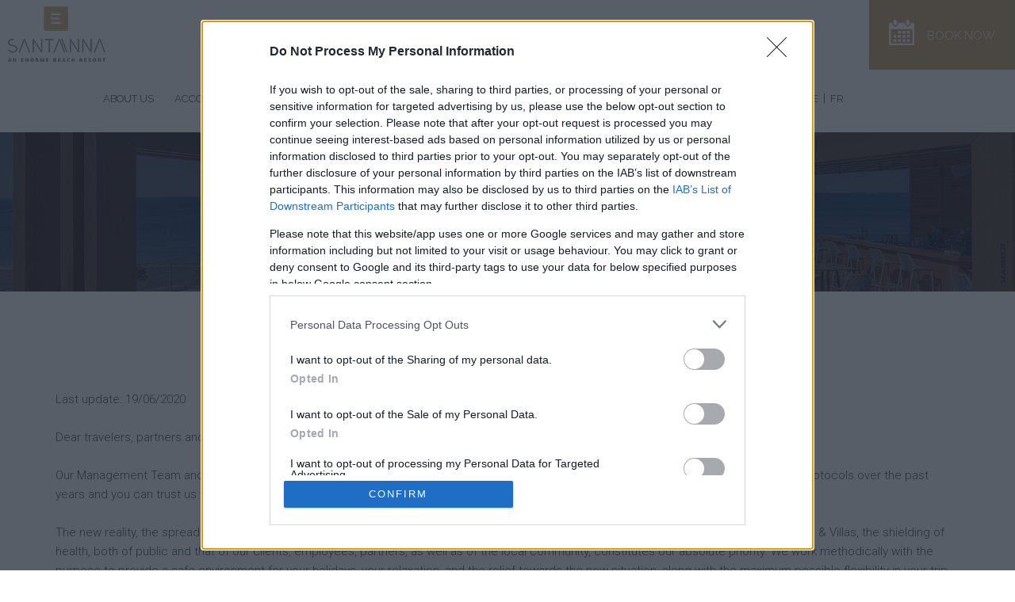

--- FILE ---
content_type: text/html; charset=UTF-8
request_url: https://santannabeach.gr/en/covid-19.php
body_size: 24448
content:
<!DOCTYPE html>
<html lang="en">
<head>
	<meta charset="UTF-8">
	<title>COVID-19 - Enorme Santanna Beach - Ierapetra, Crete, GREECE</title>
	<meta name="viewport" content="width=device-width, initial-scale=1.0">
	<meta name="description" content="Enorme Santanna Beach is a brand new hotel operating for the 1st time in 2020 and scores top marks in style. Located at Ierapetra, Crete, GREECE..." />
	
	<!-- Google Tag Manager -->
	<script>(function(w,d,s,l,i){w[l]=w[l]||[];w[l].push({'gtm.start':
	new Date().getTime(),event:'gtm.js'});var f=d.getElementsByTagName(s)[0],
	j=d.createElement(s),dl=l!='dataLayer'?'&l='+l:'';j.async=true;j.src=
	'https://www.googletagmanager.com/gtm.js?id='+i+dl;f.parentNode.insertBefore(j,f);
	})(window,document,'script','dataLayer','GTM-N7K523SV');</script>
	<!-- End Google Tag Manager -->

	<!-- Global site tag (gtag.js) - Google Analytics -->
	<script async src="https://www.googletagmanager.com/gtag/js?id=UA-84315310-5"></script>
	<script>
		window.dataLayer = window.dataLayer || [];
		function gtag(){dataLayer.push(arguments);}
		gtag('js', new Date());
		gtag('config', 'UA-84315310-5');
	</script>

	<link rel="stylesheet" type="text/css" href="../css/animate.css">
	<link rel="stylesheet" type="text/css" href="../css/bootstrap.min.css">
	<link rel="stylesheet" type="text/css" href="../revolution/css/settings.css">
	<link rel="stylesheet" type="text/css" href="../revolution/css/navigation.css">
	<link rel="stylesheet" type="text/css" href="../css/line-awesome.min.css">
	<link rel="stylesheet" type="text/css" href="../css/font-awesome.min.css">
	<link rel="stylesheet" type="text/css" href="../js/lib/slick/slick.css">
	<link rel="stylesheet" type="text/css" href="../js/lib/slick/slick-theme.css">
	<link rel="stylesheet" type="text/css" href="../css/flatpickr.min.css">
	<link rel="stylesheet" type="text/css" href="../css/jquery-ui.css">
	<link rel="stylesheet" type="text/css" href="../css/style.css">
	<link rel="stylesheet" type="text/css" href="../css/responsive.css">
	<link rel="stylesheet" type="text/css" href="../css/color.css">
</head>
<body>

	
<!-- Google Tag Manager (noscript) -->
<noscript><iframe src="https://www.googletagmanager.com/ns.html?id=GTM-N7K523SV"
height="0" width="0" style="display:none;visibility:hidden"></iframe></noscript>
<!-- End Google Tag Manager (noscript) -->

	<div class="layout white-bg">

		<header class="pb hp_5" style="position: fixed; top: 0; width: 100%">
	<div class="container-fluid">
		<div class="bbtm-header">
			<div class="ft-logo">
				<a href="index.php" title="ENORME SANTANNA BEACH">
					<img src="../images/logo-santanna-beach.png" alt="ENORME SANTANNA BEACH" style="padding-left: 10px;">
				</a>
			</div>
			<ul class="src-book" style="height:88px; background: #C5A46D">
				<li>
					<a href="https://enormesantannabeach.reserve-online.net/" target="_blank" title="BOOK NOW"><img src="../images/icons/icon-book.png" alt="BOOK NOW"></a>
					<a href="https://enormesantannabeach.reserve-online.net/" target="_blank" title="" class="bk-now" style="text-decoration: none">BOOK NOW</a>
				</li>
			</ul>
			<div class="mnu_bg_gen mnu_bg_accommodation"></div>
			<div class="mnu_bg_gen mnu_bg_winedine"></div>
			<div class="mnu_bg_gen mnu_bg_celebrate"></div>
			<div class="mnu_bg_gen mnu_bg_experiences"></div>
			<nav>
				<ul>
					<li><a href="about-us.php" title="">ABOUT US</a></li>
					<li><a href="accommodation.php" title="">ACCOMMODATION</a>
						<ul class="mnu-sub">
							<li><a href="enorme-santanna-double-standard.php" title="">Double Standard</a></li>
							<li><a href="enorme-santanna-double-standard-private-pool.php" title="">Double Standard - Individual Pool</a></li>
							<li><a href="enorme-santanna-double-swim-up.php" title="">Double Swim-Up</a></li>
							<li><a href="enorme-santanna-superior-double.php" title="">Superior Double</a></li>
							<li><a href="enorme-santanna-superior-double-swim-up.php" title="">Superior Double Swim-Up</a></li>
							<li><a href="enorme-santanna-superior-private-pool.php" title="">Superior - Individual Pool</a></li>
							<li><a href="enorme-santanna-junior-suite-private-pool.php" title="">Junior Suite Private Pool</a></li>
							<li><a href="enorme-santanna-maisonette-private-pool.php" title="">Maisonette - Individual Pool</a></li>
						</ul>
					</li>
					<li><a href="#" title="Wine & Dine">WINE & DINE</a>
						<ul class="mnu-sub">
							<li><a href="restaurants.php" title="Restaurant">Restaurant</a></li>
							<li><a href="bars.php" title="Bars">Bar</a></li>
							<li><a href="room-service.php" title="In Room Dining">In Room Dining</a></li>
						</ul>
					</li>
					<li><a href="" title="Celebrate">Celebrate</a>
						<ul class="mnu-sub">
							<li><a href="honeymoon.php" title="Honeymoon">Honeymoon</a></li>
							<li><a href="special-occasion.php" title="Special Occasion">Special Occasion</a></li>
							<li><a href="events.php" title="Events">Events</a></li>
						</ul>
					</li>
					<li><a href="" title="Experiences">Experiences</a>
						<ul class="mnu-sub">
							<li><a href="massage-spa-retreat.php" title="Massage & Spa Retreat">Massage & Spa Retreat</a></li>
							<li><a href="fitness-yoga.php" title="Fitness & Yoga">Fitness & Yoga</a></li>
							<li><a href="pools.php" title="Pools">Pools</a></li>
						</ul>
					</li>
					<li><a href="discover-crete.php" title="Discover Crete">Discover Crete</a></li>
					<li><a href="gallery.php" title="GALLERY">GALLERY</a></li>
					<li><a href="contact.php" title="CONTACT">CONTACT</a></li>
					<li><a href="../en/covid-19.php"><strong>EN</strong></a> | <a href="../de/covid-19.php">DE</a> | <a href="../fr/covid-19.php">FR</a></li>
				</ul>
			</nav>
			<div class="menu-bar">
				<a href="#" title="">
					<span class="bar1"></span>
					<span class="bar2"></span>
					<span class="bar3"></span>
				</a>
			</div>
			<div class="clearfix"></div>
		</div>
	</div>
</header>

<div class="responsive_mobile_menu">
	<div class="resp_head">
		<div class="ft-logo">
			<a href="index.php" title="ENORME SANTANNA BEACH">
				<img src="../images/logo-santanna-beach-white.png" alt="ENORME SANTANNA BEACH">
			</a>
		</div>
		<div class="menu-bar">
			<a href="#" title="">
				<span class="bar1"></span>
				<span class="bar2"></span>
				<span class="bar3"></span>
			</a>
		</div>
		<div class="clearfix"></div>
	</div>
	<div class="ct_head">
		<h3><a href="tel:+302810123456"><i class="fa fa-phone" style="margin-right: 20px;"></i></a> <a href="tel:+302810123456"><i class="fa fa-map" style="margin-right: 20px;"></i></a> <a href="contact.php"><i class="fa fa-envelope" style="margin-right: 20px;"></i></a> <a href="https://enormesantannabeach.reserve-online.net/" target="_blank">BOOK NOW</a></h3>
		<div class="lang-slct">
		<div class="lang-slct">
			<div class="custom-select">
				<a href="../en/covid-19.php"><strong>EN</strong></a> | <a href="../de/covid-19.php">DE</a> | <a href="../fr/covid-19.php">FR</a>
			</div>
		</div>
		</div>
	</div>
	<div class="navigations">
		<ul>
			<li><a href="about-us.php" title="">ABOUT US</a></li>
			<li><a href="accommodation.php" title="">ACCOMMODATION</a>
				<ul>
					<li><a href="enorme-santanna-double-standard.php" title="">Double Standard</a></li>
					<li><a href="enorme-santanna-double-standard-private-pool.php" title="">Double Standard - Individual Pool</a></li>
					<li><a href="enorme-santanna-double-swim-up.php" title="">Double Swim-Up</a></li>
					<li><a href="enorme-santanna-superior-double.php" title="">Superior Double</a></li>
					<li><a href="enorme-santanna-superior-double-swim-up.php" title="">Superior Double Swim-Up</a></li>
					<li><a href="enorme-santanna-superior-private-pool.php" title="">Superior - Individual Pool</a></li>
					<li><a href="enorme-santanna-junior-suite-private-pool.php" title="">Junior Suite Private Pool</a></li>
					<li><a href="enorme-santanna-maisonette-private-pool.php" title="">Maisonette - Individual Pool</a></li>
				</ul>
			</li>
			<li><a href="#" title="">WINE & DINE</a>
				<ul>
					<li><a href="restaurants.php" title="Restaurants">Restaurants</a></li>
					<li><a href="bars.php" title="Bars">Bars</a></li>
					<li><a href="room-service.php" title="In Room Dining">In Room Dining</a></li>
				</ul>
			</li>
			<li><a href="" title="Celebrate">Celebrate</a>
				<ul>
					<li><a href="honeymoon.php" title="Honeymoon">Honeymoon</a></li>
					<li><a href="special-occasion.php" title="Special Occasion">Special Occasion</a></li>
					<li><a href="events.php" title="Events">Events</a></li>
				</ul>
			</li>
			<li><a href="" title="Experiences">Experiences</a>
				<ul>
					<li><a href="massage-spa-retreat.php" title="Massage & Spa Retreat">Massage & Spa Retreat</a></li>
					<li><a href="fitness-yoga.php" title="Fitness & Yoga">Fitness & Yoga</a></li>
					<li><a href="pools.php" title="Pools">Pools</a></li>
				</ul>
			</li>
			<li><a href="discover-crete.php" title="Discover Crete">Discover Crete</a></li>
			<li><a href="gallery.php" title="GALLERY">GALLERY</a></li>
			<li><a href="contact.php" title="CONTACT">CONTACT</a></li>
		</ul>
	</div>
</div>

		<section class="pager-sec">
			<div class="container">
				<div class="pager-sec-details">
					<h3>COVID-19</h3>
				</div>
			</div>
		</section>

		<section class="c-block">
			<div class="container">
				<div class="sec-title text-center">
					<h3>INFORMATION ABOUT COVID-19</h3>
				</div>
				<div class="row">
					<div class="col-md-12 col-sm-12 col-xs-12">
						<p><em>Last update: 19/06/2020</em></p>
						<p>Dear travelers, partners and friends,</p>
						<p>Our Management Team and our Group Quality Department has extensive experience and updated knowledge applying ISO22000 and 14001 protocols over the past years and you can trust us your valuable holidays: <strong><em>Travel with Safety!</em></strong></p>
						<p>The new reality, the spread of the Covid-19, dictates additional precautionary measures for health and safety. For our company Enorme Hotels &amp; Villas, the shielding of health, both of public and that of our clients, employees, partners, as well as of the local community, constitutes our absolute priority. We work methodically with the purpose to provide a safe environment for your holidays, your relaxation, and the relief towards the new situation, along with the maximum possible flexibility in your trip planning.</p>
						<p>Currently, <strong>in Crete the official Covid-19 cases were scant </strong>and we hope that the low figures will remain the same during the following period. We are closely monitoring the developments and implement the instructions of the World Health Organization and the Greek authorities with deep devotion and respect.</p>
						<p>We are systematically preparing ourselves for the moment that we will welcome you again within our hotel grounds.</p>
						<p>At the same time, we have created this manual with detailed instructions and information about the policy of our hotel in relation to Coronavirus, which will be updated, according to the latest developments. For more information, you can also contact with the team of Hygiene &amp; Safety at e-mail address: welcome@enormehotels.com</p>

						<h4 style="font-weight:bold; font-size:20px; margin: 30px 0 10px 0">NEW HEALTH AND SAFETY MEASURES</h4>
						<p>Enorme Hotels &amp; Villas has already composed a plan of action, aiming both at preventing the presence and at handling effectively any possible suspicious cases and, therefore, obstruct an expansion among our employees, associates or clients.</p>
						<p>We have created a special management Team for Covid-19, including a doctor specialized in Covid-19, that oversees the safe, regular and unobstructed operation of our hotel, concerning the direct treatment of coronavirus cases, and gives necessary instructions and guidance to our employees, according to the regulations of the official Authorities.</p>
						<p>All our employees are constantly being trained, according to the instructions and advice of the World Health Organization and of the requirements of our State and are provided to use all necessary personal protective equipment.</p>
						<p>The utmost goal of our company is to achieve the highest standards of cleanliness and hygiene and for this reason, we are in cooperation with a certified company with the purpose of shielding the health of our hotel, according to the strict standards and the certification of the practices that we implement along with the methodical training of our staff.</p>

						<h4 style="font-weight:bold; font-size:20px; margin: 30px 0 10px 0">RECEPTION</h4>
						<p>Our Front Office Team is perfectly trained to welcome and guide you.</p>
						<ul style="list-style: circle;padding-left: 30px;">
							<li>In the reception area, as in all public areas, there are hand disinfectant devices.</li>
							<li>We have a “Health First” Ambassador whom you may contact should you have any enquiry about our processes or require medical assistance.</li>
							<li>The floor is clearly marked with signage indicating where you should stand when waiting at the Front Office Desk.</li>
							<li>Social distancing is expected at all times.</li>
							<li>Room Key Cards will be sanitized</li>
							<li>You are strongly encouraged to avoid using cash</li>
							<li>Check-in time will be at 15:00 and check-out time at 11:00 in order to secure proper room cleaning and disinfection</li>
						</ul>
						<p>While trying to reduce the crowding and the interaction within the Reception area, we provide the following options to our clients:</p>
						<ul style="list-style: circle;padding-left: 30px;">
							<li>On-line (web) check in through our <a href="https://www.enormehotels.com/en/online-checkin.php">website</a></li>
							<li>Outdoor check in &amp; check out, if requested by the guest</li>
						</ul>

						<h4 style="font-weight:bold; font-size:20px; margin: 30px 0 10px 0">HAND WASHING AND DISINFECTION</h4>
						<p>As one of the most important and effective practices against the spread of not only Covid-19 but of numerous existing viruses and infections, we urge and alert all our guests, staff and associates to regularly wash and sterilize their hands. No matter how simple it sounds, handwashing with soap and clean water or with disinfectants, is a fundamental action to barricade oneself. Handwashing and sanitizing stations are for this reason established throughout our premises.</p>

						<h4 style="font-weight:bold; font-size:20px; margin: 30px 0 10px 0">PUBLIC AREAS OF THE HOTEL &amp; HOUSEKEEPING</h4>
						<p>For the safety of all of us, we have implemented a very strict procedure of cleaning and thorough disinfection in all rooms and the public &amp; staff areas likewise. All units are deeply disinfected prior to any new guest arrival.</p>
						<ul style="list-style: circle;padding-left: 30px;">
							<li>The staff of the housekeeping department is especially trained on the procedures of cleaning and disinfecting the rooms, with constant training courses that take place during the recent years in relation to dealing with epidemic cases.</li>
							<li>Non-essential items such as decorative pillows, stationery, magazines will be removed for your own safety.</li>
							<li>Room cleaning will be provided only upon request.</li>
							<li>Maintenance in rooms will be carried out upon call and only when guests are not in room</li>
							<li>We are adhering to a strict cleaning &amp; sanitization schedule using selected and certified products by globally acclaimed suppliers.</li>
							<li>Our guests are encouraged to use only their room’s WC and not public WCs.</li>
							<li>All public areas and toilets are cleaned and disinfected regularly during the day, according to specific schedule.</li>
						</ul>

						<h4 style="font-weight:bold; font-size:20px; margin: 30px 0 10px 0">FOOD MANAGEMENT</h4>
						<p>The implementation of the HACCP (Hazard Analysis and Critical Control Points) system continues in any Food &amp; Beverage department.</p>
						<p>Our trained staff will be by your side for your convenience and your protection.</p>
						<ul style="list-style: circle;padding-left: 30px;">
							<li>Hands should be sanitized when entering an outlet.</li>
							<li>Specific meal operation -hours for each room will be available.</li>
							<li>Tables’ set-up is following social distancing guidelines.</li>
							<li>All buffet restaurants will be re-organized and managed by our personnel.</li>
							<li>Bars will be re-organized in order to secure social distancing.</li>
							<li>We try to portion the food in the buffet, in order to be easier and safer for the service of our clients.</li>
						</ul>

						<h4 style="font-weight:bold; font-size:20px; margin: 30px 0 10px 0">SWIMMING POOLS &amp; BEACH</h4>
						<p>Our privileged wide location on the beach and the large spaces around the swimming pools allow us to implement the necessary distancing, enforced by the new precautionary measures.</p>
						<ul style="list-style: circle;padding-left: 30px;">
							<li>Our sun loungers will be arranged at 2 m distance around the pools and the beach.</li>
							<li>Sun loungers will be sanitized every morning and during daytime.</li>
							<li>According to current government regulations, the 1 person per 5 sq. metres ratio should be enforced at all times at the pools.</li>
							<li>Towel use at the sunbeds in all pools and beach is mandatory.</li>
							<li>PH and chlorine levels will be monitored frequently in order to guarantee 24/7 pool sanitization.</li>
						</ul>

						<h4 style="font-weight:bold; font-size:20px; margin: 30px 0 10px 0">ACTIVITIES</h4>
						<ul style="list-style: circle;padding-left: 30px;">
							<li>Individual sports for families such as Table Tennis are allowed: upon reservation.</li>
							<li>Participation in small groups for all activities (Yoga, Pilates and stretching) is available at our brand-new outdoor fitness area</li>
						</ul>

						<h4 style="font-weight:bold; font-size:20px; margin: 30px 0 10px 0">RELAX</h4>
						<ul style="list-style: circle;padding-left: 30px;">
							<li>Beaty Facilities &amp; Massage will be operating in an Open-air area.</li>
						</ul>
					</div>
				</div>
			</div>
		</section>

		<section style="padding-top: 60px;">
	<div class="sec-title text-center">
		<h3>FIND US</h3>
	</div>
	<iframe src="https://www.google.com/maps/embed?pb=!1m14!1m8!1m3!1d10992.576486451868!2d25.76387335783158!3d35.00388779527303!3m2!1i1024!2i768!4f13.1!3m3!1m2!1s0x1490794c28ef5441%3A0x5521a64d7fe2eac1!2sEnorme%20Santanna%20Beach!5e0!3m2!1sel!2sgr!4v1681977865570!5m2!1sel!2sgr" width="100%" height="450" style="border:0;" allowfullscreen="" loading="lazy" referrerpolicy="no-referrer-when-downgrade"></iframe>
</section>
<footer>
	<div class="bottom-footer">
		<div class="container">
			<div class="row">
				<div class="col-lg-2 col-md-2 text-center">
					<div class="widget widget-info">
						<div class="text-center" style="margin-bottom: 30px;"><a href="https://www.enormehotels.com/" target="_blank"><img src="../images/logo-enorme-managed.png" alt="ENORME Hotels &amp; Villas"></a></div>
						<a href="sustainability.php" title="Sustainability">Sustainability</a></li>
					</div>
				</div>

				<div class="col-lg-3 col-md-3">
					<div class="widget widget-links">
						<h3 class="widget-title">ACCOMODATION</h3>
						<ul>
							<li><a href="enorme-santanna-double-standard.php" title="Double Standard">Double Standard</a></li>
							<li><a href="enorme-santanna-double-standard-private-pool.php" title="Double Standard - Individual Pool">Double Standard - Individual Pool</a></li>
							<li><a href="enorme-santanna-double-swim-up.php" title="Double Swim-Up">Double Swim-Up</a></li>
							<li><a href="enorme-santanna-superior-double.php" title="Superior Double">Superior Double</a></li>
							<li><a href="enorme-santanna-superior-double-swim-up.php" title="Superior Double Swim-Up">Superior Double Swim-Up</a></li>
							<li><a href="enorme-santanna-superior-private-pool.php" title="Superior - Individual Pool">Superior - Individual Pool</a></li>
							<li><a href="enorme-santanna-junior-suite-private-pool.php" title="Junior Suite Private Pool">Junior Suite Private Pool</a></li>
							<li><a href="enorme-santanna-maisonette-private-pool.php" title="Maisonette - Individual Pool">Maisonette - Individual Pool</a></li>
						</ul>
					</div>
				</div>

				<div class="col-lg-2 col-md-2">
					<div class="widget widget-links">
						<h3 class="widget-title">Wine & Dine</h3>
						<ul>
							<li><a href="restaurants.php" title="Restaurant">Restaurant</a></li>
							<li><a href="bars.php" title="Bars">Bar</a></li>
							<li><a href="room-service.php" title="In Room Dining">In Room Dining</a></li>
						</ul>
					</div>
				</div>

				<div class="col-lg-2 col-md-2">
					<div class="widget widget-links">
						<h3 class="widget-title">Celebrate</h3>
						<ul>
							<li><a href="honeymoon.php" title="Honeymoon">Honeymoon</a></li>
							<li><a href="special-occasion.php" title="Special Occasion">Special Occasion</a></li>
							<li><a href="events.php" title="Events">Events</a></li>
						</ul>
						<h3 class="widget-title" style="padding-top: 40px;">Experiences</h3>
						<ul>
							<li><a href="massage-spa-retreat.php" title="Massage & Spa Retreat">Massage & Spa Retreat</a></li>
							<li><a href="fitness-yoga.php" title="Fitness & Yoga">Fitness & Yoga</a></li>
							<li><a href="pools.php" title="Pools">Pools</a></li>
						</ul>
					</div>
				</div>

				<div class="col-lg-3 col-md-3">
					<div class="widget widget-links">
						<h3 class="widget-title">Contact Us</h3>
						<ul>
							<li><i class="fa fa-map" style="padding-right: 10px"></i> Ierapetra-Sitia Road</li>
							<li><i class="fa fa-map" style="padding-right: 10px; visibility: hidden;"></i> 72200, Peristeras, Ierapetra</li>
							<li><i class="fa fa-envelope" style="padding-right: 10px"></i> <a href="mailto:welcome@enormehotels.com">welcome@enormehotels.com</a></li>
							<li><i class="fa fa-phone" style="padding-right: 10px"></i> <a href="tel:+302841012345">+30 2841 701938</a></li>
							<li><i class="fa fa-fax" style="padding-right: 10px"></i> +30 2841 701958 (Fax)</li>
						</ul>
						<div class="social-links">
							<ul>
								<li><a href="https://www.facebook.com/enormesantanna/" title="Facebook" target="_blank"><i class="fa fa-facebook-square"></i></a></li>
								<li><a href="https://www.instagram.com/enorme_santanna/" title="Instagram" target="_blank"><i class="fa fa-instagram"></i></a></li>
							</ul>
						</div>
					</div>
				</div>
			</div>
		</div>
	</div>
</footer>

	</div>

	<a href="#" title="" class="scrollTop"><i class="la la-arrow-up"></i></a>

	<div class="max-cont"></div>

	<script src="../js/jquery.min.js"></script>
	<script src="../js/jquery-ui.js"></script>
	<script src="../js/popper.js"></script>
	<script src="../js/bootstrap.min.js"></script>
	<script src="../js/custom-select.js"></script>
	<script src="../js/html5lightbox.js"></script>
	<script src="../js/handleCounter.js"></script>
	<script src="../js/flatpickr.js"></script>
	<script src="../js/lib/slick/slick.js"></script>
	<script src="../js/isotope.js"></script>
	<script src="../js/script.js"></script>

	<script type="text/javascript">
	var tm = 0;

	$(function(){
		$("[data-menu]").on("mouseover", show_sub).on("mouseout", hide_delayed) }
	)
	function show_sub(){
		if (tm) {
			hide_now();
			clearTimeout(tm);
			tm = 0;
		}
		$("#bg-overlay").addClass("visible")
		$(".mnu_bg_" + $(this).attr("data-menu-name")).addClass("visible")
	}
	function hide_delayed(){
		tm = setTimeout(hide_now, 600);
	}
	function hide_now() {
		$("#bg-overlay").removeClass("visible")
		$(".mnu_bg_gen").removeClass("visible")
	}

</script>
</body>
</html>

--- FILE ---
content_type: text/css
request_url: https://santannabeach.gr/css/style.css
body_size: 186074
content:




/* ===================== TABLE OF CONTENT =======================


1.  5 DIFFERENT HOMEPAGES
2.  RESET CSS
3.  CROSS BROWSER COMPATABILITY
4.  SEARCH
5.  DROPDOWN MENU
6.  RESPONSIVE HEADER
7.  SLICK SLIDER
8.  HTML5LIGHTBOX VIDEO PLUGIN
9.  POST DETAILS PAGE
12. FONT AWESOME FONTS
12. LINE AWESOME FONTS


================================================================= */







/* ==================================================================================
									Fonts
===================================================================================== */

@import url('https://fonts.googleapis.com/css?family=Barlow:100,100i,200,200i,300,300i,400,400i,500,500i,600,600i,700,700i,800,800i,900,900i|Merriweather:300,300i,400,400i,700,700i,900,900i|Raleway:300,400,700,900|Roboto:100,100i,300,300i,400,400i,500,500i,700,700i,900,900i');

/* ==================================================================================
										Reset Css
===================================================================================== */

html, body, div, span, applet, object, iframe,
h1, h2, h3, h4, h5, h6, p, blockquote, pre,
a, abbr, acronym, address, big, cite, code,
del, dfn, em, img, ins, kbd, q, s, samp,
small, strike, strong, sub, sup, tt, var,
b, u, i, center,
dl, dt, dd, ol, ul, li,
fieldset, form, label, legend,
table, caption, tbody, tfoot, thead, tr, th, td,
article, aside, canvas, details, embed,
figure, figcaption, footer, header, hgroup,
menu, nav, output, ruby, section, summary,
time, mark, audio, video {
	margin: 0;
	padding: 0;
	border: 0;
	font-size: 100%;
	font: inherit;
	vertical-align: baseline;
}
/* HTML5 display-role reset for older browsers */
article, aside, details, figcaption, figure,
footer, header, hgroup, menu, nav, section {
	display: block;
}
body {
    font-family: 'Roboto', sans-serif;
    font-weight: 300;
	color: #4c4c4c;
	font-size: 15px;
	line-height: 24px;
}
ul {
	list-style: none;
}
a:hover {
	text-decoration: none;
	color: inherit;
}
blockquote, q {
	quotes: none;
}
blockquote:before, blockquote:after,
q:before, q:after {
	content: '';
	content: none;
}
button {
	outline: none;
	cursor: pointer;
}
button:focus {
	outline: none;
}
table {
	border-collapse: collapse;
	border-spacing: 0;
}
* {
	margin:0;
	padding: 0;
}
a:focus {
	text-decoration: none;
	outline: none;
}
button {
	outline: none;
}
input {
	outline: none;
}
textarea {
	outline: none;
}
section {
	display: block;
	position: relative;
}
img {
	display: inline-block;
	margin-bottom: -4px;
}
p {
	color: #4c4c4c;
	font-size: 15px;
	line-height: 24px;
	margin-bottom: 24px;
}
h1,
h2,
h3 {
	font-family: 'Raleway';
	font-weight: 600;
}


.container {
	max-width: 1170px;
	padding: 0;
}
.c-block {
	padding: 60px 0;
}

/* ============================ BROWSER COMPATABILITY ============================ */

.select-items div,
.select-items,
.select-hide,
nav ul li:before,
nav ul li:after,
nav ul li a,
.lnk-default,
.lnk-default:before,
.lnk-default:after,
.room-details:before,
.blog-img:before,
.booking-btn:before,
.slick-prev,
.slick-next,
.blog-info,
.social-links ul li a,
.widget-links > ul li a,
.room-details:before,
.blog-img:before,
.htl-img:before,
.featz:before,
.svr-img > img,
.blog-img > img,
.widget-newsletter > form button,
.htl-img,
.room-slide .room-hd,
.room-slide .booking-btn,
.post_img > img,
.room_img > img,
.featz > img,
.srvs-list li,
.srvs-list li:before,
.inzta > img,
.inzta:before,
.inzta > a,
.room-caroz .room_img:after,
.thumb_img:after,
.widget_categories ul li:before,
.widget_categories li a,
.payment_options .nav-tabs .nav-link:before,
.blog_img > img,
.reply-btn,
.ms-item:after,
.gd-item > img,
.ab-grid:after,
.ab-grid:before,
.search_fields > ul li,
.menu-bar a span,
.main-slider .metis.tparrows,
.main-slider .metis.tparrows.tp-leftarrow:before,
.main-slider .metis.tparrows.tp-rightarrow:before,
.main-slider .metis .tp-tab-number:before,
.side_menu_hd .social-links li a,
.flatpickr-day,
.responsive_mobile_menu,
.scrollTop,
.resot-icon,
.resot-icon i,
.search_sec,
.sc_list li a,
.abt_carousel .slick-dots li button,
.abt_carousel .slick-dots li,
nav ul li:after,
.src-book li:after,
.bbtm-header nav > ul > li > a:after,
.hp_9 .searc_h:after,
.abt-img > img,
.room-details > img,
.blog-img,
.blog-img:after,
.featz:after,
.room-details:after,
.abt-img:after,
.srvz-img:after,
.htl-img:after,
.htl-img,
.htl-img > img,
.over_lay,
.read-more,
.widget_links li a,
.service-slide .srvc-info,
.check-status,
.light-overlay iframe,
.abt-img iframe,
.room_imgs_carousel:after,
.inzta:after,
.thumb_img > img,
.abt-dv > img,
.abt-dv:after,
.ms-item > img,
.ab-grid:after,
.blog_img:after,
.wd-post-img:after,
.ab-grid > img,
.faqs_sec h5 .btn,
.room_imgs_carousel .slick-prev:before,
.room_imgs_carousel .slick-next:before,
.mm_menu,
.menu_m ul li a,
.menu_m ul li a:before,
.menu_m ul ul
 {
	-webkit-transition: all 0.4s ease-in-out;
	-moz-transition: all 0.4s ease-in-out;
	-ms-transition: all 0.4s ease-in-out;
	-o-transition: all 0.4s ease-in-out;
	transition: all 0.4s ease-in-out;
}
.lnk-default,
.lnk-default:before,
.lnk-default:after,
.slick-prev,
.slick-next,
.social-links ul li a,
.widget-newsletter > form input,
.widget-newsletter > form button,
.select-items,
nav ul ul,
.price-tag,
.seachby li input[type="checkbox"] + label span,
.pc-list .select-selected,
.tb-detaiils .tb-row .room_info .fct-dv .lnk-default,
.payment_options .nav-tabs,
.blog_lft ul li,
.bd-rad form input,
.tags_sec > ul li a,
.post-comment .form-field input,
.post-comment .form-field textarea,
.md-img > img,
.widget_ask .form-field input,
.widget_ask .form-field textarea,
.error_sec form input,
.error_sec form button,
.search_field form input {
	-webkit-border-radius: 3px;
	-moz-border-radius: 3px;
	-ms-border-radius: 3px;
	-o-border-radius: 3px;
	border-radius: 3px;
}



/* ============================ HEADER ============================ */

header.pb {
	position: absolute;
	top: 0;
	left: 0;
	width: 100%;
	z-index: 999999;
}
header.pb .container-fluid {
	padding: 0 70px;
}


/* ============================ TOP HEADER ============================ */


.top-header {
	padding: 10px 0;
	border-bottom: 1px solid rgba(255,255,255,0.20);
}
.cont-list {
	float: left;
}
.cont-list li:first-child {
	padding-left: 0;
}
.cont-list li {
	border-right: 1px solid rgba(255,255,255,0.30);
	padding: 1px 26px 1px 17px;
	display: inline-block;
	color: #ffffff;
	font-size: 13px;
	font-family: 'Raleway';
}
.cont-list li:last-child {
	border-right: 0;
}
.cont-list li img {
	margin: 0;
	position: relative;
	top: 7px;
	padding-right: 10px;
}
header .social-links {
	padding: 0;
	padding-right: 19px;
	margin-top: -1px;
}
header .social-links li {
	display: inline-block;
	margin-right: 16px;
}
header .social-links li:last-child {
	margin-right: 0;
}
header .social-links li a {
	display: inline-block;
	color: #ffffff;
	font-size: 11px;
}



/* ======================== SELECT DROPDOWN MENU STYLE ========================== */


.lang-slct {
	float: right;
	border-left: 1px solid rgba(255,255,255,0.30);
	padding-left: 15px;
	line-height: 18px;
}
.custom-select {
	width: 100%;
	position: relative;
	padding: 0;
	line-height: inherit;
	background-color: inherit;
	border:0;
	-webkit-border-radius: 0;
	-moz-border-radius: 0;
	-ms-border-radius: 0;
	-o-border-radius: 0;
	border-radius: 0;
  	background: inherit;
	height: auto;
	padding-bottom: 2px;
}
.custom-select select {
  display: none; /*hide original SELECT element:*/
}
.select-selected {
	border:0;
	font-size: 13px;
	color: #ffffff;
	cursor: pointer;
	position: relative;
	width: 100%;
	text-transform: uppercase;
	font-family: 'Raleway';
	padding-right: 17px;
}

.select-items div {
	margin-bottom: 17px;
	color: #262626;
	font-size: 15px;
	font-family: 'Raleway';
	cursor: pointer;
	text-transform: uppercase;
}
.select-items div:hover {
	color: #C5A46D;
}
.select-items div:last-child {
	margin-bottom: 0;
}

/*style items (options):*/

.select-items {
	position: absolute;
	background-color: #ffffff;
	top: 100%;
	right: 0;
	margin-top: 10px;
	right: 0;
	z-index: 99;
	width: 83px;
	padding: 24px 0 21px;
	text-align: center;
}

.select-items:before {
	position: absolute;
	content: "";
	top: -8px;
	left: 50%;
	width: 0;
	height: 0;
	border: 4px solid transparent;
	border-color: transparent transparent #ffffff transparent;
	-webkit-transform: translateX(-50%);
	-moz-transform: translateX(-50%);
	-ms-transform: translateX(-50%);
	-o-transform: translateX(-50%);
	transform: translateX(-50%);
	margin-left: 14px;
}
/*hide the items when the select box is closed:*/

.select-hide {
	opacity: 0;
	visibility: hidden;
	top: 100%;
	margin-top: 20px;
}
.select-selected:after {
	position: absolute;
	content: "\f107";
	font-family: fontawesome;
	top: 0;
	right: 0;
	color: #fff;
	font-size: 14px;
}
/*point the arrow upwards when the select box is open (active):*/

.select-selected.select-arrow-active:after {
	border-color: transparent transparent #343434 transparent;
}

/* ============================ BOTTOM HEADER ============================ */


.bottom-header {
	border-bottom: 1px solid rgba(255,255,255,0.20);
}
.bottom-header .ft-logo {
	padding: 0;
	margin-top: 9px;
}
.bottom-header .ft-logo > a {
	display: block;
	display: table;
	width: 100%;
}

.bottom-header.fixed {
    position: fixed;
    top: 0;
    left: 0;
    background-color: #333333;
    width: 100%;
    z-index: 288888;
}
.bottom-header.fixed .checking-form {
	display: none;
}
header.hp-2 .bottom-header.fixed nav {
	float: right;
	padding-right: 30px;
}


/* ============================ NAVIGATIONS ============================ */


nav {
	float: right;
}
nav ul li {
	display: inline-block;
	padding: 35px 0 31px;
	margin-bottom: -1px;
	margin-right: 12px;
	border-bottom: 2px solid transparent;
	position: relative;
	z-index: 9;
}
nav ul li:after,
.src-book li:after,
.bbtm-header nav > ul > li > a:after,
.hp_9 .searc_h:after {
	content: '';
	position: absolute;
	bottom: -1px;
	left: 0;
	width: 0;
	height: 2px;
	background-color: #fff;
}
.src-book li:last-child:after {
	/*left: 14px;*/
}
nav ul li:hover:after,
.src-book li:hover:after,
.bbtm-header nav > ul > li > a:hover:after,
.hp_9 .searc_h:hover:after {
	opacity: 1;
	visibility: visible;
	width: 100%;
}
.bbtm-header nav > ul > li > a:after {
	bottom: -29px;
	background-color: #cfa167;
}
.bbtm-header nav ul ul li a:after {
	display: none;
}
header.hp_7 nav > ul > li > a:after,
header.hp_7 .src-book li:after {
	background-color: #cfa167;
}
.src-book li.lang_slct:after {
	left: 0;
}
header.hp_7 .src-book li:last-child:after {
	display: none;
}
.bbtm-header nav > ul > li > a:after,
.hp_9 .searc_h:after {
	background-color: #C5A46D;
}
.hp_9 .bbtm-header nav > ul > li > a:after {
	bottom: -31px;
}
.hp_9 .searc_h:after {
	bottom: 0;
}
/*nav > ul > li:hover:before,
nav > ul > li:hover:after {
	opacity: 1;
	visibility: visible;
	height: 50%;
}*/
/*nav > ul > li:before {
	top: 0;
}
nav > ul > li:after {
	bottom: 0;
}*/
/*nav > ul > li:before,
nav > ul > li:after {
	content: '';
	position: absolute;
	left: 0;
	width: 100%;
	height: 0;
	background-color: #C5A46D;
	z-index: -1;
	opacity: 0;
	visibility: hidden;
}*/
nav ul li a {
	display: inline-block;
	color: #ffffff;
	font-size: 13px;
	font-family: 'Raleway';
	text-transform: uppercase;
	padding: 0 2px;
}
nav ul li a.active {
	color: #C5A46D;
}
nav ul li a:hover {
	color: #fff;
}


/* =============== Sub Menu ==================== */

nav ul ul {
	position: absolute;
	top: 100%;
	left: 0;
	width: 380px;
	background-color: #ffffff;
	padding: 21px 18px;
	opacity: 0;
	visibility: hidden;
	margin-top: 10px;
	-webkit-box-shadow: 0 0 10px rgba(0,0,0,0.30);
	-moz-box-shadow: 0 0 10px rgba(0,0,0,0.30);
	-ms-box-shadow: 0 0 10px rgba(0,0,0,0.30);
	-o-box-shadow: 0 0 10px rgba(0,0,0,0.30);
	box-shadow: 0 0 10px rgba(0,0,0,0.30);
	-webkit-transition: all 0.2s ease-in-out;
	-moz-transition: all 0.2s ease-in-out;
	-ms-transition: all 0.2s ease-in-out;
	-o-transition: all 0.2s ease-in-out;
	transition: all 0.2s ease-in-out;
}
nav ul ul li {
	display: block;
	padding: 0;
	margin: 0;
	margin-bottom: 8px;
	position: relative;
}
nav ul ul li:after {
	display: none;
}
nav ul ul li:last-child {
	margin-bottom: 0;
}
nav ul ul li a {
	color: #262626;
	font-size: 14px;
	font-family: 'Raleway';
	text-transform: capitalize;
}
nav ul ul li a:hover {
	color: #262626;
}
nav ul ul:before {
    position: absolute;
    content: "";
    top: -8px;
    left: 31px;
    width: 0;
    height: 0;
    border: 4px solid transparent;
    border-color: transparent transparent #ffffff transparent;
}
nav ul ul ul {
	left: 100%;
	top: 0;
}
/*nav ul ul li:before,
nav > ul > li > a:before {
	content: '\f105';
	font-family: fontawesome;
	position: absolute;
	top: 0;
	right: 0;
	color: #262626;
	font-size: 15px;
	opacity: 0;
	visibility: hidden;
}
nav > ul > li > a:before {
	content: '\f107';
	top: 3px;
	right: -10px;
}
nav ul li.has_menu > a:before {
	opacity: 1;
	visibility: visible;
}*/
nav ul li a {
	position: relative;
}
nav ul ul li.has_menu:before {
	opacity: 1;
	visibility: visible;
}
nav ul li:hover > ul {
	opacity: 1;
	visibility: visible;
	margin: 0;
}
/*nav ul ul li.has_menu:before {
	opacity: 1;
	visibility: visible;
}*/
nav ul ul ul:before {
	display: none;
}

/*nav > ul > li.has_menu a {
	position: relative;
}*/
/*nav > ul > li.has_menu > a:before {
	content: '\f107';
	font-family: fontawesome;
	position: absolute;
	top: 3px;
	right: -12px;
	color: #fff;
	font-size: 15px;
}*/

/* ============================ SEARCH / BOOK ============================ */


.src-book {
	float: right;
	border-left: 1px solid rgba(255,255,255,0.20);
}
.src-book li {
	display: inline-block;
	border-right: 1px solid rgba(255,255,255,0.20);
	padding: 29px 15px 15px;
	line-height: 42px;
	position: relative;
}
.src-book li:last-child {
	padding-right: 0;
	border-right: 0;
}
.src-book li a {
	display: inline-block;
	color: #fefefe;
	font-size: 15px;
	font-family: 'Raleway';
	text-transform: uppercase;
}
.bk-now {
	padding-left: 12px;
	position: relative;
	top: -3px;
}


/* ============================ BANNER SEC ============================ */

.banner-sec > img {
	width: 100%;
}


/* ============================ ABOUT SEC ============================ */

.about-text {
	margin-top: 80px;
}
.about-text > h2 {
	color: #f0f0f0;
	font-size: 60px;
	text-transform: uppercase;
	margin-bottom: 10px;
	font-weight: 400;
}
.about-text > h3 {
	color: #252c41;
	font-size: 30px;
	text-transform: uppercase;
	margin-bottom: 16px;
	font-weight: 600;
	font-style: italic;
}
.about-text > p {
	margin-bottom: 24px;
	padding-right: 18px;
}

.abt_carousel .slick-dots {
	width: 19px;
	bottom: auto;
	top: 50%;
	-webkit-transform: translateY(-50%);
	-moz-transform: translateY(-50%);
	-ms-transform: translateY(-50%);
	-o-transform: translateY(-50%);
	transform: translateY(-50%);
	right: -30px;
}
.abt_carousel .slick-dots li {
	position: relative;
	width: 20px;
	height: 20px;
	cursor: pointer;
	border:2px solid transparent;
	-webkit-border-radius: 100px;
	-moz-border-radius: 100px;
	-ms-border-radius: 100px;
	-o-border-radius: 100px;
	border-radius: 100px;
}
.abt_carousel .slick-dots li button {
	width: 16px;
	height: 16px;
	-webkit-box-shadow: 0 0 0 2px transparent;
	-moz-box-shadow: 0 0 0 2px transparent;
	-ms-box-shadow: 0 0 0 2px transparent;
	-o-box-shadow: 0 0 0 2px transparent;
	box-shadow: 0 0 0 2px transparent;
	position: relative;
	background-color: #5b5f6a;
}
.abt_carousel .slick-dots li button:hover {
	-webkit-box-shadow: 0 0 0 2px #151b2b;
	-moz-box-shadow: 0 0 0 2px #151b2b;
	-ms-box-shadow: 0 0 0 2px #151b2b;
	-o-box-shadow: 0 0 0 2px #151b2b;
	box-shadow: 0 0 0 2px #151b2b;
}
.abt_carousel .slick-dots li:hover button,
.abt_carousel .slick-dots li.slick-active button {
	background-color: #151b2b;
	-webkit-transform: scale(0.4);
	-moz-transform: scale(0.4);
	-ms-transform: scale(0.4);
	-o-transform: scale(0.4);
	transform: scale(0.4);
}
.abt_carousel .slick-dots li:hover,
.abt_carousel .slick-dots li.slick-active {
	border-color: #151b2b;
}
.abt-img {
	position: relative;
	overflow: hidden;
}
.abt-img > img {
	width: 100%;
}
.abt-img .play-vid {
	position: absolute;
	top: 50%;
	left: 50%;
	-webkit-transform: translate(-50%, -50%);
	-moz-transform: translate(-50%, -50%);
	-ms-transform: translate(-50%, -50%);
	-o-transform: translate(-50%, -50%);
	transform: translate(-50%, -50%);
	z-index: 9;
}
.abt-img:hover:before {
	opacity: 0.2;
	visibility: visible;
}

.lnk-default {
	height: 50px;
	line-height: 50px;
	color: #ffffff;
	font-size: 15px;
	text-transform: capitalize;
	display: inline-block;
	background:#C5A46D;
	padding: 0 35px 0 43px;
	overflow: hidden;
	position: relative;
	z-index: 9;
}
.lnk-default i {
	padding-left: 5px;
}
.lnk-default:hover {
	color: #ffffff;
	border-color: transparent;
}
.lnk-default:before {
	left: -35px;
	-webkit-transform: skewX(42deg);
	-moz-transform: skewX(42deg);
	-ms-transform: skewX(42deg);
	-o-transform: skewX(42deg);
	transform: skewX(42deg);
}
.lnk-default:after {
	right: -35px;
	-webkit-transform: skewX(46deg);
	-moz-transform: skewX(46deg);
	-ms-transform: skewX(46deg);
	-o-transform: skewX(46deg);
	transform: skewX(46deg);
}
.lnk-default:before,
.lnk-default:after {
	content: '';
	position: absolute;
	top: 0;
	width: 50%;
	background-color: #C5A46D;
	height: 100%;
	opacity: 0;
	visibility: hidden;
	z-index: -1;
}
.lnk-default:hover:before,
.lnk-default:hover:after {
	opacity: 1;
	visibility: visible;
	width: 100%;
}


#html5-watermark {
  display: none !important;
}

#html5lightbox-web-iframe img {
  float: none;
}


/* ============================ ROOM SEC ============================ */


.rooms-sec .col-lg-4 {
	padding: 0;
}
.rooms-sec .row {
	margin: 0;
}
.room-details {
	position: relative;
	overflow: hidden;
}
.room-details > img {
	width: 100%;
}

.room-details:hover > img {
	-webkit-transform: scale(1.1);
	-moz-transform: scale(1.1);
	-ms-transform: scale(1.1);
	-o-transform: scale(1.1);
	transform: scale(1.1);
}

/*.room-details:before,
.blog-img:before,
.htl-img:before,
.featz:before {
	content: '';
	position: absolute;
	top: 0;
	left: 0;
	width: 100%;
	height: 100%;
	background-color: #2f1654;
	opacity: 0.7;
}*/
.featz:before {
	background-color: rgba(31,31,31,0.50);
}
.room-details:hover:before {
	background-color: rgba(21,27,43,0.80);
}
.room-details:hover .booking-btn:before {
	opacity: 1;
	visibility: visible;
	width: 80px;
}
.booking-btn:hover {
	color: #fff;
}
.room-hd {
	position: absolute;
	top: 125px;
	left: 91px;
	z-index: 9;
}
.room-hd > h4 {
	color: #ffffff;
	font-size: 16px;
	margin-bottom: 6px;
}
.room-hd > h3 {
	color: #ffffff;
	font-size: 30px;
	text-transform: uppercase;
}
.room-details:hover:before {
	background-color: rgba(31,31,31,0.80);
}
.booking-btn {
	display: inline-block;
	position: absolute;
	bottom: 10px;
	left: 91px;
	color: #ffffff;
	font-size: 20px;
	text-transform: uppercase;
	padding-bottom: 7px;
	z-index: 9;
}
.booking-btn i {
	padding-left: 5px;
}
.booking-btn:before {
	content: '';
	position: absolute;
	bottom: 0;
	left: 0;
	width: 0;
	height: 1px;
	background-color: #fff;
	opacity: 0;
	visibility: hidden;
}


/* ============================ SEC TITLE ============================ */

.sec-title {
	margin-bottom: 20px;
	/*text-align: center;*/
}
.sec-title > h3 {
	color: #C5A46D;
	font-size: 30px;
	font-weight: 300;
	text-transform: uppercase;
	padding-bottom: 20px;
}
.sec-title > h4 {
	color: #C5A46D;
	font-size: 24px;
	font-weight: 300;
	text-transform: uppercase;
	padding-bottom: 20px;
}

/* ============================ SERVICES SEC ============================ */

.services-sec .row {
	margin: 0;
	background-color: #f3f3f6;
}

.services-sec .row:nth-child(even) .svr-text:before {
	left: auto;
	right: 100%;
	border-top: 30px solid #f3f3f6;
	border-right: 30px solid transparent;
	border-bottom: inherit;
	border-left: inherit;
	margin-left: 0;
	margin-right: -20px;
}
.services-sec .col-lg-6 {
	padding: 0;
}
.svr-img {
	overflow: hidden;
}
.svr-img > img {
	width: 100%;
	margin-bottom: -5px;
}
.svr_row:hover .svr-img > img {
	-webkit-transform: scale(1.1);
	-moz-transform: scale(1.1);
	-ms-transform: scale(1.1);
	-o-transform: scale(1.1);
	transform: scale(1.1);
}
.svr-text {
	padding: 70px;
	position: relative;
}
.svr-text:before {
	content: '';
	position: absolute;
	top: 50%;
	left: 100%;
	border-bottom: 30px solid #f3f3f6;
	border-left: 30px solid transparent;
	z-index: 99;
	-webkit-transform: translateY(-50%) rotate(-45deg);
	-moz-transform: translateY(-50%) rotate(-45deg);
	-ms-transform: translateY(-50%) rotate(-45deg);
	-o-transform: translateY(-50%) rotate(-45deg);
	transform: translateY(-50%) rotate(-45deg);
	margin-left: -20px;
}
.svr-text > img {
	margin-bottom: 45px;
	margin-top: 4px;
}
.svr-text > h3 {
	margin-bottom: 19px;
	color: #252c41;
	font-size: 20px;
	text-transform: capitalize;
}
.svr-text > p {
	margin-bottom: 31px;
}
.svr-text > .lnk-default {
	background: inherit;
	border:2px solid #C5A46D;
	color: #C5A46D;
	padding: 0 29px 0 41px;
}
.svr-text > .lnk-default:hover {
	color: #ffffff;
}
.svr-text > .lnk-default i {
	padding-left: 14px;
}
.hpg9 .lnk-default,
.hpg9 .lnk-default:hover,
.hpg9 .lnk-default:before,
.hpg9 .lnk-default:after {
	background: #C5A46D;
	color: #fff;
}
.hpg9 .svr-text > .lnk-default {
	border-color: #C5A46D;
	color: #C5A46D;
	background-color: inherit;
}
.hpg9 .svr-text > .lnk-default:before,
.hpg9 .svr-text > .lnk-default:after
 {
	background-color: #C5A46D;
}
.hpg9 .svr-text > .lnk-default:hover {
	color: #fff;
}

/* ============================ RELAX SEC ============================ */


.overlay {
	position: relative;
}
.overlay:before {
	content: '';
	position: absolute;
	top: 0;
	left: 0;
	width: 100%;
	height: 100%;
	background-color: rgba(14, 18, 29, 0.8);
}

.relax-sec .tp-bgimg.defaultimg:before {
	background: rgba(14, 18, 29, 0.8);
}
.relax-sec-details {
	text-align: center;
	position: relative;
	margin-top: 30px;
}
.relax-sec-details > h3 {
	color: #ffffff;
	font-size: 30px;
	text-transform: uppercase;
	margin-bottom: 9px;
}
.relax-sec-details > h4 {
	color: #ffffff;
	font-size: 15px;
	margin-bottom: 60px;
}
.play-video {
	display: inline-block;
}


/* ============================ TESTIMONIAL SEC ============================ */


.testimonial-sec {
	background-color: #f3f3f6;
}
.testimonial-carousel {
	max-width: 655px;
	margin: 0 auto;
	text-align: center;
}
.testimonial-carousel .slick-list {
	padding-top: 50px;
}
.testi {
	padding: 40px 60px;
	position: relative;
	background-color: #fff;
}
.testi:before {
	content: '“';
	font-family: 'Merriweather';
	position: absolute;
	top: 23px;
	left: 35px;
	color: #e1e1e6;
	font-size: 87px;
}
.ts-img {
	width: 90px;
	margin: 0 auto;
	margin-top: -86px;
}
.ts-img > img {
	margin-bottom: 0;
	-webkit-border-radius: 100px;
	-moz-border-radius: 100px;
	-ms-border-radius: 100px;
	-o-border-radius: 100px;
	border-radius: 100px;
}
.testi > h3 {
	color: #252c41;
	font-size: 17px;
	margin-bottom: 4px;
	margin-top: 14px;
	margin-bottom: 15px;
}
.testi > span {
	display: block;
	color: #C5A46D;
	font-size: 15px;
	margin-bottom: 27px;
}
.slick-prev {
	left: -100px;
}
.slick-next {
	right: -100px;
}
.slick-prev,
.slick-next {
	width: 40px;
	height: 80px;
	background-color: #252c41;
	margin-top: 25px;
}
.slick-prev:hover,
.slick-next:hover {
	background-color: #C5A46D;
}
.slick-prev:before {
	content: '\f120';
}
.slick-next:before {
	content: '\f121';
}
.slick-prev:before,
.slick-next:before {
	font-family: lineawesome;
	color: #fff;
	font-size: 24px;
	opacity: 1;
}


/* ============================ BLOG SEC ============================ */


.blog {
	position: relative;
	overflow: hidden;
}
/*
.blog:hover .blog-img:before {
	background-color: rgba(21,27,43,0.90);
}*/
.blog-img {
	position: relative;
	overflow: hidden;
}
.blog-img:after,
.featz:after,
.room-details:after,
.abt-img:after,
.srvz-img:after,
.htl-img:after {
	content: '';
	position: absolute;
	top: 0;
	left: 0;
	width: 100%;
	height: 100%;
	background-color: #252525;
	opacity: 0;
}
.srvz-img:after {
	opacity: 0.2;
}
.srvz-img:hover:after {
	opacity: 0.4;
}
.blog:hover .blog-img:after {
	opacity: 0.8;
}
.hotel-fts:hover .htl-img:after {
	opacity: 0.6;
}
.featz:after,
.room-details:after {
	background-color: #151b2b;
}
.featz:hover:after,
.room-details:hover:after {
	opacity: 0.5;
}
.blog:hover .blog-img img {
	-webkit-transform: scale(1.1);
	-moz-transform: scale(1.1);
	-ms-transform: scale(1.1);
	-o-transform: scale(1.1);
	transform: scale(1.1);
}
.abt-img:after {
	background-color: rgba(0, 0, 0, .3);
	opacity: 0;
	visibility: hidden;
}
.abt-img:hover:after {
	opacity: 1;
	visibility: visible;
}
.abt-img:hover > img {
	-webkit-transform: scale(1.1);
	-moz-transform: scale(1.1);
	-ms-transform: scale(1.1);
	-o-transform: scale(1.1);
	transform: scale(1.1);
}
/*.blog:hover .blog-img {
	transform: scale(1.1);
}
.blog:hover .blog-img .blog-category {
	transform: scale(1);
}*/
.blog-img > img {
	width: 100%;
}
.blog-category {
	display: inline-block;
	color: #C5A46D;
	font-size: 15px;
	position: absolute;
	top: 28px;
	left: 30px;
	z-index: 99;
	font-weight: 600;
}
.blog-category:hover {
	color: #C5A46D;
}
.blog-items.style2 .blog:hover .blog-img > img {
	-webkit-transform: scale(1.2);
	-moz-transform: scale(1.2);
	-ms-transform: scale(1.2);
	-o-transform: scale(1.2);
	transform: scale(1.2);
}

.blog-info {
	position: absolute;
	bottom: 27px;
	left: 0;
	padding: 0 30px;
}
.post-title {
	font-size: 20px;
	color: #ffffff;
	text-transform: capitalize;
	margin-bottom: 12px;
}
.post-title a {
	color: #ffffff;
}
.blog-info > p {
	color: rgba(255,255,255,0.85);
	margin-bottom: 26px;
}
.blog-info > a {
	display: inline-block;
	color: #ffffff;
	font-size: 15px;
	font-weight: 600;
}
.blog-info > a i {
	padding-left: 7px;
}

.blog_carousel:hover .slick-prev {
	left: 45px;
	opacity: 1;
	visibility: visible;
}
.blog_carousel:hover .slick-next {
	right: 45px;
	opacity: 1;
	visibility: visible;
}
.blog_carousel .slick-prev,
.blog_carousel .slick-next {
	z-index: 999;
	margin: 0;
	opacity: 0;
	visibility: hidden;
}
.blog_carousel .slick-prev {
	left: 0;
}
.blog_carousel .slick-next {
	right: 0;
}

/* ============================ FOOTER ============================ */


footer {
	background:#232323;
	color:#d0d4d7;
}
.top-footer {
	border-bottom: 1px solid #2d3243;
}
.ft-logo {
	float: left;
	display: table;
	padding: 16px 0;
}
.ft-logo img {
	display: table-cell;
}
.ft-text {
	display: table-cell;
	vertical-align: top;
	width: 100%;
	padding-left: 19px;
	padding-top: 6px;
}
.ft-text > h2 {
	color: #ffffff;
	font-size: 30px;
	font-weight: 400;
}
.ft-text > h3 {
	color: #ffffff;
	font-size: 12px;
	margin-top: -4px;
	font-weight: 400;
}

/* ============================ ROOM FEATURES LIST ============================ */


.room-feats-list {
	width: 583px;
	text-align: center;
	float: left;
	padding: 25px 0 21px;
	border-right: 1px solid #2d3243;
	border-left: 1px solid #2d3243;
	display: none;
}
.room-feats-list ul li {
	display: inline-block;
	text-align: right;
	margin-right: 65px;
}
.room-feats-list ul li:last-child {
	margin-right: 0;
}
.room-feats-list ul li > h3 {
	color: #ffffff;
	font-size: 25px;
	margin-bottom: 2px;
}
.room-feats-list ul li > h4 {
	color: #787d8b;
	font-size: 16px;
}


.social-links {
	padding: 20px 0;
}
.social-links ul li {
	display: inline-block;
	margin-right: 7px;
}
.social-links ul li:last-child {
	margin-right: 0;
}
.social-links ul li a {
	display: inline-block;
	color: #fff;
	font-size: 16px;
	margin-right: 10px;
}
.social-links ul li a:hover {
	color: #C5A46D;
}

/* ============================ BOTTOM FOOTER ============================ */


.bottom-footer {
	padding: 30px 0;
}

.widget-info > h4 {
	color: #ffffff;
	font-size: 20px;
	margin-bottom: 20px;
	font-weight: 600;
}
.info-lst {
	padding-right: 50px;
}
.info-lst li {
	display: block;
	color: #d0d4d7;
	font-size: 15px;
	margin-bottom: 5px;
	line-height: 24px;
}
.info-lst li:last-child {
	margin-bottom: 0;
}
.info-lst li a {
	display: inline-block;
	color: #C5A46D;
	border-bottom: 1px solid #d45e55;
	line-height: 16px;
	margin-bottom: 8px;
}
.pt-lst {
	display: block;
	margin-top: 24px;
}
.pt-lst li {
	display: inline-block;
	margin-right: 30px;
}
.pt-lst li:last-child {
	margin-right: 0;
}

/* ============================ FOOTER WIDGETS ============================ */

.widget-info p {
	color: #d0d4d7;
}

.widget-title {
	color: #C5A46D;
	font-size: 20px;
	text-transform: uppercase;
	margin-bottom: 20px;
	margin-top: 1px;
	font-weight: 600;
}
.widget-links > ul li {
	margin-bottom: 11px;
}
.widget-links > ul li:last-child {
	margin-bottom: 0;
}
.widget-links > ul li a {
	color: #d0d4d7;
	font-size: 15px;
}
.widget-links > ul li a:hover {
	color: #C5A46D;
	padding-left: 10px;
}

/* ============================ WIDGET NEWSLETTER ============================ */


.widget-newsletter > p {
	margin-top: -2px;
	color: #d0d4d7;
}
.widget-newsletter > form {
	width: 100%;
	margin-top: 16px;
}
.widget-newsletter > form input {
	width: 290px;
	height: 50px;
	color: #d0d4d7;
	font-size: 13px;
	padding: 0 25px;
	border:0;
	background-color: #333333;
}
.widget-newsletter > form button {
	float: right;
	width: 50px;
	height: 50px;
	line-height: 50px;
	text-align: center;
	color: #fff;
	font-size: 30px;
	border:0;
	background-color: #C5A46D;
}
.widget-newsletter > form button:hover {
	background-color: #b6645c;
}
.widget-newsletter > form button i {
	-webkit-transform: rotate(-45deg);
	-moz-transform: rotate(-45deg);
	-ms-transform: rotate(-45deg);
	-o-transform: rotate(-45deg);
	transform: rotate(-45deg);
	left: 4px;
	position: relative;
}


/* ============================ BOTTOM STRIP ============================ */

.bottom-strip {
	background-color: #121212;
	padding: 20px 0;
	text-align: center;
}
.bottom-strip p {
	color: #d0d4d7;
}

input::-webkit-input-placeholder {
  /* Chrome/Opera/Safari */
  color: #787d8b;
}
input::-moz-placeholder {
  /* Firefox 19+ */
  color: #787d8b;
}
input:-ms-input-placeholder {
  /* IE 10+ */
  color: #787d8b;
}

input:-moz-placeholder {
  /* Firefox 18- */
  color: #787d8b;
}



/* ============================= HOMEPAGE 2 ============================ */



.about_we > h2 {
	color: #f0f0f0;
	font-size: 50px;
	text-transform: uppercase;
	font-weight: 400;
	line-height: 55px;
	margin-bottom: 20px;
}
.about_we > h3 {
	color: #252c41;
	font-size: 30px;
	text-transform: uppercase;
	margin-bottom: 16px;
	font-weight: 400;
}
.about_we > p {
	padding-right: 80px;
	margin-bottom: 24px;
}
.about_we .lnk-default {
	background: #2f1654;
	margin-top: 2px;
}


.abt_img {
	float: left;
	width: 100%;
	margin: 14px -8px 0 -8px;
	position: relative;
}
.abt_img li {
	float: left;
	width: 50%;
	padding: 0 8px;
}
.abt_img li > img {
	width: 100%;
}



.rooms-sec.style2 .row .col-lg-6 {
	padding: 0;
}


/* ============================= HOTEL SECTION ============================ */

.hotel_sec {
	background-color: #f3f3f6;
}
.hotel-fts {
	overflow: hidden;
}
.htl-img {
	position: relative;
	overflow: hidden;
}
.htl-img > img {
	width: 100%;
	overflow: hidden;
}
.htl-img:before {
	display: none;
}
.over_lay {
	position: absolute;
	top: 0;
	left: 0;
	width: 100%;
	height: 100%;
	background-color: #2f1654;
	opacity: 0.4;
}
.hotel-fts:hover .htl-img > img {
	-webkit-transform: scale(1.1);
	-moz-transform: scale(1.1);
	-ms-transform: scale(1.1);
	-o-transform: scale(1.1);
	transform: scale(1.1);
}
.hotel-fts:hover .htl-img .over_lay {
	opacity: 0.15;
}
.categ {
	position: absolute;
	bottom: 20px;
	left: 30px;
	z-index: 99;
}

.htl-info {
	background-color: #fff;
	padding: 26px 30px;
}
.htl-info > h3 {
	font-size: 20px;
	color: #252c41;
	margin-bottom: 19px;
	margin-top: -2px;
}
.htl-info > h3 a {
	color: #252c41;
}
.htl-info > p {
	margin-bottom: 19px;
}
.read-more {
	display: inline-block;
	color: #C5A46D;
	font-size: 15px;
}
.read-more:hover {
	color: #C5A46D;
}
.read-more i {
	padding-left: 8px;
}

/* ============================= HOMEPAGE 2 TOP FOOTER ============================ */


.hp_2 .top-footer {
	text-align: center;
	border-bottom: 0;
	padding: 60px 0;
}
.hp_2 .ft-logo {
	margin: 0 auto;
	float: none;
	padding: 0;
	margin-bottom: 49px;
}
.hp_2 .ft-text {
	text-align: left;
}

.info_list {
	display: block;
}
.info_list li {
	display: inline-block;
	color: #ffffff;
	font-size: 17px;
	margin-right: 100px;
}
.info_list li:last-child {
	margin-right: 0;
}
.info_list li a {
	color: #fff;
}
.info_list li span {
	display: block;
}
.info_list li a.map-link {
	display: inline-block;
	color: #C5A46D;
	font-size: 15px;
	float: left;
	border-bottom: 1px solid #d45e55;
	margin-top: 4px;
}
.hp_2 .pt-lst {
	margin-top: 9px;
}


/* ============================= HOMEPAGE 2 BOTTOM FOOTER ============================ */


.bottom_footer {
	background-color: #333333;
	padding: 25px 0;
}
.bottom_footer .container-fluid {
	padding: 0 50px;
}
.bottom_footer p {
	float: left;
	margin-top: 11px;
}
.widget_links {
	float: right;
	margin-top: 13px;
	margin-right: 30px;
}
.widget_links li {
	display: inline-block;
	margin-right: 15px;
}
.widget_links li:last-child {
	margin-right: 0;
}
.widget_links li a {
	display: inline-block;
	color: #787d8b;
	font-size: 15px;
	text-transform: capitalize;
}

.bottom_footer .social-links {
	float: right;
	padding: 0;
}


/* ============================= HOMEPAGE 2 TOP HEADER ============================ */


header.hp-2 .top-header {
	border-bottom: 0;
}
header.hp-2 .container-fluid {
	padding: 0 50px;
}
header.hp-2 .cont-list {
	float: right;
	padding-right: 330px;
}
header.hp-2 .cont-list li {
	border-right: 0;
	padding: 0;
	margin-right: 32px;
}
header.hp-2 .cont-list li:last-child {
	margin-right: 0;
}

header.hp-2 .bottom-header {
	border-bottom: 0;
}
header.hp-2 .bottom-header.fixed .checkform,
header.hp-2 .bottom-header.fixed .checking-form .src-boo,
header.hp-2 .bottom-header.fixed .searc_h,
header.hp-2 .bottom-header.fixed .src-book li.bk_now,
header.hp-2 .bottom-header.fixed .lang_slct {
	background-color: #262626;
}
header.hp-2 .bottom-header.fixed .check-form > h4,
header.hp-2 .bottom-header.fixed .det > span,
header.hp-2 .bottom-header.fixed .det > span a,
header.hp-2 .bottom-header.fixed .counter-control button,
.checkform > li {
	color: #fff;
	border-color: #fff;
}
header.hp-2 nav {
	float: left;
	padding-left: 80px;
}
header.hp-2 nav > ul > li {
	margin-right: 25px;
}
header.hp-2 nav > ul > li:last-child {
	margin-right: 0;
}

/* ============================= CHECKING FORM ============================ */

.checking-form {
}/*
.checking-form .check-status {
	padding: 0;
}*/
.checking-form .src-book {
	background-color: #3e2268;
	float: left;
}
.checkform {
	background-color: #2f1654;
	padding: 10px 0;
}
.checkform > li {
	float: left;
	border-right: 1px solid #482f6e;
	padding: 9px 40px 4px;
}
header.hp-2 .checkform > li {
	padding: 9px 30px 4px;
}
.checkform > li:last-child {
	border-right: 0;
}
.check-form > h4 {
	color: #907ab1;
	font-size: 13px;
	text-transform: uppercase;
}
.det > h3 {
	color: #ffffff;
	font-size: 35px;
	float: left;
}
.det > span {
	float: left;
	color: #907ab1;
	font-size: 14px;
	margin-top: 6px;
	padding-left: 12px;
	text-align: center;
}
.det > span a {
	color: #907ab1;
	font-size: 14px;
	display: block;
	margin-top: -1px;
}

.val-date {
	color: #262626;
	font-size: 35px;
	float: none;
	font-weight: 600;
	width: 39px;
	text-align: center;
}
.date-pick {
	position: absolute;
	top: 0;
	left: 0;
	width: 100%;
	height: 100%;
	background-color: inherit;
	border:0;
	opacity: 0;
}
header.hp-2 .val-date {
	color: #fff;
	float: left;
}
.check-form {
	position: relative;
}
.handle-counter {
	margin-top: 0;
}
.handle-counter ul li button {
  width: auto;
  height: auto;
  background-color: inherit;
  padding: 0;
  border: 0;
  -webkit-border-radius: 0;
  -ms-border-radius: 0;
  border-radius: 0;
  outline: none;
  font-size: inherit;
}
.handle-counter ul li button img {
  margin: 0;
}
/*.checkform li input {
  width: 39px;
  text-align: center;
  color: #ffffff;
  font-size: 35px;
  background-color: inherit;
  border:0;
  float: left;
}*/

.handle-counter input {
  width: 39px;
  text-align: center;
  color: #ffffff;
  font-size: 35px;
  background-color: inherit;
  border:0;
  float: left;
}
.counter-control {
	margin-left: 9px;
	float: left;
}
.counter-control button {
	display: block;
	color: #907ab1;
	font-size: 14px;
}
.input-fieldd {
	float: left;
	width: 33px;
}


/* ============================= HOMEPAGE 2 BOTTOM HEADER ============================ */


header.hp-2 .src-book li {
	float: left;
	padding: 24px 30px 10px;
}
header.hp-2 .src-book li.searc_h {
	padding-bottom: 15px;
}
header.hp-2 .src-book li.lang_slct {
	padding: 0;
	text-align: center;
	padding-right: 0;
}

header.hp-2 .src-book li:last-child {
	padding-right: 0;
}
header.hp-2 .lang-slct {
	border-left: 0;
}
header.hp-2 .src-book li a {
	font-weight: 700;
}
header.hp-2 .bk-now {
	top: -9px;
}
header.hp-2 .search-btn {
	padding-top: 8px;
}
header.hp-2 .src-book li.bk_now {
	background-color: #3e2268;
	padding: 24px 43px 10px 43px;
}
header.hp-2 .searc_h {
	background-color: #4d3078;
}
header.hp-2 .lang_slct {
	background-color: #5f408d;
}
header.hp-2 .select-items {
	width: 100%;
	background-color: #5f408d;
	margin-top: 0;
}
header.hp-2 .select-items:before {
	display: none;
}
header.hp-2 .lang-slct {
	padding: 0;
}
header.hp-2 .custom-select {
	padding: 37px 30px 35px;
}
header.hp-2 .select-items div {
	color: #fff;
}
header.hp-2 .top-header .social-links {
	padding-right: 0;
}
header.hp-2 .top-header {
	padding: 14px 0 18px;
}


/* ============================= HOMEPAGE 3 ============================ */



/* ======================= HEADER HOMEPAGE 3 ======================= */


header.pb.hp_3 .container-fluid {
	padding: 0 0 0 70px;
}
.hp_3 .cont-list {
	width: 33.33%;
	padding-top: 52px;
}
.hp_3 .cont-list li {
	border-right: 0;
	padding: 1px 0 1px 0;
}
.hp_3 .cont-list li {
	margin-right: 68px;
}
.hp_3 .cont-list li:last-child {
	margin-right: 0;
}
.hp_3 .cont-list li img {
	padding-right: 16px;
}
.hp_3 .ft-logo {
	width: 33.33%;
	text-align: center;
	padding: 27px 0 0 0;
}
.hp_3 .ft-logo img {
	float: none;
	display: inline;
}
.hp_3 .ft-text {
	text-align: left;
	position: relative;
	top: -6px;
}
.right-sime {
	float: right;
	width: 33.33%;
}

.lang-chose {
	float: right;
	margin-top: 55px;
	margin-right: 40px;
}
.lang-chose li {
	display: inline-block;
	margin-right: 7px;
}
.lang-chose li:last-child {
	margin-right: 0;
}
.lang-chose li a {
	display: inline-block;
	color: rgba(255,255,255,0.20);
	font-size: 14px;
	text-transform: uppercase;
	font-family: 'Raleway';
}
.lang-chose li a.active {
	color: #fff;
}

header.static {
	position: static;
}
header.hp_3 .bk_now {
	background-color: #ffb72b;
	float: right;
	padding: 37px 39px 39px;
}
header.hp_3 .bk_now .bk-now {
	color: #fff;
	font-size: 15px;
	font-family: 'Raleway';
	font-weight: 700;
	text-transform: uppercase;
	top: -9px;
	padding-left: 20px;
}
.right-sime .menu-bar {
	float: right;
	width: 120px;
	background-color: #262626;
	text-align: center;
	height: 120px;
	display: block;
	margin: 0;
	cursor: pointer;
}
.right-sime .menu-bar a {
	display: inline-block;
	margin-top: 50px;
	width: 40px;
}
.right-sime .menu-bar span.bar2 {
	width: 30px;
}
.right-sime .menu-bar span.bar3 {
	width: 20px;
}
.right-sime .menu-bar.active span.bar3 {
	width: 40px;
}
.right-sime .menu-bar.fixed {
	top: 0;
	right: 0;
	position: fixed;
	z-index: 99;
}

/* ======================= ROOMS SECTION ======================= */

.slick-slide {
	outline: none;
}

.room-slide {
	padding: 0 50px;
}
.room-slide .room-details:before {
	background-color: rgba(217,217,219,0.95);
}
.room-slide .room-hd,
.room-slide .booking-btn {
	opacity: 0;
	visibility: hidden;
}
.room-slide.slick-slide.slick-current.slick-active.slick-center .room-details:before {
	background-color: rgba(37,37,37,0.90);
}
.room-slide.slick-slide.slick-current.slick-active.slick-center .room-details .room-hd,
.room-slide.slick-slide.slick-current.slick-active.slick-center .room-details .booking-btn {
	opacity: 1;
	visibility: visible;
}

.rooms-carousel .slick-prev {
	left: 0;
}
.rooms-carousel .slick-next {
	right: 0;
}
.rooms-carousel .slick-prev,
.rooms-carousel .slick-next {
	width: 40px;
	height: 80px;
	background-color: #262626;
	z-index: 99;
}
.rooms-carousel .slick-prev:before, .rooms-carousel .slick-next:before {
	font-size: 20px;
}

.max-cont {
	width: 1100px;
	margin: 0 auto;
}
.rooms-carousel .slick-prev:hover,
.rooms-carousel .slick-next:hover {
	background-color: #C5A46D;
}

/* ======================= SERVICES SECTION ======================= */

.srv-img {
	padding-right: 2px;
	position: relative;
	z-index: 9;
}
.srv-img:before {
	content: '';
	position: absolute;
	top: 60px;
	left: -63px;
	width: 100%;
	height: 100%;
	background-color: #262626;
	z-index: -1;
}
.srv-img > img {
	width: 100%;
}

.slide-no {
	display: block;
	margin-bottom: 43px;
}
.slide-no li {
	display: inline-block;
	position: relative;
	padding: 0 7px;
}
.slide-no li:before {
	content: '/';
	position: absolute;
	top: 13px;
	left: 100%;
	color: #bcbcbc;
	font-size: 28px;
}
.slide-no li:last-child:before {
	display: none;
}
.slide-no li:last-child {
	top: 28px;
	padding-left: 12px;
}
.slide-no li span {
	display: inline-block;
	color: #bcbcbc;
	font-size: 28px;
	font-family: 'Raleway';
}
.slide-no li.active span {
	color: #262626;
}

.srvc-info {
	padding: 84px 70px 0 64px;
}
.srvc-info > h3 {
	color: #262626;
	font-size: 25px;
	margin-bottom: 17px;
}
.srvc-info > h3 a {
	color: #262626;
}
.srvc-info p {
	color: #6d6d6d;
	margin-bottom: 31px;
}
.srvc-info .lnk-default {
	background: inherit;
	color: #262626;
	border: 2px solid #262626;
	-webkit-border-radius: 0;
	-moz-border-radius: 0;
	-ms-border-radius: 0;
	-o-border-radius: 0;
	border-radius: 0;
	line-height: 48px;
}
.srvc-info .lnk-default:hover {
	color: #fff;
	border-color: #C5A46D;
}
.srvs_sec .container {
	max-width: 1170px;
}
.srvs_sec .container .row,
.resto-sec .container .row {
	margin: 0;
}
.service-slide {
	padding: 70px 0;
	margin-left: 50px;
}
.srvc-carousel .slick-prev {
	left: calc(50% - 130px);
}
.srvc-carousel .slick-next {
	left: calc(50% - 90px);
	right: auto;
}
.srvc-carousel .slick-next,
.srvc-carousel .slick-prev {
	width: auto;
	height: auto;
	background-color: inherit;
	z-index: 99;
	top: auto;
	bottom: 25px;
	margin: 0;
}
.srvc-carousel .slick-prev:before, .srvc-carousel .slick-next:before {
	width: auto;
	height: auto;
	line-height: inherit;
}
.srvc-carousel .slick-next:hover,
.srvc-carousel .slick-prev:hover {
	background-color: inherit;
}
.hpg3 .srvc-carousel .slick-prev:hover, .hpg3 .srvc-carousel .slick-next:hover {
	background-color: inherit;
}
.service-slide .srv-img > img {
	-webkit-transform: translateX(-60px);
	-moz-transform: translateX(-60px);
	-ms-transform: translateX(-60px);
	-o-transform: translateX(-60px);
	transform: translateX(-60px);
	-webkit-transition: all 1s ease-in-out !important;
	-moz-transition: all 1s ease-in-out !important;
	-ms-transition: all 1s ease-in-out !important;
	-o-transition: all 1s ease-in-out !important;
	transition: all 1s ease-in-out !important;
}
.service-slide.slick-slide.slick-current.slick-active .srv-img > img {
	-webkit-transform: translateX(0);
	-moz-transform: translateX(0);
	-ms-transform: translateX(0);
	-o-transform: translateX(0);
	transform: translateX(0);
}
.service-slide .srvc-info {
	-webkit-transform: translateX(70px);
	-moz-transform: translateX(70px);
	-ms-transform: translateX(70px);
	-o-transform: translateX(70px);
	transform: translateX(70px);
}
.service-slide.slick-slide.slick-current.slick-active .srvc-info {
	-webkit-transform: translateX(0);
	-moz-transform: translateX(0);
	-ms-transform: translateX(0);
	-o-transform: translateX(0);
	transform: translateX(0);
}



/* ======================= CHECK AVAILABILITY SEC ======================= */

.avail-sec {
	background-image: url(https://via.placeholder.com/1920x700);
	background-repeat: no-repeat;
	background-size: cover;
	padding: 159px 0 263px 0;
}
.avail-sec .sec-title > h3 {
	color:#ffffff;
}
.avail-sec .checking-form {
	width: 100%;
	text-align: center;
	margin-top: 47px;
}
.avail-sec .checkform {
	background-color: inherit;
	width: 100%;
	padding: 0;
}
.avail-sec .checkform > li {
	float: none;
	display: inline-block;
	border-right: 0;
	padding: 0;
	padding-right: 96px;
}
.avail-sec .checkform > li.item-cont {
	padding-right: 70px;
}
.avail-sec .checkform > li:last-child {
	padding-right: 0;
}
.avail-sec .check-form > h4 {
	text-align: left;
	color: #fff;
	font-size: 15px;
}
.avail-sec .checkform li .val-date {
	font-size: 60px;
	width: 73px;
	text-align: left;
	font-weight: 600;
}
.avail-sec .checkform .handle-counter input {
	font-size: 60px;
	width: 73px;
	text-align: left;
	font-weight: 600;
}
.avail-sec .det > span {
	position: relative;
	top: 35px;
}
.avail-sec .det > span,
.avail-sec .det > span a {
	color: #ffffff;
}
.avail-sec .det > span a {
	display: inline-block;
	padding-left: 20px;
}
.avail-sec .handle-counter ul li button {
	color: #fff;
}
.avail-sec .counter-control {
	margin-top: 16px;
}
.check-avail {
	position: relative;
	top: 30px;
}
.check-status {
	color: #262626;
	font-size: 15px;
	background-color: #ffb72b;
	height: 80px;
	line-height: 80px;
	padding: 0 50px;
	text-transform: uppercase;
	display: inline-block;
	font-weight: 700;
}
.check-status:hover {
	color: #262626;
}
.avail-sec .val-date {
	color: #fff;
	float: left;
}

.main-content .avail-sec .checkform li .val-date {
	font-size: 35px;
	width: 45px;
}


/* ======================= POST SECTION ======================= */

.post_img {
	overflow: hidden;
}
.post_img > img {
	width: 100%;
}
.post:hover .post_img > img {
	-webkit-transform: scale(1.2);
	-moz-transform: scale(1.2);
	-ms-transform: scale(1.2);
	-o-transform: scale(1.2);
	transform: scale(1.2);
}
.post-info {
	padding: 0 30px;
	margin-top: -43px;
	position: relative;
	z-index: 9;
}
.post-hd {
	background-color: #f5f7fa;
	padding: 34px 32px 36px;
	text-align: center;
}
.post-hd > span {
	color: #ffb72b;
	font-size: 15px;
	text-transform: uppercase;
	margin-bottom: 10px;
	display: block;
}
.post-hd .post-title {
	color: 262626;
	font-size: 20px;
	text-transform: capitalize;
	margin-bottom: 0;
}
.post-hd .post-title a {
	color: #262626;
}


/* ======================= CONTACT SECTION ======================= */


.contact-sec {
	background-color: #262626;
	position: relative;
}
.contact-sec .row > .col-lg-6 {
	padding: 0;
}
.contact-sec:before {
	content: '';
	position: absolute;
	top: 0;
	right: 100%;
	width: 100%;
	background-color: #ffffff;
	height: 100%;
}
.contact-sec .row {
	margin: 0;
}
#map {
	width: 100%;
	height: 450px;
}
.contact_list_info {
	display: block;
	padding: 60px 20px 63px 145px;
	position: relative;
}
.contact_list_info:before {
	content: '';
	position: absolute;
	top: 0;
	left: 0;
	width: 105px;
	height: 100%;
	background-color: #fff;
}
.contact_list_info li {
	display: table;
	margin-bottom: 27px;
}
.contact_list_info li:last-child {
	margin-bottom: 0;
}
.cco_icon {
	display: table-cell;
	width: 42px;
	float: left;
}
.contact_list_info li > span {
	display: table-cell;
	width: 100%;
	vertical-align: middle;
	color: #b1b1b1;
	font-size: 15px;
	line-height: 24px;
	padding-left: 9px;
}
.contact_list_info li > span strong {
	font-weight: 700;
}

/* ======================= CONTACT FORM ====================== */


.contact-form {
	padding: 71px 0 0 87px;
}
.contact-form > h3 {
	color: #ffffff;
	font-size: 30px;
	text-transform: uppercase;
	margin-bottom: 41px;
}
.form-field {
	margin-bottom: 26px;
}
.form-field input,
.form-field textarea {
	width: 100%;
	color: #757373;
	font-size: 15px;
	background-color: #181818;
	border:0;
}
.form-field input {
	height: 55px;
	padding: 0 27px;
}
.form-field textarea {
	height: 175px;
	padding: 20px 27px;
}
.form-submit .lnk-default {
	background: #ffb72b;
	border:0;
	color: #262626;
}
.form-submit .lnk-default:hover {
	color: #fff;
}

.contact-form.hpp_3 .form-submit .lnk-default,
.contact-form.hpp_3 .form-submit .lnk-default:hover,
.contact-form.hpp_3 .form-submit .lnk-default:before,
.contact-form.hpp_3 .form-submit .lnk-default:after {
	background-color: #ffb72b;
	color: #252c41;
	border-color: transparent;
}
.contact-form.hpp_3 .form-submit .lnk-default i,
.contact-form.hpp_3 .form-submit .lnk-default:hover i {
	color: #252c41;
}
.blogg_sec {
	padding-bottom: 85px;
	margin-bottom: 60px;
}
.c-block.contact-sect {
	padding: 0;
	/*padding: 85px 0 60px;*/
	background-color: #262626;
}

.form-field input::-webkit-input-placeholder { /* Chrome/Opera/Safari */
  color: #757373;
}
.form-field input::-moz-placeholder { /* Firefox 19+ */
  color: #757373;
}
.form-field input:-ms-input-placeholder { /* IE 10+ */
  color: #757373;
}
.form-field input:-moz-placeholder { /* Firefox 18- */
  color: #757373;
}

/* ======================= FOOTER HOMEPAGE 3 ======================= */

.ft-hp3 {
	background: #f5f5f5;
}
.ft-hp3 .ft-text > h2,
.ft-hp3 .ft-text > h3,
.ft-hp3 .room-feats-list ul li > h3 {
	color: #1f1f1f;
}
.ft-hp3 .room-feats-list,
.ft-hp3 .top-footer {
	border-color: #dfdfdf;
}
.ft-hp3 .room-feats-list ul li > h4 {
	color: #7d7d7d;
}
.ft-hp3 .social-links ul li a {
	background-color: #dbdbdb;
	color: #787d8b;
}
.ft-hp3 .social-links ul li a:hover {
	background-color: #ffb72b;
	color: #fff;
}
.ft-hp3 .widget-info > h4,
.ft-hp3 .widget-title {
	color: #1f1f1f;
}
.ft-hp3 .info-lst li,
.ft-hp3 .widget-links > ul li a,
.ft-hp3 .widget-newsletter > p {
	color: #7d7d7d;
}
.ft-hp3 .widget-links > ul li a:hover {
	color: #1f1f1f;
}
.ft-hp3 .widget-newsletter > form button {
	background-color: #ffb72b;
}
.ft-hp3 .widget-newsletter > form input {
	background-color: #dbdbdb;
	color: #7d7d7d;
}
.ft-hp3 .info-lst li a {
	color: #7fb741;
	border-color: #7fb741;
}
.ft-hp3 .bottom-strip {
	background-color: #e6e6e6;
}
.ft-hp3 .bottom-strip p {
	color: #7d7d7d;
}

.ft-hp3 .widget-newsletter > form input::-webkit-input-placeholder { /* Chrome/Opera/Safari */
  color: #7d7d7d;
}
.ft-hp3 .widget-newsletter > form input::-moz-placeholder { /* Firefox 19+ */
  color: #7d7d7d;
}
.ft-hp3 .widget-newsletter > form input:-ms-input-placeholder { /* IE 10+ */
  color: #7d7d7d;
}
.ft-hp3 .widget-newsletter > form input:-moz-placeholder { /* Firefox 18- */
  color: #7d7d7d;
}

.hpg3 .ft-hp3 .info-lst li a {
	color: #ffb72b;
	border-color: #ffb72b;
}
.hpg3 .widget-links > ul li a:hover {
	color: #ffb72b;
}



/* ========================= HOMEPAGE 4 ========================== */

.hp_4 {
	text-align: center;
}
.hp_4 .cont-list {
	margin-top: 45px;
}
.hp_4 .ft-logo {
	width: 100%;
	text-align: left;
	padding: 0;
	margin-top: 27px;
	padding-left: 45px;
}
.hp_4 .ft-logo img {
	float: left;
}
.hp_4 .lang-slct {
	border-left: 0;
	padding-left: 20px;
}
header .social-links li {
	margin-right: 20px;
}
header .social-links li:last-child {
	margin-right: 0;
}
.lang-social {
	margin-top: 56px;
}



.light-bg {
	background-color: #f5f7fa;
}
.light-overlay {
	position: relative;
}
.light-overlay:before {
	content: '';
	position: absolute;
	top: 0;
	left: 0;
	width: 100%;
	height: 100%;
	background: #252c41 padding-box content-box;
	opacity: 0.50;
	padding: 0 10px;
}
.play-vid {
	position: absolute;
	top: 50%;
	left: 50%;
	-webkit-transform: translate(-50%, -50%);
	-moz-transform: translate(-50%, -50%);
	-ms-transform: translate(-50%, -50%);
	-o-transform: translate(-50%, -50%);
	transform: translate(-50%, -50%);
}

.light-overlay iframe,
.abt-img iframe {
	width: 100%;
	height: 100%;
	position: absolute;
	top: 0;
	left: 0;
	opacity: 0;
	visibility: hidden;
	z-index: 99;
}
.light-overlay iframe.active,
.abt-img iframe.active {
	opacity: 1;
	visibility: visible;
}


.lght-ovrlay .room-details:before,
.lght-ovrlay .blog-img:before {
	background-color: #2f1654;
	opacity: 0.70;
}
.lght-ovrlay .room-details:hover:before,
.lght-ovrlay .blog-img:hover:before {
	opacity: 0.60;
}
.lght-ovrlay .blog-category {
	color: #C5A46D;
}

.resto-sec .srv-img:before {
	display: none;
}
.resto-sec .service-slide .srv-img {
	float: left;
	width: 750px;
}
.resto-sec .service-slide .srvc-info {
	width: 470px;
	background-color: #2f1654;
	position: absolute;
	bottom: 60px;
	right: 0;
	z-index: 99;
	padding: 90px 72px 83px 111px;
}
.resto-sec .service-slide {
	padding: 0;
	margin: 0;
	position: relative;
	padding-bottom: 120px;
}
.resto-sec .srvc-info > img {
	margin-bottom: 39px;
}
.resto-sec .srvc-info > h3 a {
	color: #fff;
}
.resto-sec .srvc-info p {
	color: #d7c9eb;
	margin-bottom: 20px;
}
.resto-sec .srvc-info .lnk-default {
	background-color: inherit;
	color: #3fbcea;
	font-size: 15px;
	position: static;
	border:0;
	height: auto;
	line-height: inherit;
	padding: 0;
}
.resto-sec .srvc-info .lnk-default:before,
.resto-sec .srvc-info .lnk-default:after {
	display: none;
}
.resto-sec .srvc-info .lnk-default i {
	padding-left: 15px;
}


.resto-sec {
	padding-bottom: 0;
	margin-bottom: -10px;
}
.resto-sec .srvc-carousel .slick-next, .resto-sec .srvc-carousel .slick-prev {
	width: 60px;
	height: 60px;
	background-color: #2f1654;
	line-height: 60px;
	-webkit-border-radius: 0;
	-moz-border-radius: 0;
	-ms-border-radius: 0;
	-o-border-radius: 0;
	border-radius: 0;
}
.resto-sec .srvc-carousel .slick-next, .resto-sec .srvc-carousel .slick-prev {
	bottom: 30px;
}
.resto-sec .srvc-carousel .slick-next {
	left: calc(50% - -55px);
}
.resto-sec .srvc-carousel .slick-prev {
	left: calc(50% - 5px);
}
/*
.resto-sec .srvc-carousel .slick-next {
	left: 640px;
}
.resto-sec .srvc-carousel .slick-prev {
	left: 580px;
}*/


footer.hpp4 .social-links ul li a:hover,
footer.hpp4 .widget-newsletter > form button {
	background-color: #3fbcea;
}



.dark-bg {
	background-color: #f4f4f4;
}
.blog-hp5 {
	padding: 50px 0 60px 0;
}

.blog-hp5 .blog-img:before {
	background-color: #252525;
	opacity: 0.50;
}



/* ======================== HOMEPAGE 5 ======================= */


.contact-ful-sect .col-lg-6 {
	padding: 0;
}
.contact-ful-sect #map {
	height: 766px;
	position: static;
	margin: 0;
}
.contact-ful-sect .row {
	margin: 0;
}
.contact-ful-sect .contact_list_info:before {
	display: none;
}
.get-tch {
	padding: 170px 180px 0 50px;
}
.contact-ful-sect .contact_list_info {
	padding: 0;
}
.contact-ful-sect .contact_list_info li > span {
	color: #7d7d7d;
}
.get-tch h3 {
	color: #252525;
	font-size: 30px;
	text-transform: uppercase;
	margin-bottom: 143px;
}
.contact_list_info li {
	margin-bottom: 35px;
}
.contact_list_info li:last-child {
	margin-bottom: 0;
}



footer.hp5 {
	background-image: url(../images/footer-bg2.jpg);
}
footer.hp5 .ft-logo {
	margin: 0 auto;
	float: none;
	padding: 0;
	padding-top: 39px;
}
.wids-row {
	padding: 45px 0 60px;
}
.widget_support > h4 {
	color: #908f8f;
	font-size: 15px;
	text-transform: uppercase;
	margin-bottom: 3px;
}
.widget_support > h3 {
	color: #ffffff;
	font-size: 20px;
	text-transform: capitalize;
	margin-bottom: 30px;
}
.widget_support > span {
	display: block;
	color: #ffffff;
	font-size: 20px;
}
.social_links {
	display: block;
	width: 100%;
}
.social_links li {
	display: inline-block;
	margin-right: 27px;
}
.social_links li:last-child {
	margin-right: 0;
}
.social_links li a {
	display: inline-block;
	color: #ffffff;
	font-size: 16px;
}
.wids-row .widget-newsletter > form {
	margin-top: -6px;
}
.wids-row .widget-newsletter > form input {
	background-color: #1b1b1b;
	color: #908f8f;
	font-size: 13px;
}
.wids-row .widget-newsletter > form button {
	background-color: #C5A46D;
}
.hpg5 .wids-row .widget-newsletter > form button,
.hpg5 .about_we .lnk-default:before,
.hpg5 .about_we .lnk-default:after {
	background-color: #C5A46D;
}
.hpg5 .blog-category {
	color: #C5A46D;
}

footer.hp5 .top-footer {
	border:0;
}
footer.hp5 .bottom_footer {
	background-color: #1b1b1b;
	padding: 20px 0 17px;
}
footer.hp5 .bottom_footer p {
	color: #908f8f;
	margin-top: 16px;
}
.partn-list {
	float: right;
}
.partn-list li {
	display: inline-block;
	margin-right: 40px;
}
.partn-list li:last-child {
	margin-right: 0;
}

.svr-hp5 {
	margin-bottom: 0;
}
.svr-hp5 .service-slide .srvc-info,
.svr-hp5 .srvc-carousel .slick-prev,
.svr-hp5 .srvc-carousel .slick-next {
	background-color: #252525;
}
.svr-hp5 .srvc-info p {
	color: #908f8f;
}
.svr-hp5 .srvc-info .lnk-default {
	color: #C5A46D;
}


/* ======================= ROOM SEC ========================= */

.room_img {
	position: relative;
	overflow: hidden;
}
.room_img > img {
	width: 100%;
}
.room_imgs_carousel:after {
	content: '';
	position: absolute;
	top: 0;
	left: 0;
	width: 100%;
	height: 100%;
	background-color: #151b2b;
	opacity: 0;
	visibility: hidden;
}
.room_imgs_carousel:hover:after {
	opacity: 0.7;
	visibility: visible;
}

.price-tag {
	display: inline-block;
	color: #ffffff;
	font-size: 17px;
	height: 40px;
	line-height: 40px;
	padding: 0 22px;
	background-color: #262626;
	position: absolute;
	bottom: 19px;
	right: 21px;
	text-transform: uppercase;
	z-index: 9999;
	font-weight: 600;
}
.price-tag b {
	font-weight: 400;
	font-size: 14px;
	text-transform: lowercase;
}
.room_info {
	background-color: #fff;
	padding: 30px 32px;
}
.room_info > h3 {
	color: #252525;
	font-size: 20px;
	margin-bottom: 17px;
}
a {
	color: #C5A46D;
}
.ppt-list {
	display: block;
	margin-bottom: 26px;
}
.ppt-list li {
	display: inline-block;
	color: #7d7d7d;
	font-size: 15px;
	margin-right: 19px;
}
.ppt-list li img {
	margin-bottom: 0;
	padding-right: 6px;
	position: relative;
	top: 5px;
}
.ppt-list li:last-child {
	margin-right: 0;
}
.room_info > p {
	color: #7d7d7d;
	margin-bottom: 25px;
}
.room_info .lnk-default {
	color: #C5A46D;
	background: inherit;
	border:2px solid #C5A46D;
	-webkit-border-radius: 0;
	-moz-border-radius: 0;
	-ms-border-radius: 0;
	-o-border-radius: 0;
	border-radius: 0;
	margin-bottom: -4px;
}
.room_info .lnk-default:before,
.room_info .lnk-default:after {
	background-color: #C5A46D;
}
.room_info .lnk-default:hover {
	color: #fff;
}



header.pb.hp_5 {
	position: static;
	background-color: #fff;
}
header.hp_5 .container-fluid {
	padding: 0;
}

.top_header .social_links li {
	margin-right: 16px;
}
.top_header .social_links li a {
	color: #878787;
	font-size: 11px;
}
.top_header .social_links li:last-child {
	margin-right: 0;
}
.cont_dt {
	display: block;
	width: 100%;
	text-align: center;
	color: #878787;
	font-size: 13px;
}



/* ===================== HOMEPAGE 6 ===================== */

.pad-none .col-lg-4 {
	padding: 0;
}
.featz {
	position: relative;
	overflow: hidden;
}
.featz > img {
	width: 100%;
}
.featz:hover > img {
	-webkit-transform: scale(1.2);
	-moz-transform: scale(1.2);
	-ms-transform: scale(1.2);
	-o-transform: scale(1.2);
	transform: scale(1.2);
}
.featz:hover:before {
	opacity: 0;
	visibility: hidden;
}
.featz-fig {
	position: absolute;
	top: 50%;
	left: 0;
	-webkit-transform: translateY(-50%);
	-moz-transform: translateY(-50%);
	-ms-transform: translateY(-50%);
	-o-transform: translateY(-50%);
	transform: translateY(-50%);
	width: 100%;
	text-align: center;
	z-index: 9;
}
.featz-fig h3 {
	color: #ffffff;
	font-size: 20px;
	margin-top: 37px;
}

.about-us-sec.hop6 .lnk-default {
	background-color: #C5A46D;
}
.row {
	margin: 0;
}
.row .row {
	margin: 0 -15px;
}

.rooms-sec.hop6 .room-details:before {
	background-color: rgba(31,31,31,0.50);
}
.rooms-sec.hop6 {
	margin-bottom: -30px;
}
.rooms-sec.hop6 .room-details {
	margin-bottom: 30px;
}
.rooms-sec.hop6 .room-hd {
	top: 57px;
	left: 60px;
	z-index: 9;
}
.rooms-sec.hop6 .room-hd > h4 {
	margin-bottom: 1px;
}
.rooms-sec.hop6 .booking-btn {
	bottom: 55px;
	left: 60px;
	padding: 0;
}
.rooms-sec.hop6 .booking-btn:before {
	display: none;
}


.hop6 .slick-prev:hover, .hop6 .slick-next:hover {
	background-color: #C5A46D;
}

.blog-items.style2 .blog-info {
	position: static;
	background-color: #fff;
	padding: 20px 30px;
}
.blog-items.style2 .post-title,
.blog-items.style2 .post-title a {
	color: #1f1f1f;
}
.blog-items.style2 .blog-info .blog-category {
	position: static;
	margin-bottom: 10px;
}
.blog-items.style2 .blog {
	-webkit-box-shadow: 0px 0px 10px rgba(37, 44, 65, .1);
	-moz-box-shadow: 0px 0px 10px rgba(37, 44, 65, .1);
	-ms-box-shadow: 0px 0px 10px rgba(37, 44, 65, .1);
	-o-box-shadow: 0px 0px 10px rgba(37, 44, 65, .1);
	box-shadow: 0px 0px 10px rgba(37, 44, 65, .1);
}
.blog-items.style2 .blog-info p {
	color: #7d7d7d;
	margin-bottom: 14px;
}
.blog-items.style2 .blog-info > a {
	color: #C5A46D;
}
.blog-items.style2 .blog-img:before {
	display: none;
}




/* =========================== HOMEPAGE 7 ======================== */


.hop7 {
	background-color: #191919;
}
.whowe-text {
	padding-top: 80px;
}
.whowe-text > h3 {
	color: #ffffff;
	font-size: 30px;
	text-transform: uppercase;
	margin-bottom: 16px;
}
.whowe-text p {
	color: #8f8f8f;
	padding-right: 110px;
	margin-bottom: 24px;
}
.watch-vid {
	display: inline-block;
	color: #c68f4a;
	font-size: 15px;
	margin-top: -14px;
}
.watch-vid img {
	margin: 0;
	padding-right: 15px;
	position: relative;
	top: 12px;
}


.reszidence-sec .container-fluid {
	padding: 0 70px;
}
.reszidence-sec .col-lg-4 {
	padding: 0 25px;
}
.reszidence-sec .room-hd {
	top: 63px;
	left: 60px;
}
.reszidence-sec .booking-btn {
	bottom: 40px;
	left: 60px;
}
.reszidence-sec .room-details:before {
	background-color: rgba(25,25,25,0.70);
}
.rezi-carousel .slick-prev,
.rezi-carousel .slick-next {
	background-color: inherit;
	border:1px solid #9a9b9b;
	z-index: 99;
	opacity: 0;
	visibility: hidden;
}
.rezi-carousel .slick-prev:hover,
.rezi-carousel .slick-next:hover {
	background-color: #cfa167;
}
.rezi-carousel .slick-prev {
	left: 0;
}
.rezi-carousel .slick-next {
	right: 0;
}
.rezi-carousel:hover .slick-next,
.rezi-carousel:hover .slick-prev {
	opacity: 1;
	visibility: visible;
}
.rezi-carousel:hover .slick-prev {
	left: 55px;
}
.rezi-carousel:hover .slick-next {
	right: 55px;
}
.sec-title.white h3 {
	color: #ffffff;
}

/* =================== SERVICES SEC ================= */


.srvz-img {
	display: none;
	position: relative;
}
.srvz-img.active {
	display: block;
}
.srvz-img > img {
	width: 100%;
}
.srvs_text {
	max-width: 512px;
	padding-left: 96px;
	padding-top: 8px;
}
.srvs_text > h3 {
	color: #ffffff;
	font-size: 30px;
	text-transform: uppercase;
	margin-bottom: 20px;
}
.srvs_text p {
	color: #8f8f8f;
	margin-bottom: 53px;
}
.srvs-list {
	display: block;
}
.srvs-list li {
	display: block;
	color: #ffffff;
	font-size: 20px;
	font-family: 'Raleway';
	margin-bottom: 40px;
	position: relative;
	cursor: pointer;
}
.srvs-list li:hover {
	color: #cfa167;
}
.srvs-list li:last-child {
	margin-bottom: 0;
}
.srvs-list li:before {
	content: '';
	position: absolute;
	top: 50%;
	right: 100%;
	width: 0;
	height: 1px;
	background-color: #cfa167;
	-webkit-transform: translateY(-50%);
	-moz-transform: translateY(-50%);
	-ms-transform: translateY(-50%);
	-o-transform: translateY(-50%);
	transform: translateY(-50%);
	opacity: 0;
	visibility: hidden;
	margin-right: 16px;
}
.srvs-list li:hover:before {
	width: 97px;
	opacity: 1;
	visibility: visible;
}

.menuu {
	display: none;
}

.hop7 .blog-items.style2 .blog-info .blog-category {
	color: #cfa167;
}
.hop7 .blog-items.style2 .blog-info > a {
	color: #cfa167;
}
.hop7 .blog-items.style2 .post-title, .hop7 .blog-items.style2 .post-title a {
	color: #ffffff;
}

/* =================== INSTA SEC END =================== */


.insta-sec .container-fluid {
	padding: 0 20px;
}
.insta-items .row {
	margin: 0 -8px;
}
.insta-items .col-lg-2 {
	padding: 0 8px;
}
.inzta {
	position: relative;
	overflow: hidden;
}
.inzta > img {
	width: 100%;
}
.inzta:hover > img {
	-webkit-transform: scale(1.2);
	-moz-transform: scale(1.2);
	-ms-transform: scale(1.2);
	-o-transform: scale(1.2);
	transform: scale(1.2);
}
.inzta:after {
	content: '';
    position: absolute;
    top: 0;
    bottom: 0;
    left: 0;
    right: 0;
    z-index: 1;
    opacity: 0;
    background-color: rgba(0, 0, 0, .8);
}
.inzta:hover:after {
	opacity: 1;
}
.inzta > a {
	display: inline-block;
	color: #cfa167;
	font-size: 41px;
	position: absolute;
	top: 50%;
	left: 50%;
	-webkit-transform: translate(-50%, -50%);
	-moz-transform: translate(-50%, -50%);
	-ms-transform: translate(-50%, -50%);
	-o-transform: translate(-50%, -50%);
	transform: translate(-50%, -50%);
	opacity: 0;
	visibility: hidden;
	margin-top: 20px;
	z-index: 9;
}
.inzta:hover > a {
	opacity: 1;
	visibility: visible;
	margin: 0;
	color: #fff;
}


.hop7 footer {
	background-image: url(../images/footer-bg3.jpg);
}
.hop7 .bottom-footer {
	border-bottom: 1px solid #2c2c2c;
	padding: 54px 0 59px;
}
.hop7 .bottom_footer {
	background-color: inherit;
	position: relative;
}
.hop7 .widget-newsletter > form input {
	background-color: #191919;
	color: #8f8f8f;
}
.hop7 footer.hpp4 .widget-newsletter > form button {
	background-color: #cfa167;
}
.hop7 .widget-links > ul li a,
.hop7 .widget-newsletter > p,
.hop7 .info-lst li,
.hop7 .bottom_footer p {
	color: #8f8f8f;
}
.hop7 .info-lst li a {
	color: #cfa167;
	border-bottom-color: #cfa167;
}
.hop7 footer.hpp4 .social-links ul li a {
	background-color: #191919;
}
.hop7 footer.hpp4 .social-links ul li a:hover {
	background-color: #cfa167;
}

.hop7 footer.hpp4 .widget-newsletter > form input::-webkit-input-placeholder { /* Chrome/Opera/Safari */
  color: #8f8f8f;
}
.hop7 footer.hpp4 .widget-newsletter > form input::-moz-placeholder { /* Firefox 19+ */
  color: #8f8f8f;
}
.hop7 footer.hpp4 .widget-newsletter > form input:-ms-input-placeholder { /* IE 10+ */
  color: #8f8f8f;
}
.hop7 footer.hpp4 .widget-newsletter > form input:-moz-placeholder { /* Firefox 18- */
  color: #8f8f8f;
}




.scrolltop {
	position: absolute;
	top: 50%;
	right: 62px;
	color: #50576d;
	font-size: 40px;
	-webkit-transform: translateY(-50%);
	-moz-transform: translateY(-50%);
	-ms-transform: translateY(-50%);
	-o-transform: translateY(-50%);
	transform: translateY(-50%);
}
.scrolltop:hover {
	color: #50576d;
}

.hop7 .c-block {
	padding: 100px 0;
}
.p100 {
	padding: 100px 0;
}


.dark-bg.avail-sec {
	background: #1f1f1f;
	padding: 0;
}
.dark-bg.avail-sec .checking-form {
	float: none;
	margin: 0;
}
.dark-bg.avail-sec .checkform > li {
	padding-right: 0;
	width: 200px;
	text-align: center;
	position: relative;
	top: -3px;
	/*border-right: 1px solid #363636;*/
	/*padding: 9px 0 3px;*/
}
.dark-bg.avail-sec .checkform > li.wuto {
	width: auto;
	margin-top: 0;
	position: relative;
	top: 0;
}
.dark-bg.avail-sec .arw-down {
	position: absolute;
	top: 50%;
	right: 30px;
	color: #878787;
	font-size: 14px;
	-webkit-transform: translateY(-50%);
	-moz-transform: translateY(-50%);
	-ms-transform: translateY(-50%);
	-o-transform: translateY(-50%);
	transform: translateY(-50%);
}
.item-cont .arw-down {
	display: none;
}
.dark-bg.avail-sec .check-form > h4 {
	color: #8f8f8f;
	font-size: 13px;
	margin-bottom: -4px;
}
.dark-bg.avail-sec .checkform li input {
	color: #cfa167;
	font-size: 35px;
	font-family: 'Raleway';
	margin-bottom: -3px;
}
.dark-bg.avail-sec .det > span {
	color: #8f8f8f;
	font-size: 14px;
}
.dark-bg.avail-sec .check-form > h4,
.dark-bg.avail-sec .checkform li input {
	text-align: center;
}
.dark-bg.avail-sec .checkform li input {
	width: 100%;
}
.dark-bg.avail-sec .det > span {
	position: static;
	float: none;
	padding-left: 0;
}
.dark-bg.avail-sec .checkform > li.item-cont {
	padding: 0;
	position: relative;
	top: -5px;
}
.dark-bg.avail-sec .checkform > li.item-cont h4 {
	margin-bottom: 5px;
	position: relative;
	top: -3px;
}
.dark-bg.avail-sec .checkform > li.item-cont .handle-counter {
	position: relative;
	top: -7px;
}
.dark-bg.avail-sec .input-fieldd {
	float: none;
	display: inline-block;
}
.dark-bg.avail-sec .counter-control {
	float: none;
	display: inline-block;
}
.dark-bg.avail-sec .counter-control {
	margin: 0;
	position: relative;
	top: -4px;
	padding-left: 5px;
}
.dark-bg.avail-sec .handle-counter ul li button {
	color: #878787;
}


.dark-bg.avail-sec .bk_now {
	background-color: #cfa167;
	border:0;
	padding: 7px 45px 24px 33px;
	float: left;
	-webkit-border-radius: 3px;
	-moz-border-radius: 3px;
	-ms-border-radius: 3px;
	-o-border-radius: 3px;
	border-radius: 3px;
}
.dark-bg.avail-sec .bk-now {
	color: #fefefe;
	font-size: 15px;
	font-weight: 700;
	text-transform: uppercase;
}
.dark-bg.avail-sec .bk_now img {
	padding-right: 25px;
	margin: 0;
	position: relative;
	top: 13px;
}
.dark-bg.avail-sec .checkform {
	padding: 18px 0 14px;
}



/* ====================== HEADER HOMEPAGE 7 ===================== */


.ttop_header {
	margin-bottom: 11px;
}
.ttop_header .social-links {
	float: left;
	width: 33.33%;
}
.cont-lit {
	float: left;
	width: 33.33%;
	text-align: center;
	padding-top: 10px;
}
.cont-lit > h4,
.cont-wt > h4 {
	color: #ffffff;
	font-size: 13px;
	font-family: 'Raleway';
}
.cont-wt {
	float: right;
}
.cont-wt img {
	margin: 0;
	position: relative;
	top: 8px;
	padding-right: 10px;
}
header.hp_7 .social-links {
	padding-top: 10px;
}
header.hp_7 .social-links li {
	margin-right: 17px;
}
header.hp_7 .social-links li:last-child {
	margin-right: 0;
}
header.hp_7 .select-items div {
	line-height: 15px;
	height: auto;
}

.bbtm-header {
	background-color: #191919;
	width: 100%;
	padding: 0 0 0 32px;
}
.bbtm-header nav {
	float: right;
}
.hpg7 .bbtm-header nav {
	width: 47%;
}
.hpg7 .bbtm-header .ft-logo {
	margin-left: 0;
}
.bbtm-header nav > ul > li {
	padding: 31px 0 28px;
}
.bbtm-header nav > ul > li:before {
	width: 100%;
	height: 2px;
	background-color: #ffb72b;
	top: auto;
	bottom: -1px;
}
.bbtm-header nav > ul > li.active:before {
	opacity: 1;
	visibility: visible;
}
header.pb.hp_7 .container-fluid {
	padding: 0 50px;
}
header.pb.hp_7 nav ul li.active {
	border:0;
}
/*.bbtm-header nav ul ul {
	position: absolute;
	top: 100%;
	left: 0;
	width: 200px;
	background-color: #191919;
	padding: 20px;
	opacity: 0;
	visibility: hidden;
}
.bbtm-header nav ul ul li {
	padding: 0;
	margin: 0;
	display: block;
	margin-bottom: 15px;
	position: static;
}
.bbtm-header nav ul ul li:last-child {
	margin-bottom: 0;
}
.bbtm-header nav ul ul li:before {
	display: none;
}*/
.bbtm-header nav > ul > li {
	margin-right: 29px;
}
.bbtm-header nav ul li:last-child {
	margin-right: 0;
}


.bbtm-header .ft-logo {
	/*margin-left: 140px;*/
	padding-top: 6px;
	padding-bottom: 5px;
}
.bbtm-header .ft-logo img {
	float: left;
}
.bbtm-header .bk_now {
	background-color: #cfa167;
}
.bbtm-header .src-book li.bk_now {
	padding: 7px 60px 25px;
}
.bbtm-header .bk_now img {
	margin: 0;
	position: relative;
	top: 10px;
	padding-right: 8px;
}
.bbtm-header .src-book li:last-child {
	padding-right: 60px;
}
.bbtm-header .src-book li {
	line-height: inherit;
	padding: 0 30px;
	float: left;
}
.bbtm-header .src-book {
	border-left: 0;
}
.bbtm-header .src-book li.searc_h {
	border-right: 0;
	padding-top: 11px;
	line-height: 69px;
}
.bbtm-header .lang-slct {
	border-left: 0;
	line-height: 77px;
}



/* ========================== HOMEPAGE 9 =========================== */

.hp9 footer {
	background-image: url(../images/footer-bg2.jpg);
}
.hp9 .room-feats-list {
	border-left-color: #323232;
	border-right-color: #323232;
}
.hp9 .top-footer {
	border-bottom-color: #323232;
}
.hp9 .room-feats-list ul li > h4 {
	color: #868686;
}
.hp9 .top-footer .social-links ul li a {
	background-color: #393939;
}
.hp9 .top-footer .social-links ul li a:hover {
	background-color: #C5A46D;
	color: #fff;
}
.hp9 .top-footer .social-links ul li a,
.hp9 .info-lst li,
.hp9 .widget-links > ul li a,
.hp9 .widget-newsletter > p {
	color: #868686;
}
.hp9 .widget-newsletter > form input {
	background-color: #111111;
}
.hp9 .widget-newsletter > form input::-webkit-input-placeholder {
  /* Chrome/Opera/Safari */
  color: #868686;
}
.hp9 .widget-newsletter > form input::-moz-placeholder {
  /* Firefox 19+ */
  color: #868686;
}
.hp9 .widget-newsletter > form input:-ms-input-placeholder {
  /* IE 10+ */
  color: #868686;
}

.hp9 .widget-newsletter > form input:-moz-placeholder {
  /* Firefox 18- */
  color: #868686;
}
.hp9 .widget-newsletter > form button {
	background-color: #C5A46D;
}
.hp9 .bottom-strip {
	background-color: #111111;
}
.hp9 .bottom-strip p {
	color: #868686;
}





/* ========================= HEADER HOMEPAGE 9 ========================== */



.hp_9 .ttop_header {
	background-color: #262626;
	padding: 12px 0 9px;
	margin: 0;
}
.hp_9 .ttop_header .cont-list {
	float: right;
}
.hp_9 .ttop_header .cont-list li {
	border-right: 0;
	color: #878787;
	padding: 0;
	margin-right: 30px;
}
.hp_9 .ttop_header .cont-list li:last-child {
	margin-right: 0;
}
.hp_9 header .social-links li {
	margin-right: 16px;
}
.hp_9 header .social-links li:last-child {
	margin-right: 0;
}
.hp_9 header .social-links li a {
	color: #878787;
}
.hp_9 .lang_slct {
	float: right;
	padding-left: 15px;
}
.hp_9 .lang-slct {
	border-left: 0;
}
.hp_9 .select-selected {
	color: #878787;
	font-size: 13px;
}
.hp_9 .select-selected:after {
	color: #878787;
}
.hp_9 .select-items {
	background-color: #262626;
}
.hp_9 .select-items div {
	color: #878787;
}
.hp_9 .select-items:before {
	border-color: transparent transparent #878787 transparent;
}
.hp_9 .cont-list li img {
	top: 4px;
	padding-right: 15px;
}
.hp_9 .cont-list li.phone-no img {
	top: 7px;
}

.hp_9 .bbtm-header {
	background-color: #fff;
	padding: 0;
	position: relative;
}
.hp_9 .bbtm-header .ft-logo {
	margin-left: 0;
	padding-top: 10px;
	padding-bottom: 0;
}
.hp_9 .ft-text > h2 {
	color: #252525;
}
.hp_9 .ft-text > h3 {
	color: #252525;
}
.hp_9 .bbtm-header nav {
	float: right;
	padding-right: 50px;
}
.hp_9 nav ul li a {
	color: #262626;
}
.hp_9 .bbtm-header nav > ul > li:before {
	display: none;
}
.hp_9 nav ul li.active {
	border-bottom: 0;
}
.hp_9 .bbtm-header nav > ul > li:after {
	color: #262626;
	margin-left: 0;
	margin-top: 4px;
}
.hp_9 .bbtm-header nav ul li a:hover {
	color: inherit;
}
.hp_9 .bbtm-header nav > ul > li {
	margin-right: 37px;
}
.hp_9 .bbtm-header nav ul li:last-child {
	margin-right: 0;
}
.hp_9 .bbtm-header .container {
	position: relative;
}
/*.hp_9 .bbtm-header .container:before {
	content: '';
	position: absolute;
	top: 0;
	left: 100%;
	width: 100%;
	height: 100%;
	background-color: #C5A46D;
}*/

.hp_9 .searc_h {
	float: right;
	border-left: 1px solid #e9e9e9;
	line-height: 73px;
	padding: 0 30px;
	position: relative;
}
.hp_9 .searc_h a {
	display: inline-block;
	padding-top: 15px;
}

.hp_9 .bbtm-header .bk_now {
	background: #C5A46D;
	width: 375px;
	text-align: center;
	padding: 21px 0 19px;
	position: absolute;
	top: 0;
	right: 0;
}
.hp_9 .bk-now {
	text-transform: uppercase;
	color: #fefefe;
	top: -12px;
}
.hp_9 .bbtm-header .bk_now img {
	top: 0;
}
.hp_9 .bk-now:hover {
	color: #ffffff;
}

.hp_9 .bbtm-header nav > ul > li {
	padding: 37px 0 30px;
}



/* ============================ HOMEPAGE 10 ============================= */


.hp10 .about_we .lnk-default,
.hp10 .about_we .lnk-default:before,
.hp10 .about_we .lnk-default:after
{
	background-color: #C5A46D;
}
.hp10 .cont-wt > h4 {
	color: #787878;
}
.hp10 .menu-bar {
	padding-right: 28px;
}
.hp10 {
	background-color: #f3f3f6;
}
.hp10 .about_we > h2 {
	color: #f0f0f0;
}
/*.hp10 .room-details:before, .hp10 .blog-img:before, .hp10 .featz:before,
.hp10 .relax-sec.overlay:before {
	background-color: rgba(36,16,67,0.70);
}*/


.hp10 .hp_9 .ttop_header {
	background-color: #fff;
	border-bottom: 1px solid #e9e9e9;
	padding: 6px 28px 11px;
}
.hp10 .cont-wt {
	float: left;
	margin-top: -7px;
}
.hp10 .cont-lit {
	width: auto;
	float: right;
	padding: 0;
	padding-right: 16px;
	margin-top: 5px;
}
.hp10 .cont-lit > h4, {
	color: #787878;
}
.hp_7 .cont-wt > h4 {
	color: #fff;
}
.hp10 .cont-wt img {
	top: 7px;
}
.hp10 .hp_9 .lang-slct {
	margin-top: 5px;
}
.hp10 .hp_9 .bbtm-header .ft-logo {
	padding-left: 28px;
}
.hp10 .hp_9 .container {
	max-width: 1150px;
	position: relative;
}

.hp10 .bk_now {
	background-color: #C5A46D;
	width: 236px;
	text-align: center;
	padding: 0;
	position: absolute;
	top: 0;
	left: 100%;
	height: 100%;
	line-height: 154px;
}
.hp10 .hp_9 .bk-now {
	font-size: 15px;
	color: #fefefe;
	font-family: 'Raleway';
	font-weight: 700;
	top: -10px;
	padding-left: 20px;
}




/* ============================= HOMEPAGE 8 ============================ */


.head-sided {
	padding: 0 70px;
	width: 720px;
	padding-bottom: 150px;
}
.head-sided .cont-list li {
	color: #7a7a7a;
	border-right: 0;
}
.head-sided header .social-links li a {
	color: #c1c1c1;
}
.head-sided .ttop_header .social-links {
	float: right;
	width: auto;
}
.head-sided .ttop_header {
	border-bottom: 1px solid #ebebeb;
	padding: 19px 0 26px;
	margin-bottom: 0;
}
.head-sided .ft-logo {
	padding: 0;
}
.head-sided .ttop_header .social-links {
	padding-right: 0;
}
.head-sided .ft-text > h2 {
	color: #262626;
}
.head-sided .ft-logo img {
	float: left;
}
.head-sided .ft-text > h3 {
	color: #727272;
}


.menu {
	float: right;
	margin-top: 25px;
}
.menu > a {
	display: inline-block;
}
.menu > a span {
	width: 40px;
	height: 1px;
	background-color: #262626;
	margin-bottom: 10px;
	display: block;
}
.menu > a span.bar2 {
	width: 30px;
}
.menu > a span.bar3 {
	width: 20px;
}

.btm-header {
	padding: 40px 0 44px;
	border-bottom: 1px solid #ebebeb;
	margin-bottom: 41px;
}
.bookingg-sec > h3 {
	color: #262626;
	font-size: 30px;
	padding-right: 60px;
	margin-bottom: 20px;
	font-weight: 400;
	line-height: 34px;
}
.bookingg-sec > h3 span {
	color: #46c4f3;
}
.bookingg-sec > p {
	color: #8b8b8b;
	font-size: 14px;
	line-height: 24px;
	margin-bottom: 20px;
}
.bookingg-sec form .row {
	margin: 0 -15px;
}


.lc-field {
	-webkit-border-radius: 5px;
	-moz-border-radius: 5px;
	-ms-border-radius: 5px;
	-o-border-radius: 5px;
	border-radius: 5px;
	border:2px solid #ececec;
	padding: 13px 25px 6px;
	margin-bottom: 30px;
}
.lc-field > h4,
.lc-field .check-form > h4 {
	color: #aeaeae;
	font-size: 13px;
	text-transform: uppercase;
	margin-bottom: 4px;
}
.lc-field .select-selected {
	color: #252525;
	font-size: 20px;
	font-family: 'Raleway';
}
.lc-field .select-items {
	width: 100%;
	text-align: left;
	margin-top: 15px;
	padding: 20px;
	-webkit-box-shadow: 0 0 10px rgba(0,0,0,0.10);
	-moz-box-shadow: 0 0 10px rgba(0,0,0,0.10);
	-ms-box-shadow: 0 0 10px rgba(0,0,0,0.10);
	-o-box-shadow: 0 0 10px rgba(0,0,0,0.10);
	box-shadow: 0 0 10px rgba(0,0,0,0.10);
}
.lc-field input {
    width: 39px;
    text-align: center;
    color: #252525;
    font-size: 35px;
    background-color: inherit;
    border: 0;
    float: left;
    font-weight: 700;
}
.lc-field .det > span {
	float: right;
	color: #aeaeae;
	margin-top: -5px;
}
.lc-field .det > span a {
	margin-top: 4px;
}
.lc-field .check-form > h4 {
	margin-bottom: 2px;
}
.lc-field .handle-counter input {
	text-align: left;
}
.lc-field .counter-control {
	float: right;
	margin-top: -10px;
}

.bookingg-sec .bk_now {
	width: 100%;
	background-color: #46c4f3;
	border:0;
	padding: 12px 0 28px;
	-webkit-border-radius: 5px;
	-moz-border-radius: 5px;
	-ms-border-radius: 5px;
	-o-border-radius: 5px;
	border-radius: 5px;
	margin-top: 10px;
}
.bookingg-sec .bk_now a {
	color: #fefefe;
	text-transform: uppercase;
	font-family: 'Raleway';
}
.bookingg-sec .bk_now img {
	margin: 0;
	position: relative;
	top: 9px;
	padding-right: 7px;
}
.head-sided .bookingg-sec .bk_now {
	text-align: center;
}
.slder-sec {
	width: calc(100% - 720px);
	position: fixed;
	top: 0;
	right: 0;
	height: 100vh;
}
.slder-slide {
	width: 100%;
	height: 100vh !important;
	position: relative;
}
.slder-slide > img {
	width: 100%;
	height: 100%;
	object-fit: cover;
}
.sign-log {
	position: fixed;
	top: 60px;
	right: 52px;
	z-index: 99999;
}
.sign-log li {
	display: inline-block;
	margin-right: 18px;
}
.sign-log li a {
	color: #ffffff;
	font-size: 13px;
	font-family: 'Raleway';
	height: 50px;
	line-height: 50px;
	display: inline-block;
}
.sign-log li a.active {
	background-color: #46c4f3;
	padding: 0 35px;
	-webkit-border-radius: 4px;
	-moz-border-radius: 4px;
	-ms-border-radius: 4px;
	-o-border-radius: 4px;
	border-radius: 4px;
}
.sign-log .lang-slct {
	border-left: 0;
	padding: 0;
	position: relative;
	top: 7px;
}


.ban-text {
	position: absolute;
	top: 50%;
	left: 50%;
	-webkit-transform: translate(-50%, -50%);
	-moz-transform: translate(-50%, -50%);
	-ms-transform: translate(-50%, -50%);
	-o-transform: translate(-50%, -50%);
	transform: translate(-50%, -50%);
	text-align: center;
	width: 100%;
}
.ban-text > h4 {
	color: #ffffff;
	font-size: 18px;
	font-weight: 300;
	margin-bottom: 13px;
}
.ban-text > h2 {
	color: #fefefe;
	font-size: 70px;
	text-transform: uppercase;
	margin-bottom: 36px;
}
.ban-text > .lnk-default {
	display: inline-block;
	background: inherit;
	border:2px solid #ffffff;
	font-weight: 300;
	height: 55px;
	line-height: 55px;
	padding: 0 53px;
}
.ban-text > .lnk-default:hover {
	border-color: #ff7061;
}
.slder-sec .slick-prev {
	display: none !important;
}
.slder-sec .slick-next {
	width: 60px;
	height: 60px;
	line-height: 10px;
	border:2px solid #ffffff;
	right: 0;
	background-color: inherit;
	-webkit-border-radius: 100px;
	-moz-border-radius: 100px;
	-ms-border-radius: 100px;
	-o-border-radius: 100px;
	border-radius: 100px;
	-webkit-transform: rotate(180deg) translateX(-50%);
	-moz-transform: rotate(180deg) translateX(-50%);
	-ms-transform: rotate(180deg) translateX(-50%);
	-o-transform: rotate(180deg) translateX(-50%);
	transform: rotate(180deg) translateX(-50%);
	bottom: 65px;
	top: auto;
	right: auto;
	left: 50%;
	margin-left: -60px;
}
.slder-sec .slick-next:before {
	content: '\f122';
	-webkit-transform: rotate(-90deg);
	-moz-transform: rotate(-90deg);
	-ms-transform: rotate(-90deg);
	-o-transform: rotate(-90deg);
	transform: rotate(-90deg);
}
.slder-sec .slick-dots {
	bottom: auto;
	top: 50%;
	-webkit-transform: translateY(-50%);
	-moz-transform: translateY(-50%);
	-ms-transform: translateY(-50%);
	-o-transform: translateY(-50%);
	transform: translateY(-50%);
	width: 10px;
	left: auto;
	right: 50px;
}
.slder-sec .slick-dots li {
	display: block;
	margin: 0;
	margin-bottom: 16px;
}
.slder-sec .slick-dots li.slick-active button {
	background-color: #fff;
}
.slder-sec .slick-dots li button{
	width: 9px;
	height: 9px;
	background-color: #a79aa6;
	-webkit-border-radius: 100px;
	-moz-border-radius: 100px;
	-ms-border-radius: 100px;
	-o-border-radius: 100px;
	border-radius: 100px;
}



/* ======================== PAGER SECTION ========================== */

.pager-sec {
	background-image: url(../images/headers/bg-header.jpg);
	background-repeat: no-repeat;
	background-size: cover;
	padding: 120px 0;
	text-align: center;
	z-index: 1;
	margin-top: 89px;
}
.pager-sec:before {
	content: '';
	position: absolute;
	top: 0;
	left: 0;
	width: 100%;
	height: 100%;
	background-color: rgba(21,27,46,0.70);
	z-index: -1;
}
.pager-sec-details > h3 {
	color: #fefefe;
	font-size: 40px;
	text-transform: uppercase;
	font-weight: 600;
	margin-bottom: 15px;
}
.pager-sec-details > ul {
	display: block;
}
.pager-sec-details > ul li {
	display: inline-block;
	position: relative;
	padding: 0 10px;
}
.pager-sec-details > ul li a,
.pager-sec-details > ul li span {
	display: inline-block;
	color: #fff;
	font-size: 14px;
}
.pager-sec-details > ul li:before {
	content: '/';
	position: absolute;
	top: 0;
	right: -6px;
	color: #fff;
	font-size: 16px;
}
.pager-sec-details > ul li:last-child:before {
	display: none;
}




/* ===================== SIDEBAR ====================== */

.sidebar .avail-sec {
	background: #151b2e;
	padding: 29px 30px;
	margin-bottom: 27px;
}
.sidebar .avail-sec .checking-form {
	float: none;
	margin: 0;
}
.sidebar .avail-sec .checkform > li {
	display: block;
	margin-bottom: 20px;
	padding-right: 0;
}
.sidebar .avail-sec .checkform > li:last-child {
	margin-bottom: 0;
}
.sidebar .avail-sec .checkform {
	float: none;
}
.sidebar .check-form {
	background-color: #0b0f1c;
	padding: 14px 20px 9px;
	position: relative;
}
.sidebar .det > span {
	padding-left: 3px;
	font-size: 14px;
}
.sidebar .avail-sec .det > span {
	top: 13px;
}
.sidebar .avail-sec .checkform > li.item-cont {
	padding-right: 0;
}
.sidebar .avail-sec .check-form > h4,
.sidebar .avail-sec .det > span, .sidebar .avail-sec .det > span a {
	color: #787d8b;
}
.sidebar .arw_down {
	position: absolute;
	bottom: 15px;
	right: 20px;
	color: #787d8b;
	font-size: 14px;
}
.sidebar .avail-sec .checkform li input {
	font-size: 35px;
	width: 45px;
}
.sidebar .avail-sec .checkform li input.date-pick {
	width: 100%;
}
.sidebar .avail-sec .counter-control {
	float: right;
	margin: 0;
	margin-top: -17px;
}
.sidebar .avail-sec .handle-counter ul li button {
	margin-bottom: 13px;
	color: #787d8b;
}
.sidebar .check-status {
	background-color: #C5A46D;
	color: #fff;
	width: 100%;
	margin-top: 10px;
}
.sidebar .check-avail {
	position: static;
}
.sidebar .check-status:hover {
	color: #ffffff;
}

.main-content {
	padding: 60px 0;
	background-color: #f3f3f6;
}

.seachby > h3 {
	color: #252c41;
	font-size: 18px;
	margin-bottom: 21px;
}
.seachby ul {
	float: left;
	width: 100%;
	margin-bottom: 5px;
}
.seachby ul li {
	float: left;
	width: 50%;
	margin-bottom: 17px;
}
.seachby li input[type="checkbox"] {
	display: none;
}
.seachby li input[type="checkbox"] + label {
	display: table-cell;
}
.seachby li input[type="checkbox"] + label span {
	width: 18px;
	height: 18px;
	border: 1px solid #e4e4e4;
	background-color: #fff;
	display: inline-block;
	position: relative;
	float: left;
	display: table-cell;
}
.seachby li input[type="checkbox"] + label span:before {
	content: '\f17b';
	font-family: lineawesome;
	color: #fff;
	font-size: 10px;
	position: absolute;
	top: 3px;
	left: 4px;
	opacity: 0;
	visibility: hidden;
}
.seachby li input[type="checkbox"]:checked + label span:before {
	opacity: 1;
	visibility: visible;
}
.seachby li input[type="checkbox"]:checked + label span {
	background-color: #C5A46D;
}
.seachby li input + label b {
	color: #7d7d7d;
	font-size: 15px;
	display: table-cell;
	padding-left: 12px;
	width: 100%;
	vertical-align: top;
}



/* ====================== PRICE FILTER STYLE ====================== */

.ui-slider-horizontal .ui-slider-handle {
	outline: none;
}
.ui-slider-horizontal .ui-slider-handle {
	top: -0.50em;
}
.ui-widget.ui-widget-content {
	-webkit-border-radius: 30px;
	-moz-border-radius: 30px;
	-ms-border-radius: 30px;
	-o-border-radius: 30px;
	border-radius: 30px;
}
.filter-field {
	margin-bottom: 38px;
}
.filter-field > label {
	margin-bottom: 14px;
	font-family: 'Raleway';
}
.filter-field input {
	width: 100%;
	text-align: center;
	color: #252c41;
	font-size: 15px;
	background-color: inherit;
	border:0;
	margin-top: 28px;
}
#slider-range {
	margin-top: 14px;
	background-color: #d90544;
	border:0;
	-webkit-border-radius: 0;
	-moz-border-radius: 0;
	-ms-border-radius: 0;
	-o-border-radius: 0;
	border-radius: 0;
}
.ui-slider-horizontal {
	height: 6px;
}
.ui-slider-horizontal .ui-slider-range {
	background-color: #C5A46D;
}
.ui-slider-horizontal .ui-slider-handle {
	width: 22px;
	height: 22px;
	border:2px solid #C5A46D;
	background-color: #fff;
	border-radius: 100px;
}
.ui-slider-horizontal .ui-slider-handle:before {
	content: '';
	display: none;
	position: absolute;
	top: 50%;
	left: 50%;
	width: 10px;
	height: 10px;
	background-color: #332c7a;
	-webkit-transform: translate(-50%, -50%);
	-moz-transform: translate(-50%, -50%);
	-ms-transform: translate(-50%, -50%);
	-o-transform: translate(-50%, -50%);
	transform: translate(-50%, -50%);
}

#slider-range {
	background-color: #d8d8d8;
}




.main-dv-head {
	width: 100%;
	margin-bottom: 30px;
}
.pc-list {
	float: left;
}
.pc-list li {
	display: inline-block;
	margin-right: 24px;
}
.pc-list .select-selected {
	color: #787d8b;
	text-transform: capitalize;
	height: 52px;
	line-height: 52px;
	padding: 0 50px 0 20px;
	font-size: 15px;
	background-color: #ffffff;
	border:1px solid #e4e4e4;
}
.pc-list .select-selected:after {
	color: #787d8b;
	right: 20px;
}
.pc-list .lang-slct {
	float: none;
	border:0;
	line-height: inherit;
	padding: 0;
}
.pc-list .select-items {
	width: 100%;
	text-align: left;
	padding: 20px;
	margin-top: 0;
}
.pc-list .select-items.select-hide {
	margin-top: 10px;
}
.tb-detaiils.v13 .row {
	margin: 0 -15px;
}

.main-dv-head .nav-tabs {
	float: right;
	border-bottom: 0;
	margin-top: 15px;
}
.main-dv-head .nav-tabs li {
	display: inline-block;
	margin-right: 20px;
	cursor: pointer;
}
.main-dv-head .nav-tabs .nav-link {
	padding: 0;
}
.main-dv-head .nav-tabs li:last-child {
	margin-right: 0;
}
.main-dv-head .nav-tabs li img {
	margin: 0;
	opacity: 0.4;
}
.main-dv-head .nav-tabs li .nav-link.active img {
	opacity: 1;
}


.tb-detaiils .room_info .lnk-default {
	width: 100%;
	color: #252c41;
	text-align: center;
	border-color: #252c41;
	line-height: 47px;
}
.tb-detaiils .room_info .lnk-default:hover {
	color: #fff;
}
.tb-detaiils .price-tag b {
	font-size: 15px;
	font-weight: 400;
	text-transform: lowercase;
}
.room-caroz .slick-prev, .room-caroz  .slick-next {
	z-index: 99;
	background-color: inherit;
	width: auto;
	height: auto;
	line-height: inherit;
	margin: 0;
	opacity: 0;
	visibility: hidden;
}
.room-caroz .slick-prev {
	left: 0;
}
.room-caroz .slick-next {
	right: 0;
}
.room-caroz .slick-prev:hover, .room-caroz  .slick-next:hover {
	background-color: inherit;
}
.room-caroz:hover .slick-prev {
	left: 27px;
}
.room-caroz:hover .slick-next {
	right: 27px;
}
.room-caroz .lnk-default:before, .room-caroz .lnk-default:after {
	background-color: #252c41;
}
.room-caroz .lnk-default:hover {
	color: #ffffff;
}
.room-caroz .room_img:after {
	content: '';
	position: absolute;
	top: 0;
	left: 0;
	width: 100%;
	height: 100%;
	background-color: rgba(21,27,43,0.50);
	opacity: 0;
	visibility: hidden;
}
.room-caroz:hover .slick-prev,
.room-caroz:hover .slick-next {
	opacity: 1;
	visibility: visible;
}
.room-caroz:hover .room_img:after {
	opacity: 1;
	visibility: visible;
}

.tb-detaiils .room_details {
	margin-bottom: 30px;
}
.fct-list {
	display: block;
	margin-bottom: 30px;
}
.fct-list li {
	display: inline-block;
	width: 35px;
	height: 35px;
	border:1px solid #f3f3f6;
	line-height: 40px;
	margin-right: 12px;
	text-align: center;
}
.fct-list li img {
	margin: 0;
}



.lc-pagination {
	margin-top: 43px;
}
.lc-pagination nav ul li {
	position: static;
	padding: 0;
	margin: 0;
	border:0;
}
.lc-pagination .pagination {
	display: inline-block;
}
.lc-pagination nav ul li:before,
.lc-pagination nav ul li:after {
	display: none;
}
.lc-pagination {
	text-align: center;
}
.lc-pagination nav {
	float: none;
}
.page-link {
	background-color: inherit;
	color: #7d7d7d;
	font-size: 16px;
	padding: 0;
	border:0;
	padding: 15px 23px;
}
.page-link i {
	font-size: 24px;
	padding-left: 10px;
	position: relative;
	top: 3px;
}
.page-item.disabled .page-link {
	background-color: inherit;
	color: #252c41;
	font-size: 16px;
	cursor: pointer;
}
.page-item.active .page-link,
.page-item.active .page-link:hover {
	background-color: #C5A46D;
	border-radius: 5px;
	color: #ffffff;
}
.page-item .page-link:hover {
	background-color: #e8e8e8;
	color: inherit;
}
.page-item:last-child .page-link:hover {
	background-color: inherit;
	color: #7d7d7d;
}
.lc-pagination nav ul li:last-child a {
	color: #252c41;
}

/*

.tab-content > .tab-pane {
  display: block;
  visibility: hidden;
}

.tab-content > .tab-pane.active {
  visibility: visible;
}

.tab-content {
  position: relative;
}

.tab-pane:not(:first-child) {
  position: absolute;
  width: 100%;
  height: 100%;
  top: 0;
  left: 0;
}
*/

.tab-content > .tab-pane, .pill-content > .pill-pane {
display: block;
height: 0;
overflow: hidden;
}
.tab-content > .active, .pill-content > .active {
height: auto;
}
.lnk-default:hover,
.form-submit .lnk-default:hover {
	border-color: #C5A46D;
}
.lnk-default:before, .lnk-default:after {
	background-color: #C5A46D;
}


.tb-row {
	margin-bottom: 30px;
}
.tb-row .room_details .room-caroz {
	width: 250px;
	position: absolute;
	top: 0;
	left: 0;
	height: 100%;
}
.tb-row .room_img {
	height: 100%;
}
.tb-row .room_img > img {
	height: 100%;
	object-fit: cover;
}
.tb-row .room_info {
	float: right;
	width: calc(100% - 250px);
}
.tb-row .fct-dv .fct-list {
	float: left;
	width: auto;
	margin-bottom: 0;
	margin-top: 8px;
}
.tb-detaiils .tb-row .room_info .fct-dv .lnk-default {
	float: right;
	width: auto;
	padding: 0 65px;
}
.tb-row .room_info > p {
	margin-bottom: 23px;
}
.tb-row .ppt-list {
	margin-bottom: 14px;
}
.tb-row .room_info > h3 {
	margin-bottom: 7px;
	text-transform: uppercase;
}
.tb-row .room_info {
	padding: 24px 29px 34px;
}
.tb-row .room_details {
	background-color: #fff;
	position: relative;
}
.tb-row .slick-track {
	height: 100%;
}
.tb-row .slick-list {
	height: 100%;
}





.tb-detaiils.st_4 .room-details {
	margin-bottom: 30px;
}
.tb-detaiils.st_4 .room-hd {
	top: 27px;
	left: 30px;
}
.tb-detaiils.st_4 .booking-btn {
	bottom: 18px;
	left: 30px;
}
.tb-detaiils.st_4 .room-hd > h3 {
	font-size: 25px;
}




/* ======================== BLOG SINGE 1 =========================== */

.room-single-head {
	margin-bottom: 21px;
	padding: 0 15px;
}
.room-single-head > h3 {
	color: #252c41;
	font-size: 40px;
	text-transform: uppercase;
}
.room-single-head > span {
	float: right;
	color: #252c41;
	font-size: 28px;
	font-weight: 700;
	margin-top: 10px;
}
.room-single-head > span b {
	font-weight: 400;
	font-size: 15px;
}


.room_slide_sec {
	margin-bottom: 25px;
}
.room_slide_imgs {
	margin-bottom: 25px;
}
.rom_img_slide {
	position: relative;
}
.zoom-img {
	position: absolute;
	bottom: 18px;
	right: 18px;
}
.rom_img_slide > img {
	width: 100%;
}
.room_slide_imgs .slick-prev,
.room_slide_imgs .slick-next,
.room_slide_main .slick-prev,
.room_slide_main .slick-next {
	z-index: 99;
	margin: 0;
}
.room_slide_imgs .slick-prev,
.room_slide_main .slick-prev {
	left: 30px;
}
.room_slide_imgs .slick-next,
.room_slide_main .slick-next {
	right: 30px;
}
.thumb_img {
	position: relative;
	overflow: hidden;
}
.thumb_img:after {
	content: '';
	position: absolute;
	top: 0;
	left: 0;
	width: 100%;
	height: 100%;
	background-color: rgba(0,0,0,0.50);
}
.thumb_img > img {
	width: 100%;
}
.thumb_img:hover > img {
	-webkit-transform: scale(1.1);
	-moz-transform: scale(1.1);
	-ms-transform: scale(1.1);
	-o-transform: scale(1.1);
	transform: scale(1.1);
}
.room_slide_thumbs .slick-slide.slick-center .thumb_img:after {
	background-color: inherit;
}

.room_slide_thumbs {
	margin: 0 -15px;
}
.room_slide_thumbs li {
	padding: 0 15px;
}
.room_slide_thumbs .slick-list {
	padding: 0 !important;
}


.room_descp_sec {
	background-color: #fff;
}
.dep-head {
	float: left;
	width: 100%;
	border-bottom: 1px solid #f3f3f6;
	padding: 30px 30px 26px;
}
.dep-head li {
	float: left;
	width: 25%;
	text-align: center;
}
.dep-head li img {
	margin: 0;
	margin-bottom: 11px;
}
.dep-head li > span {
	color: #4c4c4c;
	font-size: 15px;
	display: block;
}

.descp_info {
	padding: 30px 30px 23px 30px;
	border-bottom: 1px solid #f3f3f6;
}
.descp_info > h3 {
	color: #252c41;
	font-size: 18px;
	margin-bottom: 20px;
	margin-top: -3px;
}
.descp_info p {
	margin-bottom: 24px;
}
.descp_info p:last-child {
	margin-bottom: 0;
}

.svx-list {
	float: left;
	width: 100%;
}
.svx-list li {
	float: left;
	width: 50%;
	color: #4c4c4c;
	font-size: 15px;
	margin-bottom: 27px;
	position: relative;
	padding-left: 16px;
}
.svx-list li:before {
	content: '\f105';
	font-family: fontawesome;
	position: absolute;
	top: 0;
	left: 0;
	color: #7d7d7d;
	font-size: 15px;
}



.abt-dv {
	position: relative;
	overflow: hidden;
}
.abt-dv > img {
	width: 100%;
}
.abt-dv:after {
	content: '';
	position: absolute;
	top: 0;
	left: 0;
	width: 100%;
	height: 100%;
	background-color: rgba(21,27,46,0.70);
}
.abt-dv:hover > img {
	-webkit-transform: scale(1.1);
	-moz-transform: scale(1.1);
	-ms-transform: scale(1.1);
	-o-transform: scale(1.1);
	transform: scale(1.1);
}
.abt-dv:hover:after {
	background-color: rgba(21,27,46,0.50);
}
.abt-dv > h3 {
	color: #ffffff;
	font-size: 15px;
	position: absolute;
	bottom: 15px;
	left: 19px;
	z-index: 9;
}



/* ================== WIDGET SEARCH ===================== */

.sidebar .avail-sec.mgb-30 {
	margin-bottom: 30px;
}
.widget_search form {
	position: relative;
}
.widget_search form input {
	width: 100%;
	height: 52px;
	border: 1px solid #e4e4e4;
	color: #787d8b;
	font-size: 15px;
	padding: 0 20px;
	background-color: #ffffff;
}
.widget_search form button {
	background-color: inherit;
	border:0;
	position: absolute;
	top: 4px;
	right: 3px;
	background-color: #C5A46D;
	width: 48px;
	height: 44px;
}

.sidebar .widget {
	margin-bottom: 30px;
}
.sidebar .widget_title {
	color: #252c41;
	font-size: 18px;
	margin-bottom: 30px;
	margin-top: -3px;
	font-weight: 600;
}

.widget_categories > ul {
	display: block;
}
.widget_categories ul li {
	display: block;
	margin-bottom: 26px;
	position: relative;
	padding-left: 20px;
}
.widget_categories ul li:before {
	content: '\f105';
	font-family: fontawesome;
	position: absolute;
	top: 2px;
	left: 0;
	color: #151b2e;
	font-size: 15px;
}
.widget_categories li a {
	display: inline-block;
	color: #7d7d7d;
	font-size: 15px;
}
.widget_categories li a:hover {
	color: #C5A46D;
	padding-left: 10px;
}
.widget_categories ul li:hover:before {
	color: #151b2e;
}


/* =================== WIDGET POSTS ================ */

.widget_posts ul {
	display: block;
}
.widget_posts .widget_title {
	margin-bottom: 18px;
}
.widget_posts li {
	display: block;
	margin-bottom: 30px;
}
.widget_posts li:last-child {
	margin-bottom: 0;
}
.wd-post {
	display: table;
}
.wd-post-img {
	display: table-cell;
	float: left;
	width: 130px;
	overflow: hidden;
	position: relative;
}
.wd-post-img > img {
	width: 100%;
}
.wd-post-info {
	display: table-cell;
	width: 100%;
	vertical-align: top;
	padding-left: 25px;
	padding-top: 0;
}
.wd-post-info > h3 {
	color: #252c41;
	font-size: 16px;
	line-height: 24px;
	text-transform: capitalize;
	margin-bottom: 9px;
	font-weight: 600;
}
.wd-post-info > span {
	display: block;
	color: #4c4c4c;
	font-size: 15px;
	margin-bottom: 18px;
}
.wd-post-info > a {
	display: inline-block;
	color: #252c41;
	font-size: 15px;
}
.wd-post-info > a i {
	padding-left: 5px;
}


/* ====================== INFO SEC ========================== */


.wid-info {
	background-image: url(https://via.placeholder.com/360x210);
	background-repeat: no-repeat;
	background-size: cover;
	padding: 60px 0;
	position: relative;
	z-index: 1;
	text-align: center;
}
.wid-info:before {
	content: '';
	position: absolute;
	top: 0;
	left: 0;
	width: 100%;
	height: 100%;
	background-color: rgba(255,109,94,0.90);
	z-index: -1;
}
.wid-info > h3 {
	color: #ffffff;
	text-transform: uppercase;
	font-size: 20px;
	margin-bottom: 19px;
	margin-top: -6px;
}
.wid-info > ul {
	display: block;
}
.wid-info > ul li {
	display: block;
	color: #ffffff;
	font-size: 18px;
	margin-bottom: 8px;
	font-weight: 400;
}
.wid-info > ul li:last-child {
	margin-bottom: 0;
}

.inner {
	background-color: #f3f3f6;
}


.room_info > h3 {
	margin-top: -6px;
	margin-bottom: 7px;
}
.ppt-list {
	margin-bottom: 15px;
}
.room_info .lnk-default {
	width: 100%;
	text-align: center;
	color: #252c41;
	border-color: #252c41;
}
.room_info .lnk-default:before,
.room_info .lnk-default:after {
	background-color: #252c41;
}
.room_info > p {
	color: #4c4c4c;
}


.sec-title.mgb-30 {
	margin-bottom: 30px;
}




/* ========================== ROOM SINGLE VERSION 2 =========================== */


.room_slide_main .rom_img_slide:before {
	content: '';
	position: absolute;
	top: 0;
	left: 0;
	width: 100%;
	height: 100%;
	/*background-color: rgb(0,0,0,0.1);*/
}
.room_rrate {
	position: absolute;
	bottom: 15px;
	left: 0;
	z-index: 99;
	width: 100%;
}
.room_rrate .room-single-head > h3,
.room_rrate .room-single-head > span {
	color: #fefefe;
}



.pager_list {
	display: block;
	margin-top: 54px;
}
.pager_list li {
	display: inline-block;
	margin-right: 22px;
}
.pager_list li a {
	display: inline-block;
	color: #fefefe;
	font-size: 15px;
	font-family: 'Raleway';
}
.pager_list li:last-child {
	margin-right: 0;
}


.pager-sec.bg2 {
	background-image: url(https://via.placeholder.com/1920x400);
}
.pager-sec.bg2 {
	padding: 240px 0 33px;
}

.inner-white .main-content {
	background-color: #fff;
}
.single-v3 .descp_info {
	padding-top: 30px;
	padding-bottom: 30px;
}
.single-v3 .dep-head {
	padding: 0;
	margin-top: 6px;
	border:0;
}
.single-v3 .dep-head li {
	width: 100%;
	text-align: left;
	display: table;
	margin-bottom: 37px;
}
.single-v3 .dep-head li > span {
	display: table-cell;
	width: 100%;
	vertical-align: middle;
	padding-left: 33px;
}
.single-v3 .dep-head li img {
	margin: 0;
	display: table-cell;
}
.single-v3 .dep-head li:last-child {
	margin-bottom: 0;
}

.descp_info.svs {
	border-bottom: 0;
	padding-bottom: 0;
}
.arnd-hotel {
	padding-top: 6px;
	padding-bottom: 0;
	border-bottom: 0;
}
.single-v3 .room-single-head {
	margin-bottom: 25px;
}
.container.cust2 {
	max-width: 1100px;
}



.similar-rooms.single-v3 .room_info {
	background-color: #ffffff;
}


/* ======================= BOOKING TABS LIST ===================== */

.booking-tabs-list {
	text-align: center;
	margin-bottom: 60px;
}
.booking-tabs-list .nav-tabs {
	border-bottom: 0;
	display: inline-block;
	width: 100%;
	text-align: center;
}
.booking-tabs-list .nav-tabs li {
	display: inline-block;
	margin-right: 48px;
}
.booking-tabs-list .nav-tabs li a {
	color: #999999;
	font-size: 16px;
	font-weight: 700;
	position: relative;
}
.booking-tabs-list .nav-tabs li a span {
	display: block;
	width: 20px;
	height: 20px;
	-webkit-border-radius: 100px;
	-moz-border-radius: 100px;
	-ms-border-radius: 100px;
	-o-border-radius: 100px;
	border-radius: 100px;
	background-color: #d5cfcf;
	margin: 0 auto;
	position: relative;
	margin-bottom: 15px;
/*	display: inline-block;
	width: 25px;
	height: 25px;
	background-color: #999999;
	color: #fff;
	text-align: center;
	line-height: 25px;
	border-radius: 100px;
	font-weight: 400;
	font-size: 12px;
	position: absolute;
	top: -7px;
	right: 0;
*/}
.booking-tabs-list .nav-tabs li a span:before {
	content: '';
	position: absolute;
	top: 50%;
	left: 50%;
	width: 6px;
	height: 6px;
	background-color: #ffffff;
	-webkit-border-radius: 100px;
	-moz-border-radius: 100px;
	-ms-border-radius: 100px;
	-o-border-radius: 100px;
	border-radius: 100px;
	-webkit-transform: translate(-50%, -50%);
	-moz-transform: translate(-50%, -50%);
	-ms-transform: translate(-50%, -50%);
	-o-transform: translate(-50%, -50%);
	transform: translate(-50%, -50%);
}
.booking-tabs-list .nav-tabs li a.nav-link.active {
	color: #151b2e;
}
.booking-tabs-list .nav-tabs li a.nav-link.active span {
	background-color: #C5A46D;
}

.bkng {
	position: relative;
}
.bkng:before {
	content: '';
	position: absolute;
	top: 80px;
	left: 0;
	width: 100%;
	height: 1px;
	background-color: #d5cfcf;
}
.sidebar .room_details {
	margin-bottom: 28px;
}
.sidebar .room_info {
	background-color: inherit;
	padding: 0;
	padding-top: 14px;
}
.sidebar .room_info h3 {
	margin: 0;
}


/* ====================== BOOKING FORM ========================= */


.guest-notif {
	display: block;
	color: #7d7d7d;
	font-size: 15px;
	background-color: #e3e3e8;
	padding: 17px 20px 16px;
	margin-bottom: 54px;
}
.guest-notif a {
	display: inline-block;
	color: #7d7d7d;
}
.booking_form .seachby > h3 {
	text-transform: uppercase;
	margin-bottom: 27px;
}
.booking_form .lct > h4 span {
	color: #151b2e;
}
.booking_form .seachby ul li {
	margin-bottom: 19px;
}
.booking_form .services_select {
	margin-bottom: 30px;
}

/* ============================ INFORMATION FORM =================================== */

.information_form > h3 {
	color: #252c41;
	font-size: 20px;
	margin-bottom: 37px;
	text-transform: uppercase;
}
.information_form .form-field label {
	color: #4c4c4c;
	font-size: 15px;
	margin-bottom: 6px;
}
.information_form .form-field input {
	height: 52px;
	padding: 0 20px;
	line-height: 52px;
}
.information_form .form-field input,
.information_form .form-field textarea {
	background-color: #ffffff;
	color: #787d8b;
	font-size: 15px;
	border:1px solid #e4e4e4;
}
.information_form .form-field textarea {
	height: 240px;
	padding: 20px;
}
.information_form .select-items {
	width: 100%;
	text-align: left;
	padding: 20px;
}
.information_form .form-field .select-selected {
	background-color: #ffffff;
	color: #787d8b;
	font-size: 15px;
	height: 52px;
	border:1px solid #e4e4e4;
	padding: 0 20px;
	line-height: 52px;
}
.form-field {
	margin-bottom: 27px;
}



.form-submit .lnk-default {
	background-color: inherit;
	border:2px solid #252c41;
	padding: 0 25px 0 35px;
}


.extra_info ul {
	display: block;
	text-align: center;
	margin-top: -6px;
}
.extra_info > ul li {
	display: block;
	font-size: 15px;
	margin-bottom: 6px;
	color: #7d7d7d;
}
.extra_info > ul li span {
	color: #0b0f1c;
}


.avail-sec > h3 {
	color: #ffffff;
	font-size: 20px;
	text-transform: capitalize;
	text-align: center;
	margin-bottom: 27px;
}

.check-avail > h3 {
	color: #ffffff;
	font-size: 35px;
	font-weight: 700;
	padding: 9px 0 8px;
}
.check-avail > h3 small {
	font-size: 18px;
	font-weight: 400;
}


/* ========================= MORE INFORMATIONS ======================== */

.more_information_sec > h3 {
	color: #252c41;
	font-size: 20px;
	text-transform: uppercase;
	margin-bottom: 14px;
}
.more_information_sec table {
	width: 100%;
	margin-bottom: 43px;
}
.more_information_sec table tr {
	border-bottom: 1px solid #d0d0d0;
}
.more_information_sec table tr:last-child {
	border-bottom: 0;
}
.more_information_sec table tr td {
	padding: 11px 0;
}
.more_information_sec table tr td h4 {
	color: #151b2e;
	font-size: 15px;
	display: inline-block;
}
.more_information_sec table tr td span {
	display: inline-block;
	color: #4c4c4c;
	font-size: 15px;
	padding-left: 20px;
}

.rq-info {
	border-bottom: 1px solid #d0d0d0;
	padding-bottom: 23px;
	margin-bottom: 27px;
}
.rq-info.cv_lst {
	margin-bottom: 54px;
}
.rq-info > h4 {
	color: #151b2e;
	font-size: 15px;
	margin-bottom: 9px;
}
.rq-info > ul {
	display: block;
}
.rq-info > ul li {
	display: inline-block;
	position: relative;
	padding-left: 18px;
	margin-right: 50px;
	color: #4c4c4c;
	font-size: 15px;
}
.rq-info > ul li:before {
	content: '\f105';
	font-family: fontawesome;
	position: absolute;
	top: 1px;
	left: 0;
	color: #7d7d7d;
	font-size: 15px;
}
.rq-info.cv-lst > h4 {
	margin-bottom: 11px;
}

.rq-info.cv_lst li {
	display: block;
	width: 100%;
	padding-left: 0;
	margin-bottom: 6px;
}
.rq-info.cv_lst li:before {
	display: none;
}
.rq-info.cv_lst li:last-child {
	margin-bottom: 0;
}
.rq-info.cv_lst > h4 {
	margin-bottom: 12px;
}


/* ====================== PAYMENT OPTIONS ========================= */

.payment_options > h3 {
	color: #252c41;
	font-size: 20px;
	text-transform: uppercase;
	margin-bottom: 45px;
}
.payment_options .form-field {
	margin-bottom: 26px;
}
.payment_options .form-field .form-field {
	margin-bottom: 0;
}
.payment_options .form-field label {
	color: #4c4c4c;
	margin-bottom: 6px;
	font-size: 15px;
}
.payment_options .form-field input {
	background-color: #ffffff;
	border: 1px solid #e4e4e4;
}
.payment_options p {
	color: #7d7d7d;
	text-align: center;
	padding: 0 30px;
}
.payment_options p span {
	color: #0b0f1c;
}
.payment_options button.lnk-default {
	background: inherit;
	color: #252c41;
	border:2px solid #252c41;
	margin-top: 28px;
}
.payment_options button.lnk-default:hover {
	border-color: transparent;
	color: #fff;
}
/*.payment_options button.lnk-default:hover {
	color: #fff;
	border-color: #C5A46D;
}
*/

.payment_options .nav-tabs {
	background-color: #fff;
	padding: 0 30px;
	border:0;
	margin-bottom: 28px;
}
.payment_options .nav-tabs .nav-item {
	margin-right: 33px;
}
.payment_options .nav-tabs .nav-item:last-child {
	margin-right: 0;
}
.payment_options .nav-tabs .nav-link {
	color: #4c4c4c;
	font-size: 15px;
	text-transform: uppercase;
	position: relative;
	padding: 21px 0;
}
.payment_options .nav-tabs .nav-link:before {
	content: '';
	position: absolute;
	bottom: 0;
	left: 50%;
	width: 0;
	height: 2px;
	background-color: #151b2e;
	opacity: 0;
	visibility: hidden;
}
.payment_options .nav-tabs .nav-link.active:before {
	opacity: 1;
	visibility: visible;
	left: 0;
	width: 100%;
}
.payment_options .nav-tabs .nav-link.active {
	color: #0b0f1c;
}






.more_information_sec > h4 {
	color: #151b2e;
	font-size: 15px;
	text-transform: capitalize;
	margin: 52px 0 42px 0;
	display: block;
}
.more_information_sec > h4 span {
	display: inline-block;
	color: #4c4c4c;
	padding-left: 17px;
}


.no-bb {
	border-bottom: 0 !important;
}
#thankyou-tab .rq-info.cv_lst {
	margin-bottom: 27px;
}
#thankyou-tab .more_information_sec table {
	margin-bottom: 52px;
}



/* ======================== BLOG POST ======================== */


.blog_post {
	margin-bottom: 28px;
	float: left;
	width: 100%;
}
.blog_lft {
	float: left;
	width: 68px;
}
.blog_lft ul {
	display: block;
}
.blog_lft ul li {
	display: block;
	width: 100%;
	height: 68px;
	border:1px solid #e4e4e4;
	line-height: 68px;
	font-size: 14px;
	text-align: center;
	margin-bottom: 9px;
}
.blog_lft ul li a i.fa-facebook {
	color: #2d427c;
}
.blog_lft ul li a i.fa-twitter {
	color: #4d6fcd;
}
.blog_lft ul li a i.fa-google {
	color: #eb230f;
}
.blog_lft ul li.posted_date {
	background-color: #C5A46D;
	line-height: inherit;
	border-color: transparent;
	height: 68px;
	padding-top: 12px;
}
.posted_date {
	background-color: #C5A46D;
	line-height: inherit;
	border-color: transparent;
	height: 68px;
	padding-top: 12px;
}
.posted_date strong {
	color: #ffffff;
	font-size: 20px;
	font-weight: 700;
	font-family: 'Raleway';
	display: block;
	margin-bottom: -2px;
}
.posted_date b {
	color: #ffffff;
	font-size: 17px;
	font-weight: 400;
	font-family: 'Raleway';
	display: block;
}
.blog_item {
	float: right;
	padding-left: 30px;
	width: calc(100% - 70px);
	border-bottom: 1px solid #f3f3f3;
	padding-bottom: 25px;
}
.blog_img {
	margin-bottom: 23px;
	overflow: hidden;
	position: relative;
}
.blog_img > img {
	width: 100%;
}
.blog_post:hover .blog_img > img,
.blog-secs.v2 .blog_item:hover .blog_img > img {
	-webkit-transform: scale(1.2);
	-moz-transform: scale(1.2);
	-ms-transform: scale(1.2);
	-o-transform: scale(1.2);
	transform: scale(1.2);
}
.blog_info .post-title {
	color: #252c41;
	font-size: 25px;
	text-transform: uppercase;
	margin-bottom: 15px;
	font-weight: 600;
}
.blog_info .post-title a {
	color: inherit;
}
.meta {
	display: block;
	margin-bottom: 18px;
}
.meta li {
	display: inline-block;
	padding: 0 10px 4px;
}
.meta li:first-child {
	padding-left: 0;
}
.meta li:last-child {
	padding-right: 0;
	border-right: 0;
}
.meta li img {
	padding-right: 7px;
	margin: 0;
	position: relative;
	top: 3px;
}
.meta li a {
	display: inline-block;
	color: #4c4c4c;
	font-size: 15px;
}
.blog_info > p {
	padding-right: 95px;
	margin-bottom: 18px;
}
.blog_info > a {
	display: inline-block;
	color: #151b2e;
	font-size: 15px;
	text-transform: capitalize;
}
.blog_info > a i {
	padding-left: 10px;
	font-size: 18px;
	position: relative;
	top: 1px;
}




.blog-secs.v2 .blog_item {
	margin-bottom: 30px;
	padding: 0;
	-webkit-box-shadow: 0px 0px 50px rgba(37, 44, 65, .15);
	-moz-box-shadow: 0px 0px 50px rgba(37, 44, 65, .15);
	-ms-box-shadow: 0px 0px 50px rgba(37, 44, 65, .15);
	-o-box-shadow: 0px 0px 50px rgba(37, 44, 65, .15);
	box-shadow: 0px 0px 50px rgba(37, 44, 65, .15);
}
.blog-secs.v2 .blog_img {
	position: relative;
	margin: 0;
}
.blog-secs.v2 .posted_date {
	background-color: #252c41;
	position: absolute;
	top: 20px;
	right: 20px;
	width: 68px;
	text-align: center;
}
.blog-secs.v2 .blog_info {
	background-color: #fff;
	padding: 24px 30px 26px;
}
.blog-secs.v2 .blog_item {
	width: 100%;
}
.blog-secs.v2 .blog_info > p {
	padding-right: 0;
}
.blog-secs.v2 .blog_info .post-title {
	font-size: 20px;
	margin-bottom: 8px;
}


.blog-items.v3 .blog {
	margin-bottom: 30px;
}

/* ======================== BLOG SINGLE PAGE ====================== */

.pst-info > h3 {
	color: #252c41;
	font-size: 18px;
	text-transform: capitalize;
	margin-bottom: 14px;
}
.pst_content > strong {
	float: left;
	color: #4c4c4c;
	font-size: 48px;
	width: 87px;
	text-align: center;
	padding-top: 7px;
}
.pst_content {
	margin-bottom: 20px;
}
.pst-info > p {
	margin-bottom: 24px;
}
.blog_item.single .abt-dv:before {
	display: none;
}
.blog_item.single .descp_info {
	border-bottom: 0;
}
.blog-secs.v2 .blog_item.single .blog_info .post-title {
	margin-bottom: 13px;
}

/* ==================== TAGS LIST ==================== */

.tags_sec {
	padding-top: 31px;
}
.tags_sec > h3,
.share_links > h3 {
	float: left;
	color: #151b2e;
	font-size: 15px;
	padding-top: 5px;
}
.tags_sec > ul {
	float: left;
	padding-left: 25px;
}
.tags_sec > ul li {
	display: inline-block;
	margin-right: 19px;
}
.tags_sec > ul li:last-child {
	margin-right: 0;
}
.tags_sec > ul li a {
	display: inline-block;
	color: #7d7d7d;
	font-size: 13px;
	height: 32px;
	line-height: 32px;
	padding: 0 21px;
	border:1px solid #e4e4e4;
}


/* ==================== SHARE POST ===================== */

.share_links {
	margin-top: 20px;
}
.sc_list {
	float: left;
	padding-left: 20px;
}
.sc_list li {
	display: inline-block;
	margin-right: 5px;
}
.sc_list li a {
	display: inline-block;
	width: 36px;
	height: 36px;
	background-color: #e4e4e4;
	color: #7d7d7d;
	line-height: 36px;
	text-align: center;
	-webkit-border-radius: 5px;
	-moz-border-radius: 5px;
	-ms-border-radius: 5px;
	-o-border-radius: 5px;
	border-radius: 5px;
	padding: 0;
	font-size: 14px;
}
.sc_list li a:hover {
	background-color: #C5A46D;
	color: #fff;
}


/* ================= COMMENTS SECTION ================= */

.comments_sec > h3 {
	color: #252c41;
	font-size: 20px;
	margin-bottom: 25px;
}
.comments-list > li {
	display: block;
}
.comments-list li > ul {
	padding-left: 115px;
}
.comments-list li > ul .comment {
	margin-bottom: 60px;
}
.comment {
	display: table;
	width: 100%;
	margin-bottom: 52px;
}
.cm-img {
	display: table-cell;
	width: 80px;
	float: left;
}
.cm-img > img {
	width: 100%;
	height: 100%;
	-webkit-border-radius: 100px;
	-moz-border-radius: 100px;
	-ms-border-radius: 100px;
	-o-border-radius: 100px;
	border-radius: 100px;
}
.cm-info {
	display: table-cell;
	width: 100%;
	vertical-align: top;
	padding-left: 37px;
	position: relative;
}
.cm-info > h3 {
	font-size: 16px;
	color: #252c41;
	text-transform: capitalize;
	margin-bottom: 10px;
}
.cm-info ul {
	display: block;
	margin-bottom: 18px;
}
.cm-info ul li {
	display: inline-block;
	margin-right: 18px;
}
.cm-info ul li:last-child {
	margin-right: 0;
}
.cm-info ul li span {
	color: #4c4c4c;
	font-size: 15px;
}
.cm-info ul li span.name {
	color: #C5A46D;
}
.cm-info ul li img {
	padding-right: 9px;
	position: relative;
	top: -2px;
}
.cm-info > p {
	color: #4c4c4c;
}
.reply-btn {
	display: inline-block;
	color: #C5A46D;
	font-size: 15px;
	position: absolute;
	top: 0;
	right: 0;
}
.reply-btn i {
	font-size: 18px;
	color: #C5A46D;
	padding-left: 10px;
	position: relative;
	top: 1px;
}


/* ====================== POST COMMENT ======================== */

.post-comment > h3 {
	color: #252c41;
	font-size: 20px;
	text-transform: capitalize;
	margin-bottom: 24px;
}
.post-comment form {
	width: 655px;
}
.post-comment .form-field label {
	color: #4c4c4c;
	font-size: 15px;
	margin-bottom: 13px;
}
.post-comment .form-field input,
.post-comment .form-field textarea {
	background-color: #ffffff;
	border:1px solid #e4e4e4;
}
.post-comment .form-field {
	margin-bottom: 18px;
}
.post-comment .form-submit button.lnk-default {
	background-color: #C5A46D;
	border-color: transparent;
	color: #fff;
	padding: 0 70px 0 80px;
	margin-top: 5px;
}
.post-comment .form-submit button.lnk-default:before,
.post-comment .form-submit button.lnk-default:after {
	background-color: #C5A46D;
}
.post-comment .form-submit button.lnk-default:hover {
	background-color: #C5A46D;
}
.contact_ques .post-comment form {
	width: 100%;
}

/* ====================== ABOUT PAGE ======================= */

.about-pg .about_we > h2 {
	font-size: 30px;
	line-height: 35px;
	color: #252c41;
	margin-bottom: 40px;
}
.about-pg .about_we > h2 span {
	color: #C5A46D;
	display: block;
}
.about-pg .abt_img {
	padding-left: 10px;
}
.about_we {
	padding-top: 49px;
}
.mgt-50 {
	margin-top: 50px;
}
.about-pg > p {
	margin-bottom: 24px;
}
.about-pg > p:last-child {
	margin-bottom: 0;
}



/* =================== RESOT SEC ====================== */

.resot-sec {
	background-color: #f3f3f6;
}
.resot-dv {
	text-align: center;
}
.resot-icon {
	width: 100px;
	margin: 0 auto;
	line-height: 125px;
	height: 100px;
	-webkit-border-radius: 100px;
	-moz-border-radius: 100px;
	-ms-border-radius: 100px;
	-o-border-radius: 100px;
	border-radius: 100px;
	border:1px solid #dededf;
	text-align: center;
	margin-bottom: 19px;
	background-color: rgba(255, 255, 255, 0.58);
}
.resot-icon i {
	font-size: 60px;
	color: #9d9d9d;
	position: relative;
	top: 6px;
}
.resot-dv > h3 {
	color: #151b2e;
	font-size: 17px;
	text-transform: capitalize;
	margin-bottom: 24px;
}
.resot-dv:hover .resot-icon {
	background-color: #C5A46D;
	color: #fff;
}
.resot-dv:hover .resot-icon i {
	color: #fff;
}



/* ================== CONTACT SEC ======================= */


.contact_info {
	width: 350px;
}
.contact_info > h3 {
	color: #252c41;
	font-size: 30px;
	text-transform: uppercase;
	margin-bottom: 67px;
	margin-top: -10px;
}
.contact_info > ul {
	display: block;
}
.contact_info > ul li {
	display: table;
	width: 100%;
	margin-bottom: 23px;
}
.contact_info > ul li:last-child {
	margin-bottom: 0;
}
.contact_info > ul li > img {
	display: table-cell;
	float: left;
}
.cs_info {
	display: table-cell;
	width: 100%;
	vertical-align: middle;
	padding-left: 22px;
}
.cs_info span,
.cs_info a {
	color: #4c4c4c;
	font-size: 15px;
	display: inline-block;
	line-height: 24px;
}

.contact_sec #map {
	height: 450px;
	width: 100%;
	margin: 0;
}


/* ======================= CONTACT FORM V1 ======================= */

.msg-sec {
	background-color: #f3f3f6;
}
.msg-sec .sec-title > h3 {
	margin-bottom: 17px;
}
.msg-sec .sec-title {
	margin-bottom: 45px;
}
.msg-sec .sec-title > p {
	max-width: 455px;
	margin: 0 auto;
}
.post-comment form {
	width: 750px;
	margin: 0 auto;
}
.post-comment .form-field {
	margin-bottom: 25px;
}
.post-comment .form-field label {
	margin-bottom: 6px;
}
.form-field textarea {
	height: 202px;
}
.post-comment .form-submit button.lnk-default {
	margin-top: 1px;
	padding: 0 30px 0 40px;
}




/* ====================== CONTACT PAGE V2 ======================= */

.contact_sec.v2 #map {
	height: 640px;
}
.map-head > h3 {
	color: #252c41;
	font-size: 30px;
	float: left;
	text-transform: uppercase;
	padding-top: 7px;
}
.map-head > a {
	float: right;
	color: #ffffff;
	font-size: 14px;
	background-color: #252c41;
	height: 50px;
	line-height: 50px;
	padding: 0 30px;
}
.map-head > a img {
	padding-right: 10px;
	position: relative;
	top: 4px;
}



.contact_td {
	margin-bottom: 48px;
}
.contact_td > h4 {
	color: #252c41;
	font-size: 16px;
	margin-bottom: 6px;
	font-weight: 700;
}
.contact_td > ul {
	display: block;
	padding-right: 50px;
}
.contact_td > ul li {
	display: block;
	color: #4c4c4c;
	font-size: 15px;
	line-height: 24px;
}


.contact_ques .post-comment > h3 {
	color: #252c41;
	font-size: 30px;
	text-transform: uppercase;
	margin-bottom: 26px;
	margin-top: -5px;
}

.contact_side {
	background-color: #f3f3f6;
	padding: 62px 30px 57px;
	text-align: center;
}
.contact_side p {
	margin-bottom: 36px;
}
.contact_side > h4 {
	color: #252c41;
	font-size: 15px;
	text-transform: capitalize;
	font-weight: 700;
	margin-bottom: 17px;
}
.contact_side > ul {
	display: block;
}
.contact_side > ul li {
	display: block;
	color: #4c4c4c;
	font-size: 15px;
	margin-bottom: 16px;
}
.contact_side > ul li:last-child {
	margin-bottom: 0;
}



/* ============================ GALLERY PAGE ======================== */


.masonary {
	width: 100%;
}
.ms-item {
	position: relative;
	margin-bottom: 30px;
	overflow: hidden;
}
.ms-item > img {
	width: 100%;
}
.ms-item:after {
	content: '';
	position: absolute;
	top: 0;
	left: 0;
	width: 100%;
	height: 100%;
	background:#C5A46D;
	opacity: 0;
	visibility: hidden;
}
.ms-item:hover:after {
	opacity: 0.90;
	visibility: visible;
}
.ms-item:hover > img {
	-webkit-transform: scale(1.1);
	-moz-transform: scale(1.1);
	-ms-transform: scale(1.1);
	-o-transform: scale(1.1);
	transform: scale(1.1);
}

.gd-item {
	margin-bottom: 30px;
	overflow: hidden;
}
.gd-item > img {
	width: 100%;
}
.gd-item:hover > img {
	-webkit-transform: scale(1.2);
	-moz-transform: scale(1.2);
	-ms-transform: scale(1.2);
	-o-transform: scale(1.2);
	transform: scale(1.2);
}

.gallery-grid .nav-tabs {
	margin-bottom: 29px;
	text-align: center;
	display: block;
}
.gallery-grid .nav-tabs .nav-item {
	display: inline-block;
	margin-right: 50px;
}
.gallery-grid .nav-tabs .nav-item:last-child {
	margin-right: 0;
}
.gallery-grid .nav-tabs .nav-link {
	color: #4c4c4c;
	font-size: 0 9px 18px;
	border-bottom: 1px solid transparent;
	padding: 15px;
}
.gallery-grid .nav-tabs .nav-link.active {
	color: #0b0f1c;
	border-bottom-color: #151b2e;
}

.rooms-carousel.gl_sec .room-slide.slick-slide.slick-current.slick-active.slick-center .room-details:before {
	opacity: 0;
	visibility: hidden;
}



.ab-grid {
	position: relative;
	overflow: hidden;
}
.ab-grid:after {
	content: '';
	position: absolute;
	top: 0;
	left: 0;
	width: 100%;
	height: 100%;
	background-color: rgba(37,44,65,0.70);
}

.blog_img:after,
.wd-post-img:after {
	content: '';
    display: block;
    position: absolute;
    left: 0;
    right: 0;
    top: 0;
    bottom: 0;
    background-color: #151b2b;
    opacity: 0;
}
.blog_item:hover .blog_img:after,
.wd-post:hover .wd-post-img:after {
	opacity: 0.3;
}
.ab-grid:before {
	content: '';
	position: absolute;
	top: 0;
	left: 0;
	outline:2px solid #fff;
    outline-offset:-20px;
    width: 100%;
    z-index: 99;
    height: 100%;
}
.ab-grid > img {
	width: 100%;
	overflow: hidden;
}
.ab-grid:hover img {
	-webkit-transform: scale(1.1);
	-moz-transform: scale(1.1);
	-ms-transform: scale(1.1);
	-o-transform: scale(1.1);
	transform: scale(1.1);
}
.ab-grid > h3 {
	color: #ffffff;
	font-size: 20px;
	text-transform: uppercase;
	position: absolute;
	bottom: 47px;
	left: 53px;
	z-index: 99;
}

/* ====================== MENU ITEM LIST ==================== */

.rest_head {
	margin-bottom: 55px;
}
.menu_item_list {
	display: block;
}
.menu_item_list > li {
	display: block;
	width: 100%;
	margin-bottom: 30px;
}
.menu_item_list > li:last-child {
	margin-bottom: 0;
}
.menu_item {
	display: table;
}
.md-img {
	display: table-cell;
	width: 120px;
	float: left;
}
.md-img > img {
	width: 100%;
}
.md-info {
	display: table-cell;
	width: 100%;
	vertical-align: top;
	padding-left: 19px;
	margin-top: -5px;
	position: relative;
}
.price_rate {
	position: absolute;
	top: 0;
	right: 0;
	display: inline-block;
	color: #C5A46D;
	font-size: 18px;
	font-family: 'Raleway';
	font-weight: 600;
}
.md-info > h3 {
	color: #252c41;
	font-size: 18px;
	margin-bottom: 5px;
}
.md-info > ul {
	display: block;
}
.md-info > ul li:first-child {
	padding-left: 0;
}
.md-info > ul li {
	display: inline-block;
	position: relative;
	color: #4c4c4c;
	font-size: 15px;
	padding: 0 4px;
}
.md-info > ul li:before {
	content: '/';
	position: absolute;
	top: 0;
	left: 100%;
	color: #4c4c4c;
	font-size: 15px;
}
.md-info > ul li:last-child:before {
	display: none;
}

.mmenu-lst > h3 {
	color: #252c41;
	font-size: 18px;
	text-transform: uppercase;
	margin-bottom: 28px;
}



.light_bg {
	background-color: #f3f3f6;
}


.rest_pg .about_we > h3 {
	text-transform: uppercase;
}
.rest_pg .about_we .lnk-default {
	background-color: inherit;
	border:2px solid #C5A46D;
	-webkit-border-radius: 5px;
	-moz-border-radius: 5px;
	-ms-border-radius: 5px;
	-o-border-radius: 5px;
	border-radius: 5px;
	color: #C5A46D;
	height: 54px;
	line-height: 54px;
	padding: 0 37px 0 44px;
}
.rest_pg .about_we .lnk-default:hover {
	color: #fff;
}
.rest_pg .about_we > p {
	padding-right: 65px;
	margin-bottom: 44px;
}
.rest_pg .about_we {
	padding-top: 96px;
}
.rest_pg .abt_img {
	margin: 0;
}


/* ====================== PLACES PAGE ======================== */

.places_pg {
	margin-bottom: -30px;
}
.places_pg .ab-grid {
	margin-bottom: 30px;
}
.ab-grid:hover:before {
	outline-offset: -10px;
}



/* ======================= EXPLORE SEC =========================== */

.explore_sec_txt {
	padding: 60px 0;
}
.explore_sec_txt .container {
	max-width: 750px;
}
.explore_content {
	margin-bottom: 27px;
}
.explore_content > h3 {
	font-size: 20px;
	color: #252c41;
	text-transform: capitalize;
	margin-bottom: 12px;
	margin-top: -5px;
}
.explore_content:last-child {
	margin-bottom: 0;
}


.exp_ful > img {
	width: 100%;
}
.exp_half img {
	width: 100%;
}
.exp_half h4 {
	text-align: center;
	color: #151b2e;
	font-size: 15px;
	text-transform: capitalize;
	padding-top: 14px;
}



/* ========================= TERMS AND CONDITIONDS SEC ========================== */

.faqs_sec {
	margin-bottom: 52px;
}
.faqs_sec h3,
.ui_title {
	color: #252c41;
	font-size: 30px;
	text-transform: uppercase;
	margin-bottom: 26px;
	font-weight: 400;
}
.faqs_sec .card-header {
	background-color: #fff;
	padding: 15px 0;
}
.faqs_sec .card-header h5 {
	position: relative;
	font-family: 'Raleway';
}
.faqs_sec h5 .btn:before {
	content: '\f28e';
	font-family: lineawesome;
	position: absolute;
	top: 0;
	right: 0;
	color: #151b2e;
	font-size: 15px;
}
.faqs_sec h5 .btn.collapsed:before {
	content: '\f2c2';
}
.faqs_sec h5 .btn {
	color: #666;
	font-size: 18px;
	padding: 0;
	position: relative;
	width: 100%;
	display: block;
	text-align: left;
	font-weight: 600;
	text-decoration: none;
}
.faqs_sec h5 .btn:hover {
	color: #373737;
}
.faqs_sec .card-body {
	color: #4c4c4c;
	font-size: 15px;
	line-height: 24px;
	padding: 25px 30px 15px 30px;
}
.faqs_sec .card-body p {
	font-size: 16px;
	line-height: 28px;
}
.card {
	border:0;
}

/* ======================= WIDGET ASK ========================= */

.widget_ask {
	background-color: #f3f3f6;
	text-align: center;
	padding: 34px 29px;
	margin-top: 5px;
}
.widget_ask h3 {
	color: #252c41;
	font-size: 17px;
	font-weight: 700;
	text-transform: uppercase;
	margin: 4px 0 37px;
}
.widget_ask .form-field {
	margin-bottom: 19px;
}
.widget_ask .form-field input,
.widget_ask .form-field textarea {
	background-color: #fff;
	color: #787d8b;
	border:1px solid #e4e4e4;
}
.widget_ask .form-field input {
	padding: 0 20px;
}
.widget_ask .form-field textarea {
	padding: 20px;
}
.widget_ask .form-submit button.lnk-default {
	background-color: #C5A46D;
	color: #fff;
	width: 100%;
	border-color: transparent;
	height: 50px;
	line-height: 50px;
	border:0;
}
.widget_ask .form-submit button.lnk-default:before,
.widget_ask .form-submit button.lnk-default:after {
	background-color: #C5A46D;
}
.widget_ask .form-submit {
	margin-top: -4px;
}


.blog-items.services_sec .blog .blog-info {
	bottom: 13px;
}
.blog-items.services_sec .blog:hover .blog-info {
	bottom: 27px;
}


/* ========================== ERROR SEC =========================== */

.error_sec {
	text-align: center;
}
.error_sec > h1 {
	color: #151b2e;
	font-size: 248px;
	margin-bottom: -17px;
}
.error_sec > h1 span {
	color: #C5A46D;
}
.white_bg {
	background-color: #fff;
}
.error_sec {
	padding: 89px 0 145px 0;
}
.error_sec > p {
	margin-bottom: 29px;
}
.error_sec form {
	max-width: 347px;
	margin: 0 auto;
	position: relative;
	margin-bottom: 33px;
}
.error_sec form input {
	width: 286px;
	height: 52px;
	border:1px solid #e4e4e4;
	padding: 0 19px;
	float: left;
}
.error_sec form button {
	float: right;
	width: 50px;
	height: 50px;
	line-height: 50px;
	background-color: #C5A46D;
	text-align: center;
	color: #fff;
	font-size: 20px;
	border:0;
}
.error_sec > a {
	display: inline-block;
	color: #C5A46D;
	font-size: 16px;
}
.error_sec > a i {
	padding-left: 10px;
	position: relative;
	top: 1px;
}





.c-block.test_page {
	padding: 106px 0 110px;
}

.lord_tabs .nav-tabs {
	background-color: #252c41;
	-webkit-border-radius: 5px;
	-moz-border-radius: 5px;
	-ms-border-radius: 5px;
	-o-border-radius: 5px;
	border-radius: 5px;
	border:0;
	padding-top: 4px;
}
.lord_tabs .nav-tabs .nav-link {
	color: #ffffff;
	font-size: 16px;
	border:0;
	padding: 19px 16px;
}
.lord_tabs .nav-tabs .nav-link.active {
	background-color: #ffffff;
	color: #C5A46D;
}
.lord_tabs .tab-content p {
	padding: 29px 23px;
	line-height: 30px;
}


/* ======================== LORD TABLE ======================= */

.lord_table table {
	width: 100%;
	border:1px solid #e4e4e4;
}
.lord_table table thead {
	background-color: #252c41;
}
.lord_table table thead th {
	color: #ffffff;
	font-size: 16px;
	padding: 30px 30px 22px;
}
.lord_table table tbody tr {
	border-bottom: 1px solid #ededed;
}
.lord_table table tbody tr td {
	color: #4c4c4c;
	font-size: 15px;
	padding: 27px 30px 26px;
}


/* ========================== MESSAGES BOX ============================== */

.messages_list {
	display: block;
}
.messages_list li {
	display: block;
	font-size: 15px;
	position: relative;
	padding: 26px 29px 26px;
	margin-bottom: 20px;
}
.messages_list li:last-child {
	margin-bottom: 0;
}
.close-msg {
	position: absolute;
	top: 50%;
	right: 29px;
	-webkit-transform: translateY(-50%);
	-moz-transform: translateY(-50%);
	-ms-transform: translateY(-50%);
	-o-transform: translateY(-50%);
	transform: translateY(-50%);
	font-size: 24px;
}
.bx1 {
	color: #6a91b2;
	background-color: #d1eaff;
}
.bx2 {
	color: #61abb2;
	background-color: #b9e6ea;
}
.bx3 {
	color: #71a493;
	background-color: #bae5d7;
}
.bx4 {
	color: #75af80;
	background-color: #c1ebc9;
}


/* ===============  Coming Soon ================== */


.coming-wrapper {
	position: relative;
	height: 100vh;
}
.coming-wrapper:before {
	content: '';
	position: absolute;
	top: 0;
	left: 0;
	width: 100%;
	height: 100%;
	background-color: #151b2e;
	opacity: 0.80;
	z-index: 99;
}
.cm-bg {
	background-image:url(https://via.placeholder.com/1920x960);
	position: fixed;
	top: 0;
	left: 0;
	width: 100%;
	height: 100%;
	background-repeat: no-repeat;
	background-size: cover;
}
.magazi-cm-data {
	position: relative;
	z-index: 999;
}
.magazi-coming-soon {
	text-align: center;
	padding-top: 106px;
}
.magazi-coming-soon h1 {
	color: #fefefe;
	font-size: 65px;
	text-transform: uppercase;
	margin-bottom: 8px;
}
.magazi-coming-soon p {
	color: #fefefe;
	font-size: 20px;
	font-weight: 300;
	margin-bottom: 60px;
}
.magazi-time-counter {
	margin-bottom: 50px;
}
.magazi-time-counter ul {
	width: 600px;
	margin:0 auto;
	position: relative;
}
.magazi-time-counter ul:before {
	content: '';
	position: absolute;
	top: 0;
	left: -15px;
	width: 30px;
	height: 30px;
}
.magazi-time-counter ul li {
	display: inline-block;
	padding: 20px 25px;
	position: relative;
}
.magazi-time-counter ul li h2 {
	color: #fefefe;
	font-size: 65px;
}
.magazi-time-counter ul li span {
	color: #fefefe;
	font-size: 20px;
	font-family: 'Raleway';
	text-transform: uppercase;
}


.ft_full {
	width: 100%;
	text-align: center;
	margin-bottom: 82px;
}
.ft_full .ft-logo {
	float: none;
	margin: 0 auto;
}
.ft_full .ft-logo img {
	float: left;
}
.ft_full .ft-text {
	padding-left: 0;
	text-align: left;
	position: relative;
	left: -11px;
}
.ft_full .ft-text > h2 {
	margin-bottom: 4px;
}
.no-scroll {
	overflow: hidden;
}



/* =========================== BUTTONS LIST =============================== */

.msg_row {
	margin-top: 42px;
}
.msg_row .ui_title {
	padding: 0 15px;
}
.buttons_list {
	display: block;
	padding: 0 15px;
}
.buttons_list li {
	display: inline-block;
	margin-right: 15px;
}
.buttons_list li:last-child {
	margin-right: 0;
}
.buttons_list button {
	font-size: 15px;
	text-transform: capitalize;
	height: 55px;
	line-height: 55px;
	padding: 0 30px;
	border:2px solid;
}
.buttons_list button i {
	padding-left: 5px;
}
.btn1 {
	color: #252c41;
	border-color: #252c41;
	background-color: inherit;
}
.btn2 {
	color: #C5A46D;
	border-color: #C5A46D;
	background-color: inherit;
}
.btn3 {
	color: #a5a5a5;
	border-color: #a5a5a5;
	background-color: inherit;
}
.btn4 {
	color: #ffffff;
	border-color: transparent;
	background-color: #252c41;
}
.btn5 {
	color: #ffffff;
	border-color: transparent;
	background-color: #C5A46D;
}
.btn6 {
	color: #ffffff;
	border-color: transparent;
	background-color: #cbcbcb;
}


.mgb-65 {
	margin-bottom: 65px;
}




/* ============================ LORD FORM ===================================== */

.lord_form .form-field label {
	color: #4c4c4c;
	font-size: 15px;
	margin-bottom: 14px;
}
.lord_form .form-field input {
	background-color: #ffffff;
	border:1px solid #e4e4e4;
	-webkit-border-radius: 5px;
	-moz-border-radius: 5px;
	-ms-border-radius: 5px;
	-o-border-radius: 5px;
	border-radius: 5px;
	width: 100%;
	padding: 0 18px;
	height: 52px;
	line-height: 52px;
}
.lord_form .form-field select {
	background-color: #ffffff;
	border:1px solid #e4e4e4;
	-webkit-border-radius: 5px;
	-moz-border-radius: 5px;
	-ms-border-radius: 5px;
	-o-border-radius: 5px;
	border-radius: 5px;
	width: 100%;
	padding: 0 18px;
	height: 52px;
	line-height: 52px;
	color: #4c4c4c;
	font-size: 15px;
}

/* ====================== SEARCH FIELDS ======================= */

.search_fields {
	background-color: #f3f3f6;
	border:1px solid #e4e4e4;
	-webkit-border-radius: 5px;
	-moz-border-radius: 5px;
	-ms-border-radius: 5px;
	-o-border-radius: 5px;
	border-radius: 5px;
	padding: 16px 17px 21px;
}
.search_fields .form-field {
	position: relative;
	margin-bottom: 18px;
}
.search_fields .form-field button {
	position: absolute;
	top: 13px;
	right: 15px;
	background-color: inherit;
	border:0;
	color: #d0d1d3;
	font-size: 24px;
}
.search_fields > ul {
	display: block;
}
.search_fields > ul li {
	display: block;
	color: #4c4c4c;
	font-size: 15px;
	cursor: pointer;
	margin-bottom: 17px;
}
.search_fields > ul li:hover {
	color: #252c41;
}
.search_fields > ul li:last-child {
	margin-bottom: 0;
}



/* ======================= RESPONNSIVE MOBILE MENU ============================= */


.menu-bar {
	float: right;
	margin-top: 23px;
	display: none;
}
.menu-bar a {
	display: inline-block;
	width: 100%;
}
.menu-bar a span {
	display: block;
	width: 100%;
	background-color: #ffffff;
	height: 1px;
	margin-bottom: 10px;
}
.menu-bar span.bar1 {
	width: 100%;
}
.menu-bar span.bar2 {
	width: 20px;
}
.menu-bar span.bar3 {
	width: 30px;
}
.menu-bar a span:last-child {
	margin-bottom: 0;
}
.menu-bar.active span.bar1 {
	-webkit-transform: translateY(13px) rotate(-45deg);
	-moz-transform: translateY(13px) rotate(-45deg);
	-ms-transform: translateY(13px) rotate(-45deg);
	transform: translateY(13px) rotate(-45deg);
}
.menu-bar.active span.bar2 {
	opacity: 0;
	visibility: hidden;
	-webkit-transform: scale(2,1);
	-moz-transform: scale(2,1);
	-ms-transform: scale(2,1);
	-o-transform: scale(2,1);
	transform: scale(2,1);
}
.menu-bar.active span.bar3 {
	-webkit-transform: translateY(-9px) rotate(-135deg);
	-moz-transform: translateY(-9px) rotate(-135deg);
	-ms-transform: translateY(-9px) rotate(-135deg);
	transform: translateY(-9px) rotate(-135deg);
}




/* ========================== REVOLUTION BANNER SLIDES =========================== */


.rev_slider_wrapper {
	width: 100% !important;
}
/*.tp-bgimg.defaultimg:before {
	content: '';
	position: absolute;
	top: 0;
	left: 0;
	width: 100%;
	height: 100%;
	background:#C5A46D;
	opacity: 0.50;
	z-index: 99;
}*/
.main-slider.hp_2 .tp-bgimg.defaultimg:before {
	content: '';
	position: absolute;
	top: 0;
	left: 0;
	width: 100%;
	height: 100%;
	background: rgba(36,16,67,0.40);
	opacity: 1;
}
.main-slider.hp_3 .tp-bgimg.defaultimg:before {
	content: '';
	position: absolute;
	top: 0;
	left: 0;
	width: 100%;
	height: 100%;
	background: rgba(38,38,38,0.70);
	opacity: 1;
}
.main-slider.hp_4 .tp-bgimg.defaultimg:before {
	content: '';
	position: absolute;
	top: 0;
	left: 0;
	width: 100%;
	height: 100%;
	background: rgba(38,38,38,0.80);
	opacity: 1;
}
.main-slider.hp_3 .lyr3:hover {
	background-color: #fff !important;
	color: #000 !important;
}

.lyr1 {
	color: #fefefe;
	font-size: 20px;
	font-weight: 300;
	text-transform: capitalize;
	z-index: 999;
	position: relative;
}
.lyr1:before {
	content: '';
	position: absolute;
	top: 50%;
	right: 100%;
	width: 200px;
	height: 1px;
	background-color: #fff;
	-webkit-transform: translateY(-50%);
	-moz-transform: translateY(-50%);
	-ms-transform: translateY(-50%);
	-o-transform: translateY(-50%);
	transform: translateY(-50%);
	margin-right: -10px;
}
.lyr1:after {
	content: '';
	position: absolute;
	top: 50%;
	left: 100%;
	width: 200px;
	height: 1px;
	background-color: #fff;
	-webkit-transform: translateY(-50%);
	-moz-transform: translateY(-50%);
	-ms-transform: translateY(-50%);
	-o-transform: translateY(-50%);
	transform: translateY(-50%);
	margin-left: -10px;
}
/*.main-slider .inner {
	display: none;
}*/

.lyr2 {
	color: #fefefe;
	font-size: 65px;
	text-transform: uppercase;
	z-index: 999;
	font-family: 'Raleway';
}
.lyr3 {
	color: #fefefe;
	font-size: 16px;
	background-color: #252c41;
	text-transform: uppercase;
	/*font-family: 'Roboto';*/
	z-index: 999;
	display: inline-block;
	/*transition: all 0.4s ease-in-out !important;*/
}
.lyr3:hover {
	background-color: rgba(0,0,0,0.40) !important;
	color: #ffffff;
}
.lyr3.hv1:hover {
	background-color: #151b2e !important;
}
.lyr3.hv3 {
	background-color: #fff !important;
	color: #262626;
}
.lyr3.hv3:hover {
	background-color: #262626 !important;
}
.main-slider.hp_8 .lyr3 {
	height: 50px;
	line-height: 23px;
	padding: 0;
	margin-top: 30px;
	color: #fefefe;
	font-size: 16px;
	background-color: #252c41;
	text-transform: uppercase;
	font-family: 'Roboto';
	z-index: 999;
	-webkit-transition: all 0.4s ease-in-out !important;
	-moz-transition: all 0.4s ease-in-out !important;
	-ms-transition: all 0.4s ease-in-out !important;
	-o-transition: all 0.4s ease-in-out !important;
	transition: all 0.4s ease-in-out !important;
}

.scroller-div {
	position: absolute;
	bottom: 35px;
	right: 35px;
	width: 70px;
	border:1px solid rgba(255,255,255,0.30);
	padding: 10px;
	z-index: 9999;
	text-align: center;
	-webkit-border-radius: 50px 50px 5px 5px;
	-moz-border-radius: 50px 50px 5px 5px;
	-ms-border-radius: 50px 50px 5px 5px;
	-o-border-radius: 50px 50px 5px 5px;
	border-radius: 50px 50px 5px 5px;
}
.main-slider.hp_2 .scroller-div,
.main-slider.hp_6 .scroller-div,
.main-slider.hp_8 .scroller-div {
	right: auto;
	left: 50%;
	-webkit-transform: translateX(-50%);
	-moz-transform: translateX(-50%);
	-ms-transform: translateX(-50%);
	-o-transform: translateX(-50%);
	transform: translateX(-50%);
	border:0;
	bottom: 44px;
}
.main-slider.hp_2 .scroller-div .an-down,
.main-slider.hp_6 .scroller-div .an-down,
.main-slider.hp_8 .scroller-div .an-down {
	background-color: inherit;
	border:2px solid #fff;
	line-height: 54px;
	margin: 0;
}
.main-slider.hp_2 .scroller-div .an-down i,
.main-slider.hp_6 .scroller-div .an-down i,
.main-slider.hp_8 .scroller-div .an-down i {
	color: #fff;
}
.an-down {
	width: 50px;
	height: 50px;
	line-height: 58px;
	display: inline-block;
	background-color: #ffffff;
	-webkit-border-radius: 100px;
	-moz-border-radius: 100px;
	-ms-border-radius: 100px;
	-o-border-radius: 100px;
	border-radius: 100px;
	text-align: center;
}
.an-down i {
	color: #768cc4;
	font-size: 20px;
}
.scroller-div > span {
	display: inline-block;
	color: #ffffff;
	font-size: 16px;
	font-family: 'Barlow';
}
.scroller-div > span.rotate {
	-webkit-transform: rotate(-90deg);
	-moz-transform: rotate(-90deg);
	-ms-transform: rotate(-90deg);
	-o-transform: rotate(-90deg);
	transform: rotate(-90deg);
	padding: 30px 0;
	margin-bottom: -16px;
}
.dwn {
}



.lyrp {
	color: #fefefe;
	font-size: 20px;
	font-weight: 300;
}


.main-slider.hp_3 .lyr3 {
	background-color: #ffffff;
	color: #262626;
}
.main-slider.hp_3 .scroller-div {
	right: auto;
	left: 50%;
	bottom: -7px;
	-webkit-transform: translateX(-50%);
	-moz-transform: translateX(-50%);
	-ms-transform: translateX(-50%);
	-o-transform: translateX(-50%);
	transform: translateX(-50%);
	background-color: #fff;
	border-color: transparent;
	-webkit-box-shadow: 0 0 30px rgba(32,32,32,0.15);
	-moz-box-shadow: 0 0 30px rgba(32,32,32,0.15);
	-ms-box-shadow: 0 0 30px rgba(32,32,32,0.15);
	-o-box-shadow: 0 0 30px rgba(32,32,32,0.15);
	box-shadow: 0 0 30px rgba(32,32,32,0.15);
}
.main-slider.hp_3 .scroller-div .an-down {
	background-color: #ffb72b;
}
.main-slider.hp_3 .scroller-div .an-down i {
	color: #fff;
}
.main-slider.hp_3 .scroller-div > span {
	color: #262626;
}
.main-slider.hp_3 {
	padding-bottom: 85px;
}



.lyr4 {
	color: #fefefe;
	font-size: 70px;
	font-family: 'Raleway';
	font-weight: 400;
	text-transform: uppercase;
}
.lyr5 {
	color: #fefefe;
	font-size: 40px;
	font-family: 'Raleway';
	font-weight: 400;
	text-transform: uppercase;
}

.main-slider.hp_5 .tp-bgimg.defaultimg:before {
	background: rgba(0,0,0,0.70);
}
.main-slider.hp_5 .container-fluid {
	padding: 0;
}


.main-slider.hp_5 .lyr3 {
	background-color: inherit;
	border:2px solid #fff;
}




.main-slider.hp_6 .tp-bgimg.defaultimg:before {
	background: rgba(38,38,38,0.50);
}


.lyr6 {
	color: #ffffff;
	font-size: 18px;
	font-weight: 300;
}
.lyr7 {
	color: #fefefe;
	font-size: 16px;
	line-height: 30px;
	text-align: center !important;
	font-family: 'Roboto';
}
.main-slider.hp_6 .lyr3 {
	background-color: inherit;
	border:2px solid #fff;
	color: #fff;
	text-transform: capitalize;
	font-weight: 300;
}



.main-slider.hp_7 .tp-bgimg.defaultimg:before {
	background: rgba(36,16,67,0.40);
}
.main-slider.hp_7 .lyr2 {
	text-align: center !important;
	line-height: 82px;
}
.lyr8 span {
	width: 90px;
	height: 90px;
	border:2px solid #b8b8c3;
	display: inline-block;
	-webkit-border-radius: 100px;
	-moz-border-radius: 100px;
	-ms-border-radius: 100px;
	-o-border-radius: 100px;
	border-radius: 100px;
	text-align: center;
	padding: 10px;
}
.lyr8 span b {
	display: block;
	width: 64px;
	height: 64px;
	border:2px solid #fff;
	-webkit-border-radius: 100px;
	-moz-border-radius: 100px;
	-ms-border-radius: 100px;
	-o-border-radius: 100px;
	border-radius: 100px;
	margin: 0 auto;
	margin-top: 1px;
}
.lyr8 span b img {
	margin: 0;
	position: relative;
	left: 20px;
	top: 15px;
}


.slder-sec .main-slider.hp_8 .tp-bgimg.defaultimg:before {
	background:rgba(36,16,67,0.50);
}
.slder-sec .main-slider.hp_8 .lyr3 {
	background-color: inherit;
	border:2px solid #fff;
	font-weight: 300;
	text-transform: capitalize;
	-webkit-border-radius: 5px;
	-moz-border-radius: 5px;
	-ms-border-radius: 5px;
	-o-border-radius: 5px;
	border-radius: 5px;
	font-size: 15px !important;
	padding: 15px 53px !important;
}

.slder-sec .rev_slider_wrapper,
.slder-sec .rev_slider,
.slder-sec .main-slider.hp_8 {
	height: 100% !important;
}



.main-slider.hp_9 .tp-bgimg.defaultimg:before {
	background:rgba(36,16,67,0.50);
}
.main-slider.hp_9 .lyr2 {
	text-transform: capitalize;
}
.main-slider.hp_9 .lyr3,
.main-slider .scnd_slide .lyr3 {
	background-color: inherit;
	border:2px solid #fff;
	color: #fff;
}




.main-slider.hp_10 .tp-bgimg.defaultimg:before,
.main-slider .scnd_slide .tp-bgimg.defaultimg:before {
	background:rgba(36,16,67,0.60);
}
.lyr9 {
	color: #fefefe;
	font-size: 40px;
	text-transform: uppercase;
	font-family: 'Raleway';
}
.main-slider.hp_10 .lyr3 {
	color: #fff;
	background-color: inherit;
	border:2px solid #fff;
}




/* ========================== REVOLUTION BANNER SLIDES Nevigiation =========================== */

.main-slider .metis.tparrows {
    background: none;
    padding: 19px 10px;
    /*border:1px solid #fff;*/
    width: 40px;
    height: 80px;
    box-sizing: border-box;
    -webkit-border-radius: 2px;
    -moz-border-radius: 2px;
    -ms-border-radius: 2px;
    -o-border-radius: 2px;
    border-radius: 2px;
}

.main-slider .metis.tparrows:hover{
	background: #fff;
}
.main-slider .metis.tparrows.tp-leftarrow:before {
    content: '\f120';
    font-family: LineAwesome;
    color: #fff;
}

/*.main-slider .metis.tparrows.tp-leftarrow:after {
    content: "PR EV";
    width: 20px;
    position: absolute;
    top: 25px;
    left: 49px;
    font-size: 16px;
    color: #fff;

}*/

.main-slider .metis.tparrows.tp-rightarrow:before {
    content: '\f121';
    font-family: LineAwesome;
    color: #fff;
}

.main-slider .metis.tparrows.tp-leftarrow:hover:before,
.main-slider .metis.tparrows.tp-rightarrow:hover:before{
	color: #885fbf;
	-webkit-transform: scale(1);
	-moz-transform: scale(1);
	-ms-transform: scale(1);
	-o-transform: scale(1);
	transform: scale(1);
}

/*.main-slider .metis.tparrows.tp-rightarrow:after {
    content: "NE XT";
    width: 20px;
    position: absolute;
    top: 25px;
    right: 57px;
    font-size: 16px;
    color: #fff;
}*/

.main-slider .metis .tp-tab-number {
    color: #ffffff;
    font-size: 20px;
    font-weight: 400;
    font-family: 'Barlow';
}


.main-slider .metis .tp-tab.selected .tp-tab-number:before {
    width: 45px;
    opacity: 1;
    visibility: visible;
    background-color: rgba(255,255,255,1);
}

.main-slider .metis .tp-tab-number:before {
    content: "";
    position: absolute;
    top: 50%;
    -webkit-transform: translateY(-50%);
    -moz-transform: translateY(-50%);
    -ms-transform: translateY(-50%);
    -o-transform: translateY(-50%);
    transform: translateY(-50%);
    left: 3px;
    width: 0;
    height: 1px;
    background-color: rgba(255,255,255,1);
    opacity: 0;
    visibility: hidden;
}
.main-slider .metis.tp-tabs,
.main-slider .metis.tp-tabs:before {
    background: none !important;
    border-right: none !important;
    /*height: 400px !important;*/
    /*top: 27% !important;*/
}


.metis .tp-tab-number {
	margin: 0;
}
.metis .tp-tab-mask {
	padding-left: 0;
}
.tp-tabs-inner-wrapper {
	width: 45px;
	text-align: center;
}

.main-slider .metis .tp-tab-number {
    color: #fff;
    font-size: 18px;
    font-weight: 400;
}
.metis:hover .tp-tab-mask {
	left: 0;
}

/*.main-slider.hp_3  .metis .tp-tab.selected .tp-tab-number{
	font-size: 22px;
}*/


/*.main-slider.hp_3  .metis .tp-tab.selected .tp-tab-number:before {
    width: 1px;
    opacity: 1;
    visibility: visible;
    background-color: rgba(255,255,255,1);
}*/
/*
.main-slider.hp_3 .metis .tp-tab-number:before {
    content: "";
    position: absolute;
    top: 63PX;
    -webkit-transform: translateY(-50%);
    -moz-transform: translateY(-50%);
    -ms-transform: translateY(-50%);
    -o-transform: translateY(-50%);
    transform: translateY(-50%);
    left: 21%;
    width: 0;
    height: 80px;
    background-color: rgba(255,255,255,1);
    opacity: 0;
    visibility: hidden;
}*/
/*.main-slider.hp_3 .metis.tp-tabs,
.main-slider.hp_3 .metis.tp-tabs:before {
    background: none !important;
    border-right: none !important;
    height: 400px !important;
    top: 27% !important;
}
.main-slider.hp_3 .metis.tp-tabs:hover:before {
    width: 88px !important;
}
.main-slider.hp_3 .metis:hover .tp-tab-mask{
	left: 20px !important;
}
.main-slider.hp_3 .tp-tabs-inner-wrapper {
    height: 223px !important;
}
*/



.checking-form.sldr {
    width: 100%;
    z-index: 9999;
    background: #fff;
}

.checking-form.sldr .checkform {
	background-color: #fff;
    text-align: center;
    margin: 0 auto;
}
.checking-form.sldr .det > span {
	width: 100%;
	padding-left: 0;
	color: #878787;
	margin-top: 0;
}
/*.checking-form.sldr .checkform li input {
	color: #262626;
	font-size: 35px;
	float: none;
	font-weight: 600;
}*/

.checking-form.sldr .handle-counter li input {
	color: #262626;
	font-size: 35px;
	float: none;
	font-weight: 600;
}
.checking-form.sldr .check-form > h4 {
	color: #878787;
}
.checking-form.sldr .checkform > li {
	position: relative;
	border:0;
	padding: 0 73px 0 53px;
}
.checking-form.sldr .checkform > li:before {
	content: '';
	position: absolute;
	top: 3px;
	right: 0;
	width: 1px;
	height: 70px;
	background-color: #e9e9e9;
}
.checking-form.sldr .arw-down {
	position: absolute;
	top: 50%;
	right: -15px;
	color: #878787;
	font-size: 20px;
	-webkit-transform: translateY(-50%);
	-moz-transform: translateY(-50%);
	-ms-transform: translateY(-50%);
	-o-transform: translateY(-50%);
	transform: translateY(-50%);
}
.checking-form.sldr .check-form {
	position: relative;
	margin-top: 3px;
}
.checking-form.sldr .bk_now {
	color: #fefefe;
	font-size: 15px;
	font-weight: 700;
	background:#C5A46D;
	border:0;
	height: 80px;
	line-height: 80px;
	padding: 0 49px;
	-webkit-border-radius: 2px;
	-moz-border-radius: 2px;
	-ms-border-radius: 2px;
	-o-border-radius: 2px;
	border-radius: 2px;
	width: 300px;
    display: inline-block;
    margin: 15px 0 35px 0;
}

.checking-form.sldr .bk_now a {
	color: #fefefe;
}

.checking-form.sldr .checkform > li.wuto {
	padding: 0;
}
.checking-form.sldr .checkform > li.wuto:before {
	display: none;
}
.checking-form.sldr .bk-now {
	position: static;
	padding: 0;
}
.checking-form.sldr .checkform > li.item-cont .check-form > h4 {
	margin-bottom: 6px;
}
.checking-form.sldr .handle-counter ul li button {
	color: #878787;
	outline: none;
	border: 0;
}
.checking-form.sldr .checkform > li.item-cont:before {
	display: none;
}
.main-slider.hp_5 .checking-form.sldr .arw-down {
	font-size: 14px;
	margin-top: 5px;
}


.main-slider.hp_4 .checking-form {
	position: absolute;
	bottom: 70px;
	left: 50%;
	-webkit-transform: translateX(-50%);
	-moz-transform: translateX(-50%);
	-ms-transform: translateX(-50%);
	-o-transform: translateX(-50%);
	transform: translateX(-50%);
}
.main-slider.hp_4 .avail-sec {
	background: inherit;
	padding: 0;
}

.main-slider.hp_4 .avail-sec .checkform > li.bkk {
	position: relative;
	top: 40px;
}
.main-slider.hp_4 .bk_now {
	border:2px solid #ffffff;
	padding: 30px 56px 29px;
}
.main-slider.hp_4 .bk_now a {
	color: #fff;
	text-transform: uppercase;
	font-family: 'Raleway';
	font-weight: 700;
}
.main-slider.hp_4 .bk-now {
	top: -12px;
	padding-left: 17px;
}

.main-slider.hp_6 .val-date {
	color: #fff;
	padding-left: 14px;
}


/* ============================  SIDE MENU =============================== */

.side_menu {
	position: fixed;
	top: 0;
	right: 0;
	background-color: #fff;
	height: 100%;
	width: 130px;
	z-index: 9999999999999999;
	text-align: center;
}
.side_menu .menu-bar {
	display: block;
	float: none;
	display: inline-block;
	margin-top: 55px;
}
.side_menu  .menu-bar a span {
	background-color: #262626;
}



.cnt_list {
	display: block;
	-webkit-transform: rotate(-90deg);
	-moz-transform: rotate(-90deg);
	-ms-transform: rotate(-90deg);
	-o-transform: rotate(-90deg);
	transform: rotate(-90deg);
	position: absolute;
	bottom: 189px;
	left: -100px;
	width: 330px;
}
.cnt_list li {
	display: inline-block;
	color: #262626;
	font-size: 15px;
	font-family: 'Raleway';
	margin-right: 52px;
}
.cnt_list li:last-child {
	margin-right: 0;
}



/* ============================= HEADER HOMEPAGE 5 ================================= */

header.hp_5 .social-links li a {
	color: #878787;
}
header.hp_5 .ttop_header {
	border-bottom: 1px solid #e9e9e9;
}
header.hp_5 .cont-lit > h4 {
	color: #878787;
}
header.hp_5 .ttop_header {
	padding-bottom: 0px;
	margin-bottom: 0;
	padding: 10px 0;
}
header.hp_5 .ttop_header .social-links {
	margin-top: -2px;
}
header.hp_5 .social-links li {
	margin-right: 13px;
}
header.hp_5 .social-links li:last-child {
	margin-right: 0;
}
header.hp_5 .cont-lit {
	padding-top: 0;
}
.log_list {
	float: right;
}
.log_list li {
	display: inline-block;
	border-right: 1px solid #ebebeb;
	padding: 0 7px 0 3px;
}
.log_list li a {
	display: inline-block;
	color: #878787;
	font-size: 13px;
	font-family: 'Raleway';
}
.log_list li:last-child {
	border-right: none;
	padding-right: 0;
}
header.hp_5 .cont-list {
	float: right;
}
header.hp_5 .cont-list li {
	color: #878787;
}

header.hp_5 .bbtm-header {
	background-color: inherit;
	padding: 0;
}
header.hp_5 nav {
	padding-right: 30px;
}
header.hp_5 nav ul li a {
	color: #262626;
}
header.hp_5 nav ul li a:hover {
	color: inherit;
}
header.hp_5 .bbtm-header nav > ul > li:after {
	color: #262626;
}
header.hp_5 .ft-text > h2,
header.hp_5 .ft-text > h3 {
	color: #252525;
}
header.hp_5 .bbtm-header nav > ul > li:before {
	display: none;
}
header.hp_5 .bbtm-header nav > ul > li {
	padding: 33px 0 31px;
	border:0;
	margin-right: 18px;
}
header.hp_5 .bbtm-header nav > ul > li:last-child {
	margin-right: 0;
}
header.hp_5 .bbtm-header nav > ul > li::after {
	margin-top: 1px;
}
header.hp_5 .bbtm-header .ft-logo {
	padding-top: 8px;
	/*margin-left: 224px;*/
}

header.hp_5 .select-selected {
	font-size: 15px;
	padding-right: 19px;
}
header.hp_5 .select-selected,
header.hp_5 .select-selected:after {
	color: #262626;
}
header.hp_5 .bbtm-header .src-book li.searc_h {
	border-left: 1px solid #e9e9e9;
	border-right: 1px solid #e9e9e9;
	padding: 10px 25px 0;
	line-height: 74px;
}

header.hp_5 .bbtm-header .src-book li:last-child {
	padding: 25px;
}
header.hp_5 .select-items div {
	line-height: 15px;
}

.bbtm-header.fixed {
	position: fixed;
	top: 0;
	left: 0;
	z-index: 999999999999;
	-webkit-box-shadow: 0 0 10px rgba(0,0,0,0.30);
	-moz-box-shadow: 0 0 10px rgba(0,0,0,0.30);
	-ms-box-shadow: 0 0 10px rgba(0,0,0,0.30);
	-o-box-shadow: 0 0 10px rgba(0,0,0,0.30);
	box-shadow: 0 0 10px rgba(0,0,0,0.30);
}
header.hp_5 .bbtm-header.fixed {
	-webkit-box-shadow: 0 0 10px rgba(0,0,0,0.30);
	-moz-box-shadow: 0 0 10px rgba(0,0,0,0.30);
	-ms-box-shadow: 0 0 10px rgba(0,0,0,0.30);
	-o-box-shadow: 0 0 10px rgba(0,0,0,0.30);
	box-shadow: 0 0 10px rgba(0,0,0,0.30);
	background-color: #fff;
}
header.hp_7 .bbtm-header.fixed {
	-webkit-box-shadow: 0 0 10px rgba(0,0,0,0.30);
	-moz-box-shadow: 0 0 10px rgba(0,0,0,0.30);
	-ms-box-shadow: 0 0 10px rgba(0,0,0,0.30);
	-o-box-shadow: 0 0 10px rgba(0,0,0,0.30);
	box-shadow: 0 0 10px rgba(0,0,0,0.30);
}


.main-slider.hp_5 .metis .tp-tab-number {
	color: #ffffff;
	font-size: 16px;
}
.main-slider.hp_5 .metis .tp-tab.selected .tp-tab-number {
	color: #ffffff;
}
.main-slider.hp_5 .metis .tp-tab-mask {
	left: 60px;
}
.main-slider.hp_5 .metis .tp-tab.selected .tp-tab-number:before {
    background-color: #ffffff;
}

.main-slider.hp_5 .metis:hover .tp-tab-mask {
	left: 60px;
}



.main-slider.hp_5 .checking-form.sldr {
	width: 100%;
	bottom: -74px;
}
.main-slider.hp_5 .checking-form.sldr .container {
	max-width: 960px;
}
.main-slider.hp_5 .checkform {
	float: none;
	display: inline-block;
	margin: 0 auto;
	width: 960px;
}
.main-slider.hp_5 .checking-form.sldr .checkform > li.bkk {
	padding: 0;
	float: right;
}
.main-slider.hp_5 .checking-form.sldr .checkform > li.bkk:before {
	display: none;
}
.main-slider.hp_5 .checking-form.sldr .bk-now {
	top: -14px;
	position: relative;
	padding-left: 16px;
	font-family: 'Raleway';
	font-size: 15px;
	font-weight: 700;
	text-transform: uppercase;
}
.main-slider.hp_5 .checking-form.sldr .bk_now {
	height: auto;
	line-height: inherit;
	padding: 30px 59px;
	background: #C5A46D;
}
.main-slider.hp_5 .checking-form.sldr .checkform > li:before {
	height: 90px;
	top: 8px;
}
.main-slider.hp_5 .checking-form.sldr .check-form {
	margin: 0;
	padding: 11px 0 0;
}
.main-slider.hp_5 .checking-form.sldr .checkform {
	padding: 20px;
}

.c-block.about_secc {
	padding-top: 110px;
}




.main-slider.hp_6 .checking-form {
	position: absolute;
	top: 0;
	right: 0;
	width: 100%;
}

.main-slider.hp_6 .checkform {
	background-color: rgba(19,19,19,0.70);
	width: calc(100% - 420px);
}
.main-slider.hp_6 .check-form > h4 {
	color: #898989;
}
.main-slider.hp_6 .det > span,
.main-slider.hp_6 .det > span a {
	color: #898989;
}
.main-slider.hp_6 .checkform > li {
	padding: 9px 40px 2px;
}
.main-slider.hp_6 .checkform > li {
	border-right: 1px solid #42413f;
}
.main-slider.hp_6 .counter-control button {
	color: #898989;
}
.main-slider.hp_6 .checking-form .src-book {
	background-color: #C5A46D;
}
.main-slider.hp_6 .bk-now {
    padding-left: 16px;
    top: -14px;
}
.main-slider.hp_6 .src-book li {
	line-height: inherit;
	float: left;
	height: 90px;
	line-height: 90px;
	border:0;
}
.main-slider.hp_6 .src-book {
	border:0;
}
.main-slider.hp_6 .src-book li.searc_h {
    padding: 0;
    width: 90px;
    height: 90px;
    line-height: 103px;
    float: left;
    text-align: center;
    background-color: #91c850;
    padding: 0;
}
.main-slider.hp_6 .src-book li.bk_now {
	line-height: 115px;
	padding: 0 46px;
}
.main-slider.hp_6 .lang-slct {
	border-left: 0;
	float: none;
	line-height: 90px;
	padding: 0;
}
.main-slider.hp_6 .src-book li.lang_slct {
	background-color: #9ed162;
	padding: 0;
	width: 90px;
	height: 90px;
	text-align: center;
}
.main-slider.hp_6 .select-selected:after {
	right: 25px;
}
.main-slider.hp_6 .select-items div {
	line-height: 15px;
}

.main-slider.hp_6 .checkform > li.slct_hotel {
	padding: 0;
	width: 430px;
	padding: 10px 0 10px 90px;
}
.main-slider.hp_6 .slct_hotel label {
	color: #898989;
	font-size: 13px;
	text-transform: uppercase;
	display: block;
}
.main-slider.hp_6 .slct_hotel .select-selected {
	color: #ffffff;
	font-size: 25px;
	font-weight: 400;
	text-transform: capitalize;
	font-family: 'Raleway';
}
.main-slider.hp_6 .slct_hotel .select-items {
	width: 100%;
	text-align: left;
	padding: 20px;
	-webkit-border-radius: 5px;
	-moz-border-radius: 5px;
	-ms-border-radius: 5px;
	-o-border-radius: 5px;
	border-radius: 5px;
}
.main-slider.hp_6 .slct_hotel .select-selected:after {
	bottom: 9px;
	top: auto;
	color: #898989;
}
.main-slider.hp_6 .checkform > li {
	width: 33.33%;
	text-align: center;
}
.main-slider.hp_6 .checkform li .det {
}
.main-slider.hp_6 .checkform li input {
	float: none;
	font-weight: 600;
}
.main-slider.hp_6 .det > span {
	float: none;
	display: inline-block;
}
.main-slider.hp_6 .input-fieldd {
	float: none;
	display: inline-block;
}
.main-slider.hp_6 .counter-control {
	float: none;
	display: inline-block;
	position: relative;
	top: 1px;
}
.hpg7 .avail-sec .checkform li .val-date {
	width: 100%;
	color: #cfa167;
	font-size: 35px;
	text-align: center;
	margin-top: 3px;
}
.hpg7 .dark-bg.avail-sec .arw-down {
	right: 50px;
}



/* ========================= HEADER 6 FIXED SIDEBAR ========================== */

.side_menu_hd {
	position: fixed;
	top: 0;
	left: 0;
	width: 300px;
	background-color: #1f1f1f;
	padding: 30px;
	z-index: 999;
	height: 100%;
	overflow: auto;
}
.side_menu_hd .ft-logo {
	text-align: center;
	width: 100%;
	margin-bottom: 25px;
}
.side_menu_hd .ft-logo img {
	display: inline-block;
}
.side_menu_hd .ft-text {
	display: block;
	padding-left: 0;
}


.navigations {
	float: left;
	width: 100%;
	margin-bottom: 130px;
}

.navigations ul {
	float: left;
	width: 100%;
}
.navigations ul li {
	float: left;
	width: 100%;
	margin-bottom: 17px;
	position: relative;
}
.navigations ul li:last-child {
	margin-bottom: 0;
}
.navigations ul li a {
	display: block;
	position: relative;
	color: #757575;
	font-size: 20px;
	text-transform: uppercase;
	font-family: 'Raleway';
}
.navigations ul ul li {
	margin-bottom: 20px;
}
.navigations ul ul li a {
	color: #a1a1a1;
	font-size: 16px;
	text-transform: capitalize;
}
.navigations ul li a:before {
	content: '\f2c2';
	font-family: lineawesome;
	position: absolute;
	top: 0;
	right: 0;
	color: #fff;
	font-size: 20px;
	opacity: 0;
	visibility: hidden;
}
.navigations ul li.menu-item-has-children.active a:before {
	content: '\f28e';
}
.navigations ul li.menu-item-has-children > a:before {
	opacity: 1;
	visibility: visible;
}
.navigations ul ul {
	margin-top: 8px;
	display: none;
	padding: 20px;
}
.navigations ul li.menu-item-has-children.active > a {
	color: #C5A46D;
}


.side-btm {
	text-align: center;
}
.side-btm > h3 {
	color: #ffffff;
	font-size: 16px;
	margin-bottom: 20px;
}
.side-btm > h3 span {
	color: #7fb741;
}
.side_menu_hd .social-links {
	display: block;
	float: none;
	padding: 0;
	margin-bottom: 30px;
}
.side_menu_hd .social-links li {
	display: inline-block;
}
.side_menu_hd .social-links li a {
	display: inline-block;
	color: #747474;
	font-size: 14px;
	width: 36px;
	height: 36px;
	-webkit-border-radius: 100px;
	-moz-border-radius: 100px;
	-ms-border-radius: 100px;
	-o-border-radius: 100px;
	border-radius: 100px;
	border:2px solid transparent;
	line-height: 34px;
}
.side_menu_hd .social-links li a:hover {
	border-color: #7fb741;
}
.side_menu_hd .side-btm > span {
	display: block;
	color: #747474;
	font-size: 13px;
}


.main-slider.hp_7 .metis.tparrows {
	display: none;
}



.main-slider.hp_10 .scroller-div {
	width: 30px;
	height: 50px;
	-webkit-border-radius: 30px;
	-moz-border-radius: 30px;
	-ms-border-radius: 30px;
	-o-border-radius: 30px;
	border-radius: 30px;
	border:2px solid #fff;
	right: auto;
	left: 50%;
	-webkit-transform: translateX(-50%);
	-moz-transform: translateX(-50%);
	-ms-transform: translateX(-50%);
	-o-transform: translateX(-50%);
	transform: translateX(-50%);
}
.main-slider.hp_10 .scroller-div .anim-dot {
	width: 7px;
	height: 7px;
	background-color: #fff;
	-webkit-border-radius: 100px;
	-moz-border-radius: 100px;
	-ms-border-radius: 100px;
	-o-border-radius: 100px;
	border-radius: 100px;
	position: relative;
}
.hp10 .hp_9 .select-items div {
	color: #fff;
}





/* ====================== SEARCH SEC ============================ */


.search_sec {
	position: fixed;
	top: 0;
	width: 100%;
	height: 100%;
	background-color: rgba(26,32,49,0.95);
	z-index: 999999999999;
	opacity: 0;
	visibility: hidden;
	-webkit-transform: scale(0.9);
	-moz-transform: scale(0.9);
	-ms-transform: scale(0.9);
	-o-transform: scale(0.9);
	transform: scale(0.9);
}
.search_sec.active {
	opacity: 1;
	visibility: visible;
    -webkit-transform: scale(1);
    -moz-transform: scale(1);
    -ms-transform: scale(1);
    -o-transform: scale(1);
    transform: scale(1);
}
.search_sec.active .search_field {
	margin: 0;
}
.search_field {
	position: absolute;
	top: 50%;
	-webkit-transform: translateY(-50%);
	-moz-transform: translateY(-50%);
	-ms-transform: translateY(-50%);
	-o-transform: translateY(-50%);
	transform: translateY(-50%);
	width: 100%;
	margin-top: -50px;
	-webkit-transition: all 1s ease-in-out;
	-moz-transition: all 1s ease-in-out;
	-ms-transition: all 1s ease-in-out;
	-o-transition: all 1s ease-in-out;
	transition: all 1s ease-in-out;
}
.search_field .container {
	max-width: 800px;
}
.search_field form {
	position: relative;
}
.search_field form input {
	width: 100%;
	height: 66px;
	background-color: #e5e5e5;
	color: #262626;
	font-size: 17px;
	padding: 0 30px;
	border:0;
}
.search_field form button {
	position: absolute;
	top: 19px;
	right: 24px;
	background-color: inherit;
	border:0;
}



.close-search {
	position: absolute;
	top: 60px;
	right: 70px;
	color: #c6c7ca;
	font-size: 40px;
}
.close-search:hover {
	color: #c6c7ca;
}


header.hp-2 nav ul li.active {
	border: 0;
}
header.hp_5 .bbtm-header nav ul ul li {
	padding: 0;
	min-width: 380px;
}





header.hp_5 nav > ul > li::before, header.hp_5 nav > ul > li::after {
	display: none;
}
/*nav > ul > li.has_menu a::before {
	color: #262626;
}*/


/*
header.hp_5 nav > ul > li.has_menu > a::before {
	right: -7px;
}*/
header.hp_7 nav > ul > li::before, header.hp_7 nav > ul > li::after {
	display: none;
}
.hp_9 .bbtm-header nav ul li:after {
	display: none;
}


header.hp_7 nav > ul > li > a:before,
header.hp-2 nav > ul > li > a:before,
header.hp1 nav > ul > li > a:before,
header .bottom-header nav > ul > li > a:before {
	color: #fff;
}




/* ======================= DATE PICKER STYLYING =========================*/

.flatpickr-calendar {
	-webkit-box-shadow: inherit;
	-moz-box-shadow: inherit;
	-ms-box-shadow: inherit;
	-o-box-shadow: inherit;
	box-shadow: inherit;
}
.flatpickr-months {
	background-color: #333333;
}
.flatpickr-current-month span.cur-month,
.flatpickr-current-month .numInputWrapper {
	color: #fefefe;
	font-size: 20px;
	font-family: 'Raleway';
	font-weight: 400;
}
.flatpickr-innerContainer {
	background-color: #151b2e;
}
span.flatpickr-weekday {
	color: #bfc3ce;
	font-size: 13px;
	font-weight: 700;
	font-family: 'Roboto';
}
.flatpickr-day {
	width: 35px;
	height: 35px;
	line-height: 35px;
	color: #fff;
	font-size: 13px;
}
.flatpickr-day.selected,
.flatpickr-day:hover {
	background-color: #C5A46D;
	-webkit-border-radius: 5px;
	-moz-border-radius: 5px;
	-ms-border-radius: 5px;
	-o-border-radius: 5px;
	border-radius: 5px;
	border:0;
}
.flatpickr-day.nextMonthDay {
	color: #787d8b;
}
.flatpickr-months .flatpickr-prev-month svg path, .flatpickr-months .flatpickr-next-month svg path {
	fill: #fff;
}
.flatpickr-calendar:before, .flatpickr-calendar:after {
	display: none;
}
.flatpickr-months .flatpickr-month {
	height: 65px;
	padding-top: 14px;
}
.flatpickr-months .flatpickr-prev-month, .flatpickr-months .flatpickr-next-month {
	top: 16px;
}





/* ============================= RESPONSIVE MOBILE MENU  =============================== */


.responsive_mobile_menu {
	position: fixed;
	top: 0;
	left: 0;
	width: 375px;
	background-color: #333333;
	height: 100%;
	z-index: 99999999999999;
	overflow-y: auto;
	opacity: 0;
	visibility: hidden;
	-webkit-transform: translateX(-100%);
	-moz-transform: translateX(-100%);
	-ms-transform: translateX(-100%);
	-o-transform: translateX(-100%);
	transform: translateX(-100%);
}
.responsive_mobile_menu.active {
	opacity: 1;
	visibility: visible;
	-webkit-transform: translateX(0);
	-moz-transform: translateX(0);
	-ms-transform: translateX(0);
	-o-transform: translateX(0);
	transform: translateX(0);
}
.resp_head {
	border-bottom: 1px solid #3e414e;
	padding: 8px 20px 12px;
}
.responsive_mobile_menu .ft-logo {
	padding: 0;
	width: 235px;
}
.responsive_mobile_menu .ft-logo img {
	float: left;
}
.responsive_mobile_menu .menu-bar {
	display: block;
	padding-right: 0;
}
.ct_head {
	padding: 30px 20px;
	margin-bottom: 60px;
}
.ct_head > h3 {
	float: left;
	color: #ffffff;
	font-size: 15px;
}
.responsive_mobile_menu .lang-slct {
	border-left: 0;
}
.responsive_mobile_menu .navigations {
	padding: 0 20px;
	margin-bottom: 100px;
	display: block;
}
.responsive_mobile_menu .navigations ul li a {
	color: #ffffff;
}
.responsive_mobile_menu .navigations ul li a.active {
	color: #C5A46D;
}
.responsive_mobile_menu .navigations ul li a:before {
	content: '\f107';
	font-family: fontawesome;
}
.responsive_mobile_menu .navigations ul li.menu-item-has-children.active a:before {
	content: '\f106';
}
.responsive_mobile_menu .navigations ul li {
	margin-bottom: 25px;
}
.responsive_mobile_menu .navigations ul ul {
	margin-top: 20px;
}


.mbl_contact_info {
	display: block;
	padding: 0 40px 0 20px;
}
.mbl_contact_info li {
	display: block;
	color: #787d8b;
	font-size: 15px;
	line-height: 24px;
	margin-bottom: 10px;
}
.mbl_contact_info li a {
	display: inline-block;
	color: #C5A46D;
	position: relative;
}
.mbl_contact_info li a:before {
	content: '';
	position: absolute;
	bottom: 4px;
	left: 0;
	width: 100%;
	height: 1px;
	background-color: #d35c53;
}



.head-sided .right-sime .menu-bar {
	width: auto;
	height: auto;
	line-height: inherit;
	background-color: inherit;
}
.head-sided .menu-bar a span {
	background-color: #262626;
}
.head-sided .right-sime .menu-bar a {
	margin: 0;
	margin-top: 25px;
}
.head-sided .right-sime .menu-bar.fixed {
	background-color: #46c4f3;
	width: 75px;
	height: 75px;
}
.head-sided .menu-bar.fixed a span {
	background-color: #fff;
}
.servicess_sec .row {
	margin-left: -15px;
}


.scrollTop {
	width: 40px;
	height: 40px;
	-webkit-border-radius: 100px;
	-moz-border-radius: 100px;
	-ms-border-radius: 100px;
	-o-border-radius: 100px;
	border-radius: 100px;
	line-height: 40px;
	background-color: #ffffff;
	color: #000;
	font-size: 20px;
	position: fixed;
    bottom: 5px!important;
	right: 5px;
	z-index: 999999;
	text-align: center;
	opacity: 0;
	visibility: hidden;
	-webkit-box-shadow: 0 0 10px rgba(0,0,0,0.30);
	-moz-box-shadow: 0 0 10px rgba(0,0,0,0.30);
	-ms-box-shadow: 0 0 10px rgba(0,0,0,0.30);
	-o-box-shadow: 0 0 10px rgba(0,0,0,0.30);
	box-shadow: 0 0 10px rgba(0,0,0,0.30);
}
.scrollTop.active {
	opacity: 1;
	visibility: visible;
	bottom: 50px;
}
.scrollTop:hover {
	color: #000;
}


@keyframes changepos {
  from {
    top: 0;
  }

  to {
    top: 10px;
  }
}

.main-slider.hp_10 .scroller-div .anim-dot {
  animation-duration: 0.7s;
  animation-name: changepos;
  animation-iteration-count: infinite;
  animation-direction: alternate;
}


@-webkit-keyframes fadee {
  0%   {
  		transform: scale(0.3);
  }
  100% {
  		transform: scale(1);
  }
}
@-moz-keyframes fadee {
  0%   {
  		transform: scale(0.3);
  }
  100% {
  		transform: scale(1);
  }
}
@-o-keyframes fadee {
  0%   {
  		transform: scale(0.3);
  }
  100% {
  		transform: scale(1);
  }
}
@keyframes fadee {
  0%   {
  		transform: scale(0.3);
  }
  100% {
  		transform: scale(1);
  }
}

.lyr8 span {
  -webkit-animation: fadee 5s infinite; /* Safari 4+ */
  -moz-animation:    fadee 5s infinite; /* Fx 5+ */
  -o-animation:      fadee 5s infinite; /* Opera 12+ */
  animation:         fadee 5s infinite; /* IE 10+, Fx 29+ */
}



.hpg3 .slick-prev:hover , .hpg3 .slick-next:hover {
	background-color: #ffb72b;
}
.hpg3 .srvc-info .lnk-default:before,
.hpg3 .srvc-info .lnk-default:after {
 	display: none;
}
.hpg3 .srvc-info .lnk-default:hover {
 	background-color: #262626;
 	border-color: transparent;
}


.hpg4 .blog:hover .blog-img {
 	-webkit-transform: scale(1);
 	-moz-transform: scale(1);
 	-ms-transform: scale(1);
 	-o-transform: scale(1);
 	transform: scale(1);
}
.hpg4 .blog-category {
 	color: #3fbcea;
}

.hpg4 .blog-img img {
 	height: auto;
 	-webkit-transition: all 1.3s cubic-bezier(0.05, 0.2, 0.1, 1);
 	-moz-transition: all 1.3s cubic-bezier(0.05, 0.2, 0.1, 1);
 	-ms-transition: all 1.3s cubic-bezier(0.05, 0.2, 0.1, 1);
 	-o-transition: all 1.3s cubic-bezier(0.05, 0.2, 0.1, 1);
 	transition: all 1.3s cubic-bezier(0.05, 0.2, 0.1, 1);
 	display: block;
}
.hpg4 .blog:hover .blog-img img {
 	-webkit-transform: scale(1.1);
 	-moz-transform: scale(1.1);
 	-ms-transform: scale(1.1);
 	-o-transform: scale(1.1);
 	transform: scale(1.1);
}
.hpg4 .blog-img:before {
	display: none;
}
.hpg4 .blog-img:after {
	content: '';
    display: block;
    position: absolute;
    left: 0;
    right: 0;
    top: 0;
    bottom: 0;
    background-color: #2f1654;
    opacity: 0.7;
    -webkit-transition: all 1.3s cubic-bezier(0.05, 0.2, 0.1, 1);
    -moz-transition: all 1.3s cubic-bezier(0.05, 0.2, 0.1, 1);
    -ms-transition: all 1.3s cubic-bezier(0.05, 0.2, 0.1, 1);
    -o-transition: all 1.3s cubic-bezier(0.05, 0.2, 0.1, 1);
    transition: all 1.3s cubic-bezier(0.05, 0.2, 0.1, 1);
}

.hpg4 .info-lst li a {
	color: #3fbcea;
	border-bottom-color: #3fbcea;
}
.hpg4 .widget-links > ul li a:hover {
	color: #3fbcea
}


.hpg4 .slick-prev:hover , .hpg4 .slick-next:hover {
	background-color: #3fbcea;
}
.hpg4 .lnk-default:before,
.hpg4 .lnk-default:after {
	display: none;
}




.hpg5 .about_we .lnk-default {
	background-color: #C5A46D;
}
.hpg9 .widget-links > ul li a:hover {
	color: #C5A46D;
}






.room_details {
	-webkit-box-shadow: 0px 0px 10px rgba(37, 44, 65, .15);
	-moz-box-shadow: 0px 0px 10px rgba(37, 44, 65, .15);
	-ms-box-shadow: 0px 0px 10px rgba(37, 44, 65, .15);
	-o-box-shadow: 0px 0px 10px rgba(37, 44, 65, .15);
	box-shadow: 0px 0px 10px rgba(37, 44, 65, .15);
}
.room_show {
	position: relative;
}
.room_imgs_carousel .slick-next,
.room_imgs_carousel .slick-prev {
	z-index: 9;
	margin: 0;
	background-color: inherit;
	opacity: 0;
	visibility: hidden;
	width: auto;
	height: auto;
}
.room_imgs_carousel .slick-prev {
	left: 0;
}
.room_imgs_carousel .slick-next {
	right: 0;
}
.room_imgs_carousel .slick-prev:before,
.room_imgs_carousel .slick-next:before {
	color: rgba(255, 255, 255, .7);
}
.room_imgs_carousel:hover .slick-prev,
.room_imgs_carousel:hover .slick-next {
	opacity: 1;
	visibility: visible;
}
.room_imgs_carousel .slick-prev:hover:before,
.room_imgs_carousel .slick-next:hover:before {
	color: #fff;
}
.room_imgs_carousel:hover .slick-prev {
	left: 20px;
}
.room_imgs_carousel:hover .slick-next {
	right: 20px;
}
.hpg5 .room_details .room_img:hover > img {
	-webkit-transform: scale(1.2);
	-moz-transform: scale(1.2);
	-ms-transform: scale(1.2);
	-o-transform: scale(1.2);
	transform: scale(1.2);
}



.hpg5 .blog_carousel .slick-prev:hover, .hpg5 .blog_carousel .slick-next:hover {
	background-color: #C5A46D;
}
.hpg5 .blog_carousel .room_imgs_carousel .slick-next:hover,
.hpg5 .blog_carousel .room_imgs_carousel .slick-prev:hover {
	background-color: inherit;
}
.hpg5 .blog_carousel .room_imgs_carousel .slick-next,
.hpg5 .blog_carousel .room_imgs_carousel .slick-prev {
	opacity: 0;
	visibility: hidden;
}
.hpg5 .blog_carousel .room_details:hover .room_imgs_carousel .slick-prev,
.hpg5 .blog_carousel .room_details:hover .room_imgs_carousel .slick-next {
	opacity: 1;
	visibility: visible;
}
.hpg6 .blog-img:after {
	opacity: 0;
	visibility: hidden;
}
.hpg6 .blog:hover .blog-img:after {
	opacity: 0.2;
	visibility: visible;
}
.hpg6 .blog-items.style2 .blog-info .blog-category,
.hpg6 .blog-info > a,
.hpg6 .blog-items.style2 .blog-info > a {
	color: #C5A46D;
}
.hpg6 .lnk-default:before, .hpg6 .lnk-default:after {
	background-color: #C5A46D;
}


.main_content {
	width: calc(100% - 300px);
	float: right;
}
.hpg6 .testi > span,
.hpg6 .widget-links > ul li a:hover {
	color: #C5A46D;
}
.hpg6 .ft-hp3 .widget-newsletter > form button,
.hpg6 .social-links ul li a:hover {
	background-color: #C5A46D;
}

.hpg6 .ft-hp3 .social-links ul li a {
	-webkit-border-radius: 100px;
	-moz-border-radius: 100px;
	-ms-border-radius: 100px;
	-o-border-radius: 100px;
	border-radius: 100px;
}

.side_menu_hd::-webkit-scrollbar {
    width: 10px;
}

.side_menu_hd::-webkit-scrollbar-track {
    -webkit-box-shadow: inset 0 0 6px rgba(0,0,0,0.3);
}

.side_menu_hd::-webkit-scrollbar-thumb {
  background-color: grey;
  outline: 1px solid slategrey;
  -webkit-border-radius: 30px;
  -moz-border-radius: 30px;
  -ms-border-radius: 30px;
  -o-border-radius: 30px;
  border-radius: 30px;
}



.hpg7 .lnk-default,
.hpg7 .lnk-default:before,
.hpg7 .lnk-default:after {
	background: #cfa167;
}




.hpg7 .sec-title > h3 {
	color: #fff;
}
.hpg7 .blog-category {
	color: #cfa167;
}
.hpg7 .slick-prev, .hpg7 .slick-next {
	background-color: #191919;
	border-color: transparent;
}
.hpg7 .slick-prev:hover , .hpg7 .slick-next:hover {
	background-color: #cfa167;
}
.hpg7 .widget-links > ul li a:hover {
	color: #cfa167;
}
.hpg7 .bottom-strip {
	background-color: #191919;
}
.hpg7 .bottom-strip p {
	color: #8f8f8f;
}
.hpg7 .widget-newsletter > form button {
	background-color: #cfa167;
}
.hpg7 .widget-newsletter > form button:hover {
	opacity: 0.8;
	background-color: #cfa167;
}
.hpg7 .social-links ul li a {
	background-color: #191919;
	color: #8f8f8f;
}
.hpg7 .social-links ul li a:hover {
	color: #fff;
}
.hpg7 .social-links ul li a:hover {
	background-color: #cfa167;
}

.pt-lst img {
	opacity: 0.4;
}
.top-footer {
	border-bottom: 1px solid rgba(143, 143, 143, .2);
}
.top-footer .container {
	padding: 0 15px;
}
.hpg9 .blog_carousel .slick-prev, .hpg9 .blog_carousel .slick-next,
.hpg10 .blog_carousel .slick-prev, .hpg10 .blog_carousel .slick-next {
	background-color: #1b1b1b;
}
.hpg9 .slick-prev:hover , .hpg9 .slick-next:hover,
.hpg10 .slick-prev:hover , .hpg10 .slick-next:hover {
	background-color: #C5A46D;
}
.hpg9 .testi > span {
	color: #C5A46D;
}
.hpg9 .blog-category,
.hpg10 .blog-category {
	color: #C5A46D;
}
.hpg9 .blog-category:hover,
.hpg10 .blog-category:hover {
	color: #C5A46D;
}
.header-content .row {
	margin: 0 -15px;
}

.hpg9 .info-lst li a {
	color: #C5A46D;
	border-bottom-color: #C5A46D;
}



.hpg10 .read-more {
	color: #C5A46D;
}
.hpg10 .info_list li a.map-link {
	color: #C5A46D;
	border-bottom-color: #C5A46D;
}
.hpg10 .widget_links li a:hover {
	color: #C5A46D;
}
.hpg10 .social-links ul li a:hover {
	background-color: #C5A46D;
	color: #fff;
}




.yl-clr .info_list li a.map-link {
	color: #C5A46D;
	border-bottom-color: #C5A46D;
}
.yl-clr .social-links ul li a:hover {
	background-color: #C5A46D;
}
.yl-clr .widget_links li a:hover {
	color: #C5A46D
}


.hp_9 .cont-lit > h4 {
	color: #787878;
	margin-top: -10px;
}
.hp_9 .cont-lit > h4 img {
	margin: 0;
	padding-right: 12px;
	position: relative;
	top: 6px;
}

.white-bg {
	background-color: #fff;
}

.info_list li a.map-link {
	color: #C5A46D;
	border-bottom-color: #C5A46D;
}
.widget_links li a:hover {
	color: #C5A46D;
}



/* ========================== MM MENU =========================== */


.mm_menu {
	position: fixed;
	top: 0;
	left: 0;
	width: 100%;
	height: 100%;
	background-color: #333333;
	z-index: 9999999;
	padding: 6vh 12vw 6vh 10vw;
	opacity: 0;
	visibility: hidden;
	-webkit-transform: scale(0.8);
	-moz-transform: scale(0.8);
	-ms-transform: scale(0.8);
	-o-transform: scale(0.8);
	transform: scale(0.8);
}
.mm_menu.active {
	opacity: 1;
	visibility: visible;
	-webkit-transform: scale(1);
	-moz-transform: scale(1);
	-ms-transform: scale(1);
	-o-transform: scale(1);
	transform: scale(1);
}

.menu_m {
	float: left;
	padding-top: 100px;
}
.menu_m ul {
	width: 250px;
	position: relative;
	z-index: 999;
	background-color: #333333;
}
.menu_m ul li {
	display: block;
	position: relative;
}
.menu_m ul li a {
	display: block;
	color: #fff;
	font-size: 25px;
	line-height: 1.67;
	font-weight: 400;
	font-family: 'Raleway';
	padding: 15px 0 15px 0;
	text-transform: uppercase;
	position: relative;
}
.menu_m ul li a:hover {
	color: #ffb72b;
}
.menu_m ul li a:before {
	content: '\f2c2';
	font-family: lineawesome;
	position: absolute;
	top: 50%;
	right: 0;
	color: #fff;
	font-size: 28px;
	-webkit-transform: translateY(-50%);
	-moz-transform: translateY(-50%);
	-ms-transform: translateY(-50%);
	-o-transform: translateY(-50%);
	transform: translateY(-50%);
	opacity: 0;
	visibility: hidden;
}
.menu_m ul li.active > a:before {
	opacity: 1;
	visibility: visible;
}
.menu_m ul ul {
	position: absolute;
	top: 0;
	left: 80%;
	padding-left: 60px;
	opacity: 0;
	visibility: hidden;
	padding-right: 30px;
}
.menu_m ul ul li a {
	font-size: 14px;
	color: #a1a1a1;
	text-transform: capitalize;
}
.menu_m ul li:hover > ul {
	opacity: 1;
	visibility: visible;
	left: 100%;
}
.menu_m ul ul li a:before {
	font-size: 16px;
	margin-top: -1px;
}
.menu_m ul li:hover > a:before {
	content: '\f28e';
}
.mm_menu .map_dv {
	float: right;
	width: 480px;
	position: relative;
}
.mm_menu #map2 {
	width: 100%;
	height: 840px;
}
.cont_info_lst {
	background-color: #4c4c4c;
	padding: 30px;
	color: #fff;
	-webkit-box-shadow: 1px 1px 3px rgba(0, 0, 0, 0.3);
	-moz-box-shadow: 1px 1px 3px rgba(0, 0, 0, 0.3);
	-ms-box-shadow: 1px 1px 3px rgba(0, 0, 0, 0.3);
	-o-box-shadow: 1px 1px 3px rgba(0, 0, 0, 0.3);
	box-shadow: 1px 1px 3px rgba(0, 0, 0, 0.3);
	max-width: 340px;
	position: absolute;
	bottom: 10%;
	left: 10%;
}
.cont_info_lst p {
	color: #fff;
	margin-bottom: 35px;
	font-size: 15px;
}
.cont_info_lst p.numb {
	font-size: 24px;
}
.cont_info_lst p.emay {
	margin: 0;
}

header.novib .cont-list,
header.novib .ft-logo,
header.novib .bk_now,
header.novib .lang-chose {
	display: none;
}
.side_menu.active {
	background-color: inherit;
}
.side_menu.active .cnt_list {
	display: none;
}
.side_menu.active .menu-bar a span {
	background-color: #fff;
}



.hpg8 .mm_menu {
	width: calc(100% - 720px);
	right: 0;
	left: auto;
	padding: 6vh 3vw 6vh 3vw;
}
.hpg8 .menu_m ul li a {
	font-size: 16px;
}
.hpg8 .menu_m ul li a::before {
	font-size: 18px;
}
.hpg8 .menu_m ul li a:hover {
	color: #46c4f3;
}


#lordcros-video-bg.disable-layer {
    opacity: 0 !important;
    visibility: hidden !important;
}
#lordcros-video-bg {
	-webkit-transition: all .5s ease-in-out !important;
	-moz-transition: all .5s ease-in-out !important;
	-ms-transition: all .5s ease-in-out !important;
	-o-transition: all .5s ease-in-out !important;
	transition: all .5s ease-in-out !important;
}
.lordcros-video-btn {
    position: relative;
    width: 64px;
    height: 64px;
    cursor: pointer;
}
.lordcros-video-btn .btn-inner {
	position: absolute;
    top: 0;
    left: 0;
    width: 100%;
    height: 100%;
    font-size: 29px !important;
    color: #fff;
    line-height: 64px !important;
    text-align: center;
    -webkit-border-radius: 50%;
    -moz-border-radius: 50%;
    -ms-border-radius: 50%;
    -o-border-radius: 50%;
    border-radius: 50%;
    border: 2px solid #fff;
}
.lordcros-video-btn .btn-inner img {
	position: relative;
	left: 3px;
	top: 4px;
	width: auto !important;
	height: auto !important;
}
.lordcros-video-btn .line-wave {
    position: absolute;
    width: 64px;
    height: 64px;
    top: 0;
    left: 0;
    opacity: 0;
    border: 1px solid #fff !important;
    -webkit-border-radius: 50%;
    -moz-border-radius: 50%;
    -ms-border-radius: 50%;
    -o-border-radius: 50%;
    border-radius: 50%;
    animation: wlb-flash-sec 2s infinite linear;
}

@keyframes wlb-flash-sec{
	0% {
		-webkit-transform:scale(1);
		transform:scale(1);
		opacity:0
	}
	20% {
		-webkit-transform:scale(1.12);
		transform:scale(1.12);
		opacity:.2
	}
	40% {
		-webkit-transform:scale(1.24);
		transform:scale(1.24);
		opacity:.5
	}
	60% {
		-webkit-transform:scale(1.36);
		transform:scale(1.36);
		opacity:.7
	}
	80% {
		-webkit-transform:scale(1.48);
		transform:scale(1.48);
		opacity:.2
	}
	100% {
		-webkit-transform:scale(1.6);
		transform:scale(1.6);
		opacity:0
	}
}








.hpg9 .hp_9 nav ul li a.active,
.hpg9 .responsive_mobile_menu .navigations ul li a.active,
.hpg9 .mbl_contact_info li a {
	color: #C5A46D;
}
.hpg9 .mbl_contact_info li a:before {
	background-color: #C5A46D;
}


.hpg10 .hp_9 nav ul li a.active,
.hpg10 .responsive_mobile_menu .navigations ul li a.active,
.hpg10 .mbl_contact_info li a {
	color: #C5A46D;
}
.hpg10 .mbl_contact_info li a:before {
	background-color: #C5A46D;
}


.hpg8 .responsive_mobile_menu .navigations ul li a.active,
.hpg8 .mbl_contact_info li a {
	color: #46c4f3;
}
.hpg8 .mbl_contact_info li a:before {
	background-color: #46c4f3;
}

.hpg7 nav ul li a.active,
.hpg7 .responsive_mobile_menu .navigations ul li a.active,
.hpg7 .mbl_contact_info li a {
	color: #cfa167;
}
.hpg7 .mbl_contact_info li a:before {
	background-color: #cfa167;
}



.hpg6 .navigations ul li.menu-item-has-children.active > a,
.hpg6 .responsive_mobile_menu .navigations ul li a.active,
.hpg6 .mbl_contact_info li a,
.hpg6 .navigations ul ul li a.active {
	color: #C5A46D;
}
.hpg6 .mbl_contact_info li a:before {
	background-color: #C5A46D;
}

.hpg5 nav ul li a.active,
.hpg5 .responsive_mobile_menu .navigations ul li a.active,
.hpg5 .mbl_contact_info li a {
	color: #C5A46D;
}
.hpg5 .mbl_contact_info li a:before {
	background-color: #C5A46D;
}


.hpg4 .responsive_mobile_menu .navigations ul li a.active,
.hpg4 .mbl_contact_info li a {
	color: #3fbcea;
}
.hpg4 .mbl_contact_info li a:before {
	background-color: #3fbcea;
}



.romzz_carousel .slick-next,
.romzz_carousel .slick-prev {
	opacity: 0;
	visibility: visible;
}
.romzz_carousel .slick-next {
	right: 0;
	opacity: 0;
	visibility: hidden;
}
.romzz_carousel .slick-prev {
	left: 0;
	z-index: 99;
}
.romzz_carousel:hover .slick-prev,
.romzz_carousel:hover .slick-next {
	opacity: 1;
	visibility: visible;
}
.romzz_carousel:hover .slick-prev {
	left: 30px;
}
.romzz_carousel:hover .slick-next {
	right: 30px;
}



.romzz_carousel.sty2:hover .slick-next {
	right: 160px;
}








.no-scroll .dis_nn {
	opacity: 0;
}



.event {
    position: absolute;
    width: 3px;
    height: 3px;
    border-radius: 150px;
    bottom: 3px;
    left: calc(50% - 1.5px);
    content: " ";
    display: block;
    background: #3d8eb9;
}

.event.busy {
    background: #f64747;
}

b, strong {font-weight:bold!important; }

.fixed {position: fixed;}
.cc-contactpop{background-color:#fff;color:#cdcdcd;width:290px;bottom:0;right:50px;border-radius:6px 6px 0 0;z-index:999999}
.cc-contactpop h3{border-radius:6px 6px 0 0;text-align:left;color:#fff;font-size:18px;font-weight:400;background-color:#C5A46D;padding:15px;cursor:pointer}
.cc-contactpop p{text-align:center;padding:15px}
.cc-contactpop i{position:absolute;top:0;right:0;color:#fff;font-weight:500;font-size:24px;padding:15px;cursor:pointer;background:#C5A46D}
.cc-contactpop form{padding:0 15px}
.cc-contactpop input{width:100%;height:50px;padding:0 15px;background:transparent;color:#C5A46D;border:solid 1px #C5A46D;}
.cc-contactpop textarea{width:100%;max-width:100%;height:110px;max-height:110px;padding:15px;background:transparent;color:#C5A46D;border:solid 1px #C5A46D;}
.cc-contactpop button{padding:10px;background:transparent;width:100%;color:#C5A46D;cursor:pointer;border:solid 1px #C5A46D;margin-bottom:10px}
.cc-contactpop button:hover{background:#000}

.instafeed {width:25%; float:left;}

.p-0{padding:0!important}
.room-single-details {-webkit-box-shadow: 0px 0px 20px 2px rgba(204,204,204,0.5);-moz-box-shadow: 0px 0px 20px 2px rgba(204,204,204,0.5);box-shadow: 0px 0px 20px 2px rgba(204,204,204,0.5);}

.mnu-sub {background:rgba(255,255,255,.60); }

/*#bg-overlay {background:rgba(0,0,0,.7); display:none; position:fixed; width:100vw; height:100vh; z-index:9999; top:0; left:0}
#bg-overlay.visible {display:block}
.mnu_bg_accommodation {background: url(../images/headers/bg-header.jpg)  no-repeat center center / cover; height:0px; position:absolute; top:89px; width:100%;}
.mnu_bg_accommodation.visible {height:400px;}
.mnu_bg_winedine {background: url(../images/headers/bg-header.jpg)  no-repeat center center / cover; height:0px; position:absolute; top:89px; width:100%;}
.mnu_bg_winedine.visible {height:400px;}
.mnu_bg_celebrate {background: url(../images/headers/bg-header.jpg)  no-repeat center center / cover; height:0px; position:absolute; top:89px; width:100%;}
.mnu_bg_celebrate.visible {height:400px;}
.mnu_bg_experiences {background: url(../images/headers/bg-header.jpg)  no-repeat center center / cover; height:0px; position:absolute; top:89px; width:100%;}
.mnu_bg_experiences.visible {height:400px;}
.mnu-sub {height: 400px;background:rgba(255,255,255,.85); }
.mnu_bg_gen.visible {box-shadow: 0px 10px 10px -5px rgba(0,0,0,0.5);}*/

--- FILE ---
content_type: text/css
request_url: https://santannabeach.gr/css/responsive.css
body_size: 39508
content:

@media (max-width: 1905px) {
	.hp_9 .bbtm-header .bk_now {display: none;}
	.hp_9 .bbtm-header .container:before {display: none;}
	.hp_9 .searc_h {border-right: 1px solid #e9e9e9;}
	header.pb.hp-2 .menu-bar {display: block;margin-left: 30px;margin-top: 32px;}
	header.pb.hp-2 nav {display: none;}
}
@media (max-width: 1620px) {
	header.hp_7 .bbtm-header .ft-logo {margin-left: -15px;}
	header.hp_7 .bbtm-header nav ul li {margin-right: 10px;}
	header.hp_7 .bbtm-header nav ul li::after {left: auto;right: -7px;}
	header.hp_7 .bbtm-header .src-book li:last-child {padding-right: 25px;}
	header.hp_7 .bbtm-header .src-book li.bk_now {padding: 7px 25px 26px;}
	.scrolltop {top: -45px; -webkit-transform: inherit; -moz-transform: inherit; -ms-transform: inherit; -o-transform: inherit; transform: inherit; }
	.hp_3 .cont-list li {margin-right: 20px;}
	.hp_3 .cont-list li:last-child {margin-right: 0;}
	.hp_3 .cont-list {width: 30%;}
	.hp_3 .ft-logo {width: 30%;}
	.right-sime {width: 40%;}
	.hp10 .bk_now {display: none;}
	/*header.hp_5 .bbtm-header .ft-logo {margin-left: 110px;}*/
	header.hp_5 nav {padding-left: 0;}
	/*header.hp_5 .bbtm-header nav ul li {margin-right: 10px;}*/
	.bbtm-header nav ul li::after {margin-left: 3px;}
	header.hp_4 .container {max-width: 100%;padding: 0 30px;}
	header.hp_4 .lang-social {margin-right: 140px;}
	.banner_slide .lgz_text {width: 390px;}
	.mm_menu #map2 {height: 650px;}
	.hpg8 .mm_menu .map_dv {width: 50%;}
	.no-scroll.hppp8 {overflow: auto}
	.main-slider.hp_8 .lyr3 {height: 40px;margin-top: 60px !important;}
	header.pb.hp_7 .container-fluid {padding: 0 20px;}
	.hpg8 .main-slider.hp_8 .lyr3 {display: none !important;}
}

@media (max-width: 1366px) {
	nav ul li {margin-right: 5px;}
	.head-sided {width: 40%;padding: 0 20px 50px;}
	.slder-sec {width: 60%;}
	header.hp_7 .bbtm-header .menu-bar {display: block;float: right;margin-top: 29px;margin-left: 30px;padding-right: 30px;}
	header.hp_7 .bbtm-header nav {display: none;}
	.service-slide {padding-top: 0;}
	.menu-dv {width: 90px;}
	header.hp_3 .cont-list li {font-size: 11px;}
	header.hp-2 .src-book li.bk_now {padding: 24px 20px 10px 20px;}
	.main-slider.hp_6 .checkform > li {padding: 0 20px;}
	.main-slider.hp_6 .checkform > li.slct_hotel {width: 290px;padding-top: 0;padding-bottom: 0;}
	.main-slider.hp_6 .checkform {padding: 16px 0 17px;}
	header.hp_3 .lang-chose {display: none;}
	.side_menu {display: none;}
	header.hp_4 .lang-social {margin-right: 0;}
	.head-sided .ttop_header .social-links {width: 100%;text-align: center;}
	.head-sided .cont-list {margin-top: 0;margin-bottom: 20px;width: 100%;}
	.head-sided .ttop_header {text-align: center;}
	.right-sime {width: 100px;}
	header.hp1 nav {padding-right: 30px;}
	header.hp_3 .bk_now {display: none;}
	.hpg8 .mm_menu {width: 60%;}
	.room-hd {left: 40px;}
	.booking-btn {left: 40px;}
	.abt_carousel .slick-dots {right: 15px;}
	.servicess_sec .row {margin: 0;}
	.about-us-sec.hop6 .about_we > p {padding-right: 0;}
	.about-us-sec.hop6 .about_we > h2 {font-size: 34px;margin-bottom: 10px;}
	.layout.hpg6.hop6 footer.ft-hp3 .container {padding: 0 15px;}
	.layout.hpg6.hop6 .widget-newsletter > form input {width: 100%;}
	.layout.hpg6.hop6 .widget-newsletter > form {position: relative;}
	.layout.hpg6.hop6 .ft-hp3 .widget-newsletter > form button{position: absolute;top: 0;right: 0;}
	.services_sec {padding: 0 15px;}
 	.romzz_carousel.sty2:hover .slick-next {right: 30px;}
}
@media (max-width: 1200px) {
	.src-book li {padding: 29px 20px 15px;}
	nav ul li {margin-right: 0;}
	.bottom-header .ft-logo {width: 220px;}
	nav {padding-right: 20px;}
	.room-feats-list ul li {margin-right: 25px;}
	.room-feats-list ul li:last-child {margin-right: 0;}
	.room-feats-list {width: 420px;}
	.room-feats-list ul li > h4 {font-size: 15px;}
	.top-footer .ft-logo {width: 250px;}
	.widget-newsletter > form {position: relative;}
	.widget-newsletter > form button {position: absolute;top: 0;right: 0;}
	.widget-newsletter > form input {width: 100%;}
	.faqs_sec h3, .ui_title {font-size: 24px;}
	.widget_ask h3 {font-size: 15px;}
	.rest_pg .about_we {padding-top: 50px;}
	.map-head > h3 {font-size: 24px;}
	.contact_ques .post-comment > h3 {font-size: 22px;}
	.post-comment form {width: 100%;}
	.about-pg .about_we {padding-top: 10px;}
	.about-pg .about_we > h2 {margin-bottom: 20px;}
	.tags_sec > ul li {margin-right: 2px;}
	.tags_sec > ul li:last-child {margin-right: 0;}
	.tags_sec > ul {float: right;}
	.wd-post-info > h3 {font-size: 14px;}
	.meta li {padding: 0 10px 4px;}
	.about-text {margin-top: 0;}
	.about-text > p {padding-right: 0;}
	.room-hd {left: 30px;}
	.booking-btn {left: 30px;}
	.svr-text {padding: 37px 70px;}
	.room-hd > h3 {font-size: 24px;}
	.hp_9 .bbtm-header nav ul li {margin-right: 20px;}
	.hp_9 .bbtm-header nav ul li:last-child {margin-right: 0;}
	header.pb {position: static;}
	.head-sided {width: 100%;}
	.slder-sec {width: 100%;position: relative;height: auto;}
	.sign-log {position: static;}
	.slder-sec .slick-dots {-webkit-transform: inherit; -moz-transform: inherit; -ms-transform: inherit; -o-transform: inherit; transform: inherit; top: auto; bottom: 0; }
	.sign-log {display: none;}
	.slder-slide {height: auto !important;}
	header.hp_7 .bbtm-header {padding-left: 0;background-color: inherit;}
	.dark-bg.avail-sec .checkform > li {width: 20%;}
	header.pb.hp_7 .container-fluid {padding: 0 30px;}
	.whowe-text {padding-top: 35px;}
	.reszidence-sec .room-hd {left: 30px;}
	.reszidence-sec .booking-btn {left: 30px;}
	.rezi-carousel .slick-prev {left: 0;}
	.rezi-carousel .slick-next {right: 0;}
	header.hp_7 {background-color: #191919;}
	header.hp_7 .ttop_header {border-bottom: 1px solid rgba(255,255,255,0.2);margin-bottom: 0;padding-bottom: 10px;margin-bottom: 0;}
	.about_we > h2 {font-size: 30px;margin-bottom: 10px;}
	.about_we > p {padding-right: 30px;}
	.blog-items.style2 .blog-info p {padding-right: 0;}
	header.pb.hp_4 {background-color: #333;padding: 5px 0 10px;}
	.hp_4 .cont-list {margin-top: 10px;}
	.hp_4 .ft-logo {margin-top: 0;}
	.lang-social {margin-top: 25px;}
	.room-hd {top: 30px;}
	.booking-btn {bottom: 30px;}
	.blog:hover .blog-info {bottom: 27px;}
	.avail-sec .checking-form {margin-top: 0;}
	.avail-sec {padding: 100px 0 120px;}
	header.pb.hp_3 {background-color: #333;}
	header.pb.hp_3 .container-fluid {padding-left: 20px;}
	.hp_3 .ft-logo {width: 23%;}
	.right-sime {width: 40%;}
	header.hp_3 .bk_now {padding: 37px 25px 39px;}
	header.hp_3 .lang-chose {display: none;}
	.hp_3 .cont-list {width: 37%;}
	.widget_links {margin-top: 25px;}
	header.pb.hp-2 {background-color: #333;}
	header.pb.hp-2 .checking-form {display: none;}
	header.hp-2 .cont-list {padding-right: 0;float: left;}
	header.hp-2 .bottom-header {padding-bottom: 15px;}
	header.hp-2 .top-header {padding: 14px 0 12px;}
	header.hp1 {background-color: #333;}
	header.hp1 .src-book {display: none;}
	header.hp1 nav {padding-right: 0;}
	.hp10 .hp_9 .container {max-width: 100%;padding: 0;}
	header.hp_5 nav {display: none;}
	header.hp_5 .bbtm-header .ft-logo {margin-left: 0;}
	header.hp_5 .src-book {display: none;}
	header.hp_5 .menu-bar {display: block;}
	header.hp_5 .bbtm-header .ft-logo {padding: 0;}
	header.hp_5 .bbtm-header {padding: 10px 0 13px;}
	header.hp_5 .menu-bar a span {background-color: #262626;}
	.main-slider.hp_5 .container-fluid {padding: 0;}
	.main-slider.hp_6 .checking-form {display: none;}
	header nav {display: none;}
	.menu-bar {display: block;}
	.bottom-header .ft-logo {margin-top: 0;}
	.bottom-header {padding: 10px 0;}
	header.hp-2 .top-header {background-color: #262626;}
	header.pb.hp-2 .menu-bar {margin-top: 23px;}
	.hp_3 .cont-list {display: none;}
	header.hp_3 .bk_now {display: none;}
	.side_menu {display: none;}
	.hp_4 .cont-list {display: none;}
	.hp_4 .lang-social {display: none;}
	.menuu {display: block;}
	.dis_nn {display: none;}
	.hp_4 .ft-logo {padding-left: 0;}
	.side_menu_hd {position: static; width: 100%; height: auto; }
	.side_menu_hd .ft-text {display: table-cell; text-align: left; padding-left: 15px; }
	.side_menu_hd .ft-logo img {display: table-cell; }
	.side_menu_hd .ft-logo {padding: 0;margin: 0;float: left;width: 275px;}
	.side_menu_hd .navigations {display: none;}
	.side-btm {display: none;}
	header.hp_9 .menu-bar a span {background-color: #262626;}
	.hp_9 .searc_h {display: none;}
	.hp_9 .bbtm-header .ft-logo {padding: 0;}
	.hp_9 .bbtm-header {padding: 10px 0;}
	header.pb {background-color: #262626;}
	header.pb .bottom-header .src-book {display: none;}
	.sign-log {display: none;}
	.abt_carousel .slick-dots {width: 100%;top: auto;bottom: -50px;-webkit-transform: inherit;-ms-transform: inherit;-moz-transform: inherit;-o-transform: inherit;transform: inherit;right: 0;}
	.banner_slide .lgz_text {width: 470px;}
	.main_content {width: 100%;}
	.slder-sec .rev_slider_wrapper, .slder-sec .rev_slider, .slder-sec .main-slider.hp_8 {height: 900px !important;}
	.slder-sec .main-slider.hp_8 .lyr3 {padding: 17px 53px !important;margin-top: 30px !important;}
	.pager-sec {padding: 100px 0;}
	.container {padding: 0 15px;}
	.tb-detaiils .tb-row .room_info .fct-dv .lnk-default {width: 100%;margin-top: 15px;}
	.check-status {font-size: 12px;}
	.error_sec {padding-top: 0;}
	.srvs_text {padding-left: 20px;}
	.srvs_text p {margin-bottom: 30px;}
	.whowe-text {padding-top: 0;}
	.reszidence-sec .container-fluid {padding: 0 30px;}
	header.hp_7 .bbtm-header.fixed {background-color: #262626;}
	header.hp_7 .bbtm-header.fixed .menu-bar {padding-left: 30px;}
	.main-slider.hp_5 .checking-form.sldr .container {max-width: 100%;}
	.main-slider.hp_5 .checkform {width: 100%;}
	header.hp_5 .bbtm-header.fixed {padding-left: 15px;padding-right: 15px;}
	.layout.hpg4 .avail-sec .checkform > li {padding-right: 50px;}
	.srvc-carousel .slick-next, .srvc-carousel .slick-prev {bottom: 85px;}
	.main-slider.hp_8 .lyr3 {height: 50px;margin-top: 60px !important;}
	.hpg1 .checking-form.sldr .checkform > li {padding: 0 55px 0 53px;}
	.hpg1 .checking-form.sldr .checkform > li.wuto {padding: 0;}
	.seachby li input + label b {font-size: 13px;}
	.more_information_sec table tr td span {font-size: 12px;}
	.more_information_sec table tr td h4 {font-size: 13px;}
	.tags_sec > ul {padding-left: 15px;}
	.contact_td > ul {padding-right: 0;}
	.about_we > p {padding-right: 0;}
	.menu-bar {margin-top: 22px;}
	.srvc-carousel .slick-next, .srvc-carousel .slick-prev {bottom: 40px;}
	.lyr3 {font-size: 13px !important;}
	/*.srvc-carousel .slick-prev {left: 360px;}*/
	/*.srvc-carousel .slick-next {left: 400px;}*/
}

@media (max-width: 991px) {
	.src-book {display: none;}
	.slick-prev {left: -30px;z-index: 999;}
	.slick-next {right: -30px;z-index: 999;}
	.room-feats-list {float: right;border:0;padding: 0;padding-top: 25px;}
	.room-feats-list ul {float: right;}
	/*.top-footer .social-links {width: 100%;text-align: center;padding: 0 0 25px;}*/
	.bottom-footer .widget {margin-bottom: 50px;}
	.bottom-footer {padding-bottom: 0;}
	.error_sec {padding: 0;padding-bottom: 50px;}
	.resot-dv {margin-bottom: 35px;}
	.resot_sec {margin-bottom: -35px;}
	.widget_ask {margin-top: 30px;}
	.container {padding: 0 15px;}
	.menu_item_list {margin-bottom: 30px;}
	.rest_pg .about_we {padding-top: 0;margin-bottom: 30px;}
	.album_sec .ab-grid {margin-bottom: 30px;}
	.map-head > h3 {font-size: 16px;margin-top: 10px;}
	.contact_side {margin-top: 30px;}
	.sidebar {margin-top: 30px;}
	.room_details {margin-bottom: 30px;}
	.tb-detaiils .tb-row .room_info .fct-dv .lnk-default {float: left;}
	.tb-row .fct-dv .fct-list {margin-bottom: 20px;}
	.booking-tabs-list .nav-tabs li {margin-right: 10px;}
	.booking-tabs-list .nav-tabs li:last-child {margin-right: 0;}
	.booking-tabs-list .nav-tabs li a {font-size: 14px;}
	.extra_info {margin-bottom: 30px;}
	.booking-tabs-list {margin-bottom: 25px;}
	.about-text {margin-bottom: 40px;}
	.blog {margin-bottom: 30px;}
	.blog-items {margin-bottom: -30px;}
	.bbtm-header .searc_h {display: none;}
	header.hp_9 .menu-bar a span {background-color: #262626;}
	.hp_9 .bbtm-header .ft-logo {padding-top: 0;}
	.hp_9 .bbtm-header {padding: 10px 0;}
	header.hp_7 .bbtm-header .ft-logo {margin-left: 0;}
	header.hp_7 .bbtm-header .menu-bar {float: right;}
	header.hp_7 .bbtm-header {padding-bottom: 10px;}
	header.pb.hp_7 .container-fluid {padding: 0 15px;}
	.dark-bg.avail-sec .arw-down {right: 30px;}
	.whowe-text {padding-top: 0;margin-bottom: 30px;}
	.srvz-img {margin-bottom: 30px;}
	.srvs_text {padding-left: 40px;}
	.hop7 .bottom-footer {padding-bottom: 0;}
	.bottom_footer p {font-size: 13px;}
	header.pb.hp_4 .cont-list {display: none;}
	header.pb.hp_4 .lang-social {display: none;}
	.hp_4 .ft-logo {padding-left: 0;}
	.contact-ful-sect #map {height: 400px;}
	.get-tch {padding: 50px;}
	.get-tch h3 {margin-bottom: 40px;}
	.widget_support {margin-bottom: 40px;}
	.widget-newsletter.widget_support {margin-bottom: 0;}
	.service-slide {padding-bottom: 0;}
	.post {margin-bottom: 30px;}
	.posts-section {margin-bottom: -30px;}
	.contact_list_info::before {display: none;}
	.contact-sect .container {padding: 0;}
	.contact-sect .container {max-width: 100%;}
	.contact_list_info {padding: 60px 20px;}
	.contact-form {padding-left: 20px;padding-top: 0;padding-right: 20px;}
	.hp_3 .cont-list {display: none;}
	.hp_3 .ft-logo {width: 50%;text-align: left;}
	header.hp_3 .bk_now {display: none;}
	.hotel-fts {margin-bottom: 30px;}
	.hotel_feats {margin-bottom: -30px;}
	.info_list li {margin-right: 45px;}
	.info_list li:last-child {margin-right: 0;}
	.widget_links {width: 100%;text-align: center;margin-right: 0;}
	.about_we {margin-bottom: 30px;}
	header.hp-2 .cont-list {float: left;padding-right: 0;}
	header.hp_5 .cont-lit {display: none;}
	header.hp_5 .ttop_header .social-links {margin-bottom: 0;}
	.main-slider.hp_4 .checking-form {position: static; -webkit-transform: inherit; -moz-transform: inherit; -ms-transform: inherit; -o-transform: inherit; transform: inherit; }
	.main-slider.hp_4 .avail-sec {background-color: #323232;padding: 50px 0;}
	.side_menu {display: none;}
	.main-slider.hp_4 .avail-sec .checkform > li.bkk {position: static;margin-top: 30px;}
	header.hp_4 .menu-bar a span {background-color: #fff;}
	.checking-form.sldr {position: static;float: none;width: 100%;}
	.scroller-div {display: none;}
	.checking-form.sldr .checkform > li {padding: 0 73px 0 75px;}
	.checking-form.sldr .checkform > li.wuto {margin-top: 15px;}
	.main-slider.hp_5 .checking-form.sldr .container {max-width: 100%;padding: 0;}
	.main-slider.hp_5 .checkform {width: 100%;}
	.main-slider.hp_5 .checking-form.sldr .checkform > li {padding: 0 30px;}
	.main-slider.hp_5 .checking-form.sldr .check-form {margin-top: 5px;}
	.lyr1:before {width: 50px;}
	.lyr1:after {width: 50px;}
	.main-slider .metis.tparrows {display: none;}
	.checking-form.sldr .checkform > li {width: 100%;margin-bottom: 30px;border:0;}
	.checking-form.sldr .input-fieldd {float: none;width: auto;display: inline-block;}
	.checking-form.sldr .counter-control {float: none;display: inline-block;}
	.checking-form.sldr .checkform > li.item-cont {margin-bottom: 0;}
	.checking-form.sldr .checkform > li.wuto {margin-bottom: 0;}
	.checking-form.sldr .checkform > li::before {display: none;}
	.main-slider.hp_4 .bk_now {width: 300px;margin: 0 auto;}
	.main-slider.hp_4 .avail-sec .checkform > li.bkk {width: 100%;}
	.main-slider.hp_5 .checking-form.sldr .checkform > li.bkk {margin: 0;}
	.main-slider.hp_5 .checking-form.sldr .checkform > li {margin: 0;}
	.slder-sec .rev_slider_wrapper, .slder-sec .rev_slider, .slder-sec .main-slider.hp_8 {height: 600px !important;}
	.slder-sec .main-slider.hp_8 .lyr3 {padding: 18px 53px !important;margin-top: 30px !important;}
	.main-dv {margin-top: 30px;}
	.contact_info {width: 100%;margin-bottom: 30px;}
	.svr-text::before {display: none;}
	.srvs_text {padding-left: 0;}
	.servicess_sec {padding: 0 15px;}
	.reszidence-sec .container-fluid {padding: 0 15px;}
	header.hp_7 .bbtm-header.fixed {padding: 0 30px 10px;}
	.layout.hpg6.hop6 .abt_img {padding-left: 15px;}
	.services_sec {padding: 0 15px;}
	.main-slider.hp_5 .checking-form.sldr .checkform > li {width: auto;}
	.c-block.about_secc {padding-top: 50px;}
	.main-slider.hp_3 {padding-bottom: 0;}
	.contact-form {padding-bottom: 50px;}
	.layout.hpg1 .checking-form.sldr .checkform > li {width: 33.33%;margin-bottom: 20px;}
	.layout.hpg1 .checking-form.sldr .checkform > li.wuto {width: 100%;margin-top: 0;}
	.layout.hpg1 .checking-form.sldr .checkform {padding: 15px 15px 20px 15px;width: 100%;}
	.services-sec {padding: 0 15px;}
	.top-footer .container {padding: 0 30px;}
	.srv-img::before {display: none;}
	.service-slide {background-color: #262626;}
	.slide-no li.active span {color: #fff;}
	.srvc-info > h3 a {color: #fff;}
	.service-slide {margin-left: 0;padding: 30px 0 80px;}
	.srv-img {padding-right: 30px;padding-left: 15px;}
	.srvc-carousel .slick-next, .srvc-carousel .slick-prev {bottom: 30px;}
	.srvc-carousel .slick-prev {left: 50%;transform: translateX(-50%);margin-right: 35px;}
	.srvc-carousel .slick-next {left: 50%;transform: translateX(-50%);margin-left: 35px;}
	.srvc-info {padding: 60px 70px 0 64px;}
	.srvc-info .lnk-default {color: #fff;border-color: #fff;}
	.hpg3 .srvc-info .lnk-default:hover {border-color: #fff;}
	.resto-sec .srvc-carousel .slick-next, .resto-sec .srvc-carousel .slick-prev {-webkit-transform: inherit; -moz-transform: inherit; -ms-transform: inherit; -o-transform: inherit; transform: inherit; }
	.resto-sec .service-slide {background-color: inherit;}
	.resto-sec .srvc-carousel .slick-prev {left: auto;right: 70px;margin: 0;}
	.resto-sec .srvc-carousel .slick-next {left: auto;right: 15px;margin: 0;}
	.resto-sec .srvc-carousel .slick-next, .resto-sec .srvc-carousel .slick-prev {bottom: 60px;}
	.layout.hpg1 .checking-form.sldr .checkform > li.wuto {margin-bottom: 0;}
	.checking-form.sldr .bk_now {height: 60px;line-height: 60px;}
	.main-slider.hp_4 .avail-sec {padding: 35px 0;}
	.main-slider.hp_4 .avail-sec .checkform > li.bkk {padding-right: 0;}
	.layout.hpg4 .avail-sec .checkform > li.item-cont {padding-right: 0;}
	.hpg7 .dark-bg.avail-sec .arw-down {right: 30px;}
	.hpg1 .checking-form.sldr .checkform > li {padding: 0;}
	.sc_list {float: right;}
	.masonary {display: -ms-flexbox; display: flex; -ms-flex-wrap: wrap; flex-wrap: wrap; margin: 0; }
	.ms-item {height: 200px;overflow: hidden;}
	.ms-item > img {height: 100%;object-fit: cover;}
	.lordcros-video-btn {margin-top: 20px !important;}
	.about-pg .about_we > h2 span {display: inline-block;}
	.rest_pg .abt_img {padding-left: 0;}
	header.hp_7 .bbtm-header .menu-bar {padding-right: 0;}
	.abt_img.vv2 {padding-left: 15px;}
	.hpg1 .checking-form.sldr .bk_now {display: inline-block;}
	.lyr3 {font-size: 12px !important;}
	.lyr7 {font-size: 14px !important;line-height: 20px !important;margin-bottom: 20px !important;margin-top: 10px !important;}
	.lyr6 {font-size: 14px !important;}
}


@media (max-width: 768px) {
	.cont-list {width: 100%;text-align: center;margin-bottom: 10px;}
	.cont-list li:last-child {padding-right: 0;}
	header .social-links {float: left;}
	.pager-sec-details > h3 {font-size: 30px;}
	.testimonial-carousel .slick-next, .testimonial-carousel .slick-prev {display: none !important;}
	.top-footer .ft-logo {float: none;margin: 0 auto;}
	.room-feats-list {padding-top: 0;width: 100%;text-align: center;margin-bottom: 25px;}
	.room-feats-list ul {float: none;}
	.error_sec > p br {display: none;}
	.error_sec > h1 {font-size: 200px;}
	.blog-items.services_sec .post-title {font-size: 16px;}
	.blog-items.services_sec .blog .blog-info {padding: 0 15px;}
	.exp_half .container {padding: 0;}
	.ab-grid > h3 {left: 40px;font-size: 18px;}
	.relax-sec-details > h3 {margin-bottom: 25px;}
	.rest_head p {margin-bottom: 30px;}
	.map-head {text-align: center;}
	.map-head > h3 {width: 100%;margin-bottom: 15px;}
	.map-head > a {float: none;display: inline-block;}
	.contact_sec.v2 #map {height: 400px;}
	.contact_sec #map {height: 320px;}
	.about_we > p {padding-right: 0;}
	.tags_sec > ul {width: 100%;padding-left: 0;padding-top: 15px;}
	.tags_sec > ul li {margin-bottom: 5px;}
	.room-hd {top: 40px;left: 30px;}
	.booking-btn {bottom: 40px;left: 30px;}
	.room_slide_main .slick-prev, .room_slide_main .slick-next {display: none !important;}
	.room-hd > h3 {font-size: 20px;}
	.booking-btn {font-size: 14px;}
	.tb-detaiils.st_4 .room-hd > h3 {font-size: 20px;}
	.seachby ul li {width: 100%;}
	.more_information_sec table tr td span {font-size: 11px;padding-left: 5px;}
	.more_information_sec table tr td h4 {font-size: 12px;}
	header .container {padding: 0 15px;}
	.ttop_header .social-links {width: 50%;margin-bottom: 20px;}
	.head-sided .ttop_header .social-links {width: 100%;text-align: center;}
	.head-sided .ttop_header {padding-bottom: 0;}
	.btm-header {padding: 25px 0;}
	.head-sided {padding: 0 20px 50px;}
	.ban-text > h2 {font-size: 36px;}
	.slder-sec .slick-next {bottom: 15px;}
	.slder-sec .slick-dots {width: 100%;right: 0;text-align: right;padding-right: 20px;}
	.slder-sec .slick-dots li {display: inline-block;margin-right: 10px;}
	header.hp_7 .cont-lit {width: auto;}
	header.hp_7 .ttop_header .social-links {width: 38%;margin-bottom: 0;}
	.dark-bg.avail-sec {padding-top: 10px;padding-bottom: 5px;}
	.dark-bg.avail-sec .checkform > li {width: 32%;}
	.whowe-text p {padding-right: 0;}
	.bottom_footer p {width: 100%;margin-bottom: 20px;}
	footer.hpp4 .bottom_footer p {text-align: center;}
	footer.hpp4 .bottom_footer .social-links {text-align: center;width: 100%;}
	footer.hp5 .ft-logo {width: 100%;text-align: left;}
	footer.hp5 .bottom_footer {text-align: center;}
	.partn-list {float: none;}
	.avail-sec .det > span a {padding-left: 5px;}
	.avail-sec .checkform > li {padding-right: 20px;}
	.post-hd .post-title {font-size: 16px;}
	.post-hd > span {font-size: 13px;}
	#map {height: 400px;}
	.info_list {padding-top: 30px;}
	footer.hp_2 .bottom_footer {text-align: center;}
	footer.hp_2 .bottom_footer .social-links {width: 100%;}
	.info_list {margin-bottom: 20px;}
	header.hp-2 .top-header .social-links {width: 100%;margin-bottom: 15px;}
	header.hp-2 .cont-list {width: 100%;}
	header.hp-2 .top-header {text-align: center;}
	.avail-sec .checkform > li.item-cont {padding-right: 0;}
	.checking-form.sldr .checkform > li {padding: 0 40px;}
	.main-slider.hp_5 .checking-form.sldr .checkform > li {padding: 0 20px;}
	.main-slider.hp_5 .checking-form.sldr .checkform > li {padding: 0 40px;}
	.main-slider.hp_5 .checking-form.sldr .checkform > li.bkk {float: left;margin-top: 20px;width: 100%;}
	header.hp_5 .cont-list {width: auto;}
	header.hp_5 .ttop_header {padding-bottom: 0;}
	.dark-bg.avail-sec .checkform > li.wuto {margin-top: 25px;}
	.slder-sec .rev_slider_wrapper, .slder-sec .rev_slider, .slder-sec .main-slider.hp_8 {height: 500px !important;}
	.slder-sec .main-slider.hp_8 .lyr3 {padding: 21px 53px !important;margin-top: 30px !important;}
	.slder-sec .main-slider.hp_8 .lyr3 {padding: 17px 20px !important;height: 45px;margin-top: 40px !important;font-size: 13px !important;}
	.vid_play {margin-top: 30px !important;}
	.pc-list li {margin-right: 0;}
	.top-footer .social-links {width: 100%;text-align: center;padding: 10px 0 20px;}
	.room-single-head > h3 {font-size: 26px;}
	.room-single-head > span {font-size: 20px;margin-top: 4px;}
	.abt-dv > h3 {font-size: 13px;}
	.main-dv-head .nav-tabs li {margin-right: 13px;}
	.blog_info > p {padding-right: 0;}
	.magazi-time-counter ul {width: 100%;}
	.lordcros-video-btn  {margin-top: 20px !important;}
	.testimonial-sec .container {padding: 0 30px;}
	.resto-sec .service-slide .srv-img {padding-left: 0;}
	.main-slider.hp_4 .bk_now {padding: 20px 30px 20px;}
	.main-slider.hp_5 .checking-form.sldr .bk_now {width: auto;display: inline-block;}
	.main-slider.hp_5 .checking-form.sldr .bk_now {padding: 15px 35px;}
	.main-slider.hp_5 .checking-form.sldr .bk-now {top: -11px;}
	.main-slider.hp_5 .checking-form.sldr .check-form {margin: 0;padding: 0;}
	.avail-sec .checkform > li.check-avail {width: 100%;}
	.main-slider.hp_5 .checking-form.sldr .checkform > li {float: left;width: 33.33%;padding: 0;}
	.bottom-footer {text-align: center;}
	.lc-pagination nav ul li {margin-bottom: 20px;}
	.sec-title > h3 {font-size: 18px;}
	.info_list li {margin-right: 0;width: 100%;margin-bottom: 20px;}
	.hpg10 .info_list li a.map-link {float: none;}
	.blog-info > p {font-size: 14px;line-height: 22px;}
	header.pb.hp-2 .menu-bar {margin-top: 27px;}
	.info_list li a.map-link {float: none;}
	.lyrp {font-size: 13px !important;}
	.lyr6 {margin-bottom: 35px !important;}
	.lyr2 {margin-bottom: 20px !important;}
	.lyr7 {margin-bottom: 45px !important;margin-top: 25px !important;}
	.lyr1 {margin-bottom: 20px !important;font-size: 14px !important;}
	.instafeed {width:50%; float:left;}
}



@media (max-width: 576px) {
	.testimonial-carousel {max-width: 100%;}
	.container {padding: 0 15px;}
	header.pb .container-fluid {padding: 0 15px;}
	.blog-items.services_sec .blog {margin-bottom: 20px;}
	.faqs_sec h3, .ui_title {font-size: 18px;}
	.price_rate {position: static;margin-top: 10px;}
	.relax-sec {padding: 50px 0;}
	.contact_sec.v2 #map {height: 320px;}
	.relax-sec-details > h4 {margin-bottom: 30px;}
	.rom_img_slide {height: 300px;}
	.rom_img_slide > img {height: 100%;object-fit: cover;}
	.svx-list li {width: 100%;}
	.abt-dv {margin-bottom: 10px;}
	.tb-row .room_details .room-caroz {position: static;width: 100%;}
	.tb-row .room_info {width: 100%;}
	.tb-detaiils .tb-row .room_info .fct-dv .lnk-default {float: left;}
	.tb-detaiils .slick-prev, .tb-detaiils .slick-next {top: 150px;}
	.booking-tabs-list .nav-tabs li {margin-bottom: 15px;}
	.booking-tabs-list {margin-bottom: 0;}
	.payment_options .form-field .form-field {margin-bottom: 10px;}
	.bookingg-sec > h3 {padding-right: 0;}
	header.hp_7 .ttop_header .social-links {width: 50%;}
	header.hp_7 .cont-lit {width: 50%;float: right;text-align: right;}
	.reszidence-sec .container-fluid {padding: 0 15px;}
	.inzta {margin-bottom: 15px;}
	.insta-items {margin-bottom: -15px;}
	.resto-sec .service-slide .srvc-info {padding: 60px 50px 60px 50px;}
	.resto-sec .service-slide .srvc-info {width: 100%;}
	.srvc-info {padding-right: 0;}
	.checking-form.sldr .checkform > li {padding: 0 40px 0 20px;}
	.main-slider.hp_5 .checking-form.sldr .checkform > li {width: 33.33%;padding: 0;}
	.main-slider.hp_5 .checking-form.sldr .checkform > li:before {display: none;}
	.main-slider.hp_5 .input-fieldd {float: none;display: inline-block;}
	.main-slider.hp_5 .counter-control {float: right;display: inline-block;}
	.head-sided .btm-header .right-sime {width: auto;}
	.slder-sec .main-slider.hp_8 .lyr3 {margin-top: 50px !important;}
	.abt_img {margin: 0;}
	.checking-form.sldr .arw-down {right: 0;}
	.abt_img li {width: 100%;margin-bottom: 15px;}
	.vid_play {margin-top: 40px !important;}
	.pager-sec {padding: 90px 0;}
	.pc-list li {width: 100%;}
	.abt-dv > h3 {font-size: 15px;}
	.magazi-coming-soon h1 {font-size: 44px;}
	.ft_full {margin-bottom: 30px;}
	.faqs_sec h5 .btn {font-size: 14px;}
	.accordion {width: 100%;overflow: hidden;}
	.faqs_sec h5 .btn::before {display: none;}
	.contact_info > h3 {margin-bottom: 30px;}
	.about-pg .about_we > h2 {font-size: 24px;line-height: 33px;}
	.about-pg .abt_img {padding-left: 0;}
	.comments-list li > ul {padding-left: 30px;}
	.reply-btn {position: static;margin-top: 15px;}
	.about-us-sec .col-lg-7.pr-0 {padding-left: 0;}
	.layout.hpg6.hop6 .abt_img {padding-left: 0;}
	.abt_img {padding-left: 0;}
	.layout.hpg4 .avail-sec .checkform > li {padding-right: 0;width: 33.33%;float: left;}
	.layout.hpg4 .avail-sec .checkform li input {display: inline-block;float: none;}
	.layout.hpg4 .avail-sec .det > span {float: none;display: block;top: 0;}
	.layout.hpg4 .avail-sec .check-form > h4 {text-align: center;}
	.layout.hpg4 .input-fieldd {display: inline-block;float: none;}
	.layout.hpg4 .counter-control {display: inline-block;float: none;}
	.layout.hpg4 .avail-sec .checkform > li {margin-bottom: 30px;}
	.layout.hpg4 .main-slider.hp_4 .avail-sec .checkform > li.bkk {margin:0;}
	/*.main-slider.hp_4 .bk_now {width: 100%;}*/
	/*.layout.hpg1 .checking-form.sldr .checkform > li {width: 100%;}*/
	.checking-form.sldr .counter-control {float: right;margin-top: -5px;}
	.service-slide .srvc-info {padding-left: 25px;padding-right: 25px;}
	.resto-sec .service-slide .srvc-info {left: 25px;}
	.checking-form.sldr .counter-control {float: none;position: relative;top: 3px;}
	.layout.hpg4 .counter-control {margin-top: 0;position: relative;top: -10px;}
	.main-slider.hp_4 .avail-sec .val-date {float: none;}
	.main-slider.hp_4 .avail-sec .checkform li .val-date {font-size: 36px;}
	.main-slider.hp_4 .avail-sec .checkform .handle-counter input {font-size: 36px;}
	.main-slider.hp_4 .avail-sec .handle-counter {margin-top: 3px;}
	.layout.hpg4 .counter-control {top: 2px;}
	.relax-sec {padding-top: 0;}
	.dep-head li {width: 50%;margin-bottom: 40px;}
	.seachby li input + label b {font-size: 15px;}
	.dep-head {padding-bottom: 0;}
	.more_information_sec table tr td {float: left;width: 100%;}
	.more_information_sec table tr td span {font-size: 15px;}
	.more_information_sec table tr td h4 {font-size: 15px;}
	.md-info > h3 {font-size: 15px;}
	.abt_img.vv2 {padding-left: 0;}
	.lyr3 {font-size: 10px !important;margin-top: 25px !important;}
	.lyr1 {font-size: 15px !important;margin-bottom: 15px !important;}
	.lyrp {margin-top: 10px !important;}
	.lyr7 {margin-top: 35px !important;}
	.lyr1 {margin-bottom: 35px !important;}
	.lyr7 {display: none !important;}
	.instafeed {width:50%; float:left;}
}



@media (max-width: 480px) {
	.cont-list li {padding: 0;width: 100%;border:0;}
	.cont-list {margin-bottom: 15px;}
	.pager-sec-details > h3 {font-size: 22px;}
	.top-header {padding: 20px 0 10px;}
	.pager-sec {padding: 70px 0;}
	.testi {padding: 40px 15px;}
	.testi::before {left: 3px;}
	.room-feats-list ul li {width: 25%;margin-bottom: 20px;}
	.room-feats-list {margin-bottom: 10px;}
	.error_sec > h1 {font-size: 120px;margin-bottom: 10px;}
	.error_sec form button {position: absolute;top: 0;right: 0;}
	.widget_ask h3 {font-size: 13px;}
	.faqs_sec h3, .ui_title {font-size: 16px;line-height: 24px;}
	.faqs_sec .card-header {padding: 25px 15px;}
	.accordion {float: left;width: 100%;}
	.accordion .card {display: inline-block;width: 100%;}
	.rest_pg .about_we > p {padding-right: 0;margin-bottom: 30px;}
	.md-info {display: inline-block;width: 100%;padding-top: 20px;padding-left: 0;}
	.md-img {display: unset;}
	.sec-title > h3 {font-size: 20px;line-height: 28px;}
	.gallery-grid .nav-tabs .nav-item {margin-right: 0;}
	.gallery-grid .nav-tabs .nav-item:last-child {margin-right: 0;}
	.contact_ques .post-comment > h3 {font-size: 18px;line-height: 24px;}
	.contact_info {width: 100%;}
	.meta li {padding: 0 10px 4px;}
	.cm-info {display: inline-block;padding-left: 0;padding-top: 20px;}
	.comments-list li > ul {padding-left: 25px;}
	.blogs-page .blog_post .blog_item {width: 100%;padding-left: 0;}
	.blog_lft {width: 100%;}
	.svx-list li {width: 100%;}
	.check-status {padding: 0 15px;}
	.room-slide .room-hd, .room-slide .booking-btn {display: none;}
	.dep-head li {width: 50%;margin-bottom: 20px;}
	.room-single-head > h3 {font-size: 22px;margin-top: 5px;}
	.room_slide_thumbs li {padding: 0 5px;}
	.room_slide_thumbs {margin: 0 -5px;}
	.flatpickr-calendar {right: 0 !important;}
	.seachby ul li {width: 100%;}
	.pc-list li {width: 100%;}
	.tb-detaiils .slick-prev, .tb-detaiils .slick-next {top: 100px;}
	.lct > h4 {font-size: 14px;}
	.more_information_sec table tr td span {padding-left: 0;display: block;margin-top: 10px;}
	.about-text > h2 {font-size: 36px;}
	.about-text > h3 {font-size: 24px;}
	.svr-text {padding: 37px 30px;}
	.ttop_header .social-links {width: 75%;}
	.ft-logo {width: 230px;}
	.hp_9 .bbtm-header {border-bottom: 1px solid rgba(255,255,255,0.30)}
	.lc-field .select-selected {font-size: 16px;}
	.head-sided {padding: 0 0 50px;}
	.btm-header {padding:25px 15px;}
	.slder-sec .slick-next {display: none !important;}
	.ban-text > h2 {font-size: 26px;margin-bottom: 20px;}
	header.hp_7 .ttop_header .social-links {width: 100%;padding-right: 0;margin-bottom: 15px;}
	header.hp_7 .ttop_header {text-align: center;}
	header.hp_7 .cont-lit {width: 100%;text-align: center;float: none;}
	.cont-wt {width: 100%;}
	header.hp_7 .ttop_header {padding-bottom: 20px;margin-bottom: 6px;}
	.dark-bg.avail-sec .checkform > li {width: 33.33%;border-right: 0;border-bottom: 1px solid #363636;float: left;margin: 0;}
	.dark-bg.avail-sec .checkform > li.item-cont {padding-top: 6px;}
	.dark-bg.avail-sec .arw-down {right: 0;}
	.dark-bg.avail-sec .counter-control {top: 3px;}
	.rooms-sec.hop6 .room-hd {top: 30px;left: 30px;}
	.rooms-sec.hop6 .booking-btn {bottom: 30px;left: 30px;}
	.abt_img {margin: 0;margin-top: 20px;}
	.get-tch {padding: 50px 20px;}
	.ft-text {padding-left: 10px;}
	.service-slide {margin-left: 0;}
	.srv-img::before {display: none;}
	.srvc-info {padding-top: 40px;}
	.avail-sec .checkform > li {width: 100%;margin-bottom: 20px;}
	.avail-sec .check-form > h4.text-center {text-align: left !important;}
	.avail-sec .checkform > li:last-child {text-align: left;}
	.avail-sec .check-status {padding: 0 40px;}
	.c-block.srvs_sec {padding-top: 0;}
	.menu-dv {width: auto;background-color: inherit;}
	.hp_3 .ft-logo {width: 75%;}
	.dark-bg.avail-sec .checkform > li.wuto {margin-top: 15px;}
	header.pb.hp_3 .container-fluid {padding: 0 15px;}
	.right-sime {width: 30px;}
	.social-links ul li {margin-right: 0;}
	.widget_links li {margin-bottom: 10px;}
	.info_list li {width: 100%;margin-bottom: 15px;}
	.info_list li a.map-link {float: none;}
	header.hp-2 .top-header {padding: 14px 0 0;}
	.hp10 .hp_9 .bbtm-header .ft-logo {padding-left: 15px;}
	.hp10 .menu-bar {padding-right: 15px;}
	.hp10 .cont-wt {width: auto;}
	.hp10 .cont-lit {display: none;}
	header.hp_5 .ttop_header .social-links {width: 100%;margin-top: 10px;}
	.log_list {width: 100%;margin-top: 7px;margin-bottom: 10px;}
	header.hp_5 .ttop_header {text-align: center;}
	.avail-sec .checkform {padding: 0 20px;}
	.main-slider.hp_5 .checking-form.sldr .checkform > li.bkk {margin-top: 10px;}
	.side_menu_hd {padding: 30px 15px;}
	.side_menu_hd .ft-logo {width: 215px;}
	.responsive_mobile_menu {width: 100%;}
	.right-sime .menu-bar {width: auto;background-color: inherit;}
	header.hp_4 .container {padding: 0 15px;}
	.lyr1:before {display: none;}
	.lyr1:after {display: none;}
	header.hp_5 .cont-list {width: 100%;margin-top: 10px;}
	header.hp_5 .ttop_header {padding-bottom: 10px;}
	.avail-sec .check-form > h4.text-center {text-align: center !important;}
	.dark-bg.avail-sec .checkform > li {border-bottom: 0;}
	.slder-sec .rev_slider_wrapper, .slder-sec .rev_slider, .slder-sec .main-slider.hp_8 {height: 300px !important;}
	.slder-sec .main-slider.hp_8 .lyr3 {padding: 21px 30px !important;margin-top: 50px !important;border:2px solid #fff !important;}
	.slder-sec .main-slider.hp_8 .lyr3 {padding: 15px 15px !important; margin-top: 50px !important; border: 1px solid #fff !important; height: 38px; }
	.vid_play {margin-top: 50px !important;}
	.pc-list {margin-left: 0;width: 100%;}
	.main-dv-head .nav-tabs {margin-right: 0;}
	.sidebar .check-form {background-color: inherit;padding: 0;}
	.sidebar .avail-sec .checkform {padding: 0;}
	.sidebar .avail-sec .counter-control {margin-right: 20px;}
	.check-status {font-size: 12px;height: 60px;line-height: 60px;}
	.fct-list li {margin-right: 5px;}
	.room-single-head > h3 {font-size: 16px;}
	.room-single-head > span {font-size: 14px;}
	.room-slide {padding: 0;}
	.blog_info .post-title {font-size: 18px;}
	.error_sec form {max-width: 100%;}
	.magazi-coming-soon h1 {font-size: 32px;}
	.magazi-coming-soon p {font-size: 14px;margin-bottom: 20px;}
	.accordion {margin-bottom: 30px;}
	.terms_sec .row {margin: 0 -15px;}
	.meta li {padding-left: 0;}
	.blog-secs.v2 .blog_info .post-title {font-size: 16px;}
	.sc_list {padding-left: 0;margin-top: 10px;}
	.sc_list li {margin-bottom: 5px;}
	.blog-items.v3 .blog-info > p, .blog_carousel .blog-info > p {display: none;}
	.blog-items.v3 .blog-info > a, .blog_carousel .blog-info > a {display: none;}
	.blog-items.v3 .post-title {margin-bottom: 0;}
	.htl-info > h3 {font-size: 18px;}
	.info_list li {margin-right: 0;}
	.pt-lst li {margin-right: 0;width: 100%;margin-bottom: 15px;}
	.pt-lst li:last-child {margin-bottom: 0;}
	.info-lst {padding-right: 0;}
	.hp_9 .ttop_header .cont-list li {margin-right: 0;width: 100%;}
	.bookingg-sec form .row {margin-right: 0;}
	.dark-bg.avail-sec .counter-control {float: right;right: 30px;}
	header.hp_7 .bbtm-header.fixed {padding: 0 15px 10px;}
	.lordcros-video-btn .line-wave {display: none;}
	.lordcros-video-btn {margin-top: 10px !important;}
	.about-us-sec.hop6 .about_we > h2, .about-us-sec .about_we > h2 {font-size: 28px;}
	.about_we > h3 {font-size: 24px;}
	.rooms-sec .row {margin: 0 -10px;}
	.layout.hpg6.hop6 .blog-items .blog-info > p {display: block;}
	.layout.hpg6.hop6 .blog-items .blog-info > a {display: block;}
	.ft-text {width: auto;display: inline-block;text-align: left;}
	.ft-logo img {display: inline-block;}
	.top-footer .ft-logo {text-align: center;}
	.rooms-sec .row {margin: 0;}
	.layout.hpg3 .avail-sec .check-form > h4.text-center {text-align: left !important;}
	.sec-title > h3 {font-size: 24px;}
	.sec-title > h4 {font-size: 20px; padding-bottom: 5px;}
	.right-sime .menu-bar.fixed {background-color: #262626;width: 120px;}
	header.hp-2 .cont-list li {margin-right: 0;width: 100%;}
	.bookingg-sec form .row {margin: 0;}
	.bookingg-sec > h3 {padding: 0 15px;}
	.bookingg-sec > p {padding: 0 15px;}
	.hp10 .hp_9 .ttop_header {padding: 6px 15px 11px;}
	.resto-sec .service-slide .srvc-info {padding:60px 50px 100px 50px;}
	.checking-form.sldr .checkform > li {padding: 0;}
	.checking-form.sldr .checkform li input {font-size: 28px;}
	.det > span {font-size: 12px;}
	.check-form > h4 {font-size: 11px;}
	.checking-form.sldr .counter-control {margin-left: 0;}
	.checking-form.sldr .arw-down {font-size: 14px;right: 5px;}
	.main-slider.hp_4 .bk_now {width: auto;text-align: center;}
	.avail-sec .checkform li input {font-size: 36px;text-align: center;}
	.avail-sec .check-form > h4 {font-size: 12px;}
	.layout.hpg4 .counter-control {top: 5px;}
	.dark-bg.avail-sec .checkform > li.wuto {width: 100%;text-align: center;}
	.dark-bg.avail-sec .bk_now {float: none;}
	.avail-sec .checkform > li.item-cont {margin-bottom: 0;}
	.avail-sec {padding: 60px 0;}
	.layout.hpg4 .counter-control {margin-left: 0;}
	.hpg7 .dark-bg.avail-sec .arw-down {right: 0;}
	.head-sided .cont-list {margin-bottom: 10px;}
	.wd-post-info {display: block;padding-top: 15px;padding-left: 0;}
	.wd-post-img {display: block;float: none;}
	.dep-head li {width: 100%;margin-bottom: 40px;}
	.extra_info > ul li {font-size: 12px;}
	.seachby li input + label b {font-size: 12px;position: relative;top: 2px;}
	.information_form > h3 {font-size: 16px;}
	.payment_options .nav-tabs .nav-item {width: 100%;text-align: center;margin: 0;}
	.payment_options button.lnk-default {width: 100%;}
	.blog_lft ul li.posted_date {width: 100%;}
	.blog_lft ul li {width: 60px; margin-right: 10px; float: none; display: none; display: inline-block; height: 60px; line-height: 60px; }
	.blog_lft ul {text-align: center;}
	.close-search {right: 30px;}
	.testi::before {top: 10px;}
	.faqs_sec h5 .btn {width: 94%;overflow: hidden;}
	.layout.hpg6.hop6 footer.ft-hp3 .container {padding: 0 20px;}
	.lyrp {font-size: 12px !important;}
	.instafeed {width:100%; float:left;}
}

--- FILE ---
content_type: text/javascript
request_url: https://santannabeach.gr/js/script.js
body_size: 5154
content:
	$(window).on("load", function() {
		"use strict";

		//  ==================== BUTTONS SCROLLING ANIMATION ====================


		document.querySelectorAll('.an-down').forEach(anchor => {
			anchor.addEventListener('click', function (e) {
				e.preventDefault();

				document.querySelector(this.getAttribute('href')).scrollIntoView({
					behavior: 'smooth'
				});
			});
		});



		$("nav ul ul").parent().addClass("has_menu");


		$('[data-toggle="tooltip"]').tooltip();


		//  ==================== TABS FUNCTIONALITY ====================


		$('.srvs-list li').on("click", function(){
			var tab_id = $(this).attr('data-tab');
			$('.srvs-list').removeClass('active animated fadeOut');
			$('.srvz-img').removeClass('active animated fadeOut');
			$(this).addClass('active animated fadeIn');
			$("#"+tab_id).addClass('active animated fadeIn');
		});


		//  ==================== MOBILE MENU FUNCATIONALITY ====================

		$(".navigations ul ul").parent().addClass("menu-item-has-children");
		$(".navigations ul li.menu-item-has-children > a").on("click", function() {
			$(this).parent().toggleClass("active").siblings().removeClass("active");
			$(this).next("ul").slideToggle();
			$(this).parent().siblings().find("ul").slideUp();
			return false;
		});

		//  ==================== SEARCH  ====================

		$(".search-btn").on("click", function(){
			$(".search_sec").addClass("active");
			return false;
		});
		$(".close-search").on("click", function(){
			$(".search_sec").removeClass("active");
			return false;
		});

		//  ==================== MENU BAR ====================

		$(".menu-bar").on("click", function(){
			$(this).toggleClass("active");
			$(".responsive_mobile_menu").toggleClass("active");
			return false;
		});

		if ($(window).width() < 480) {
			$(".menu-bar").on("click", function(){
				$(".responsive_mobile_menu .menu-bar").toggleClass("active");
			});
		};

		$(".responsive_mobile_menu .menu-bar").on("click", function(){
			$(".menu-bar").removeClass("active");
		});


		//  ==================== SCROLLING FUNCTION ====================

		$(window).on("scroll", function() {
			var scroll = $(window).scrollTop();
			if (scroll > 30) {
				$(".bottom-header, .right-sime .menu-bar, .bbtm-header").addClass("fixed animated slideInDown");
				$(".scrollTop").addClass("active");
			} else if (scroll < 30) {
				$(".bottom-header, .right-sime .menu-bar, .bbtm-header").removeClass("fixed animated slideInDown")
				$(".scrollTop").removeClass("active");
			}
		});

		//  ==================== SCROLL TO TOP  ====================

		$(".scrollTop").on("click", function(){
			$("html, body").animate({scrollTop : 0},1000);
			return false;
		});

		//  ==================== LANG SELECT DROPDOWN MENU ====================

		$(".custom-select.hvrr").on("mouseover", function(){
			$(".select-selected").addClass(".select-arrow-active");
			$(".select-items").removeClass("select-hide");
		});
		$(".custom-select.hvrr").on("mouseleave", function(){
			$(".select-selected").removeClass(".select-arrow-active");
			$(".select-items").addClass("select-hide");
		});

		//  ==================== MENU FUNCTIONALITIES ====================

		if ($(window).width() > 1200) {
			$(".right-sime .menu-bar, .side_menu .menu-bar").on("click", function(){
				$(".side_menu .menu-bar").parent().toggleClass("active");
				$(".head-sided .right-sime .menu-bar").parent().toggleClass("active");
				$("body").toggleClass("no-scroll");
				$("header.hp_4, header.hp_3").toggleClass("novib");
				$(".mm_menu").toggleClass("active");
				$(".responsive_mobile_menu").removeClass("active");
			});
		};

		$(".menu_m ul ul").parent().addClass("active");


		//  ==================== BACKGROUND VIDEO IFRAME ====================


		$(".play-vid").on("click", function(){
			$(".light-overlay iframe, .abt-img iframe").addClass("active");
		});

		//  ==================== SETTING DIV POSITION DYNAMIC ====================

		var gap = $(".max-cont").offset().left;
		$(".rooms-carousel .slick-prev").css({
			"left": gap
		});
		$(".rooms-carousel .slick-next").css({
			"right": gap
		});



		$( ".cc-contactpop form").hide();
		$( ".cc-contactpop i").hide();
		$( ".cc-contactpop p").hide();

		// Show on elements ".slideDown"
		$( ".cc-contactpop" ).click(function() {
			$( ".cc-contactpop form").slideDown(500)
			$( ".cc-contactpop p").slideDown(500)
			$( ".cc-contactpop i").slideDown(500)
		});

		// Close Hidden Part
		$( ".cc-contactpop i" ).click(function() {
			$(this).slideUp(500)
			$( ".cc-contactpop p").slideUp(500)
			$( ".cc-contactpop form").slideUp(500)
			return false
		});



		var tm = 0;

		$(function(){
			$("[data-menu]").on("mouseover", show_sub).on("mouseout", hide_delayed) }
		)
		function show_sub(){
			if (tm) {
				hide_now();
				clearTimeout(tm);
				tm = 0;
			}
			$("#bg-overlay").addClass("visible")
			$(".mnu_bg_" + $(this).attr("data-menu-name")).addClass("visible")
		}
		function hide_delayed(){
			tm = setTimeout(hide_now, 600);
		}
		function hide_now() {
			$("#bg-overlay").removeClass("visible")
			$(".mnu_bg_gen").removeClass("visible")
		}




	});


